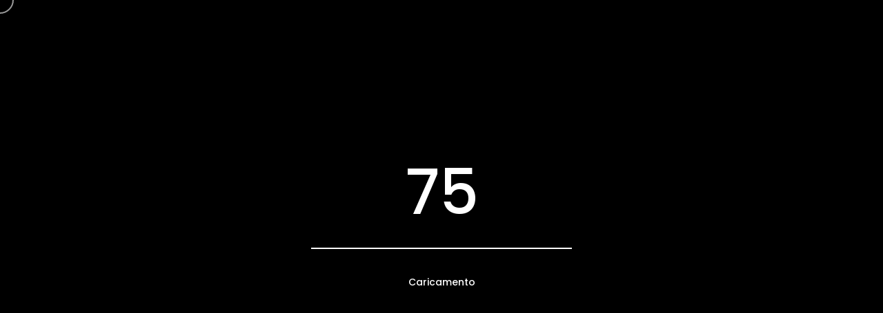

--- FILE ---
content_type: text/html; charset=UTF-8
request_url: https://www.danieleceraldi.com/projects/crowdfundme
body_size: 4035
content:

 

<!DOCTYPE html>
<!--

░█████╗░███████╗██████╗░░█████╗░  ██████╗░░█████╗░
██╔══██╗██╔════╝██╔══██╗██╔══██╗  ██╔══██╗██╔══██╗
██║░░╚═╝█████╗░░██████╔╝███████║  ██║░░██║██║░░╚═╝
██║░░██╗██╔══╝░░██╔══██╗██╔══██║  ██║░░██║██║░░██╗
╚█████╔╝███████╗██║░░██║██║░░██║  ██████╔╝╚█████╔╝
░╚════╝░╚══════╝╚═╝░░╚═╝╚═╝░░╚═╝  ╚═════╝░░╚════╝░

Ｐｅｒｓｏｎａｌ ｐｏｒｔｆｏｌｉｏ





-->
<html lang="it">
<head>
	<!-- Google Tag Manager -->
    <script>(function(w,d,s,l,i){w[l]=w[l]||[];w[l].push({'gtm.start':
    new Date().getTime(),event:'gtm.js'});var f=d.getElementsByTagName(s)[0],
    j=d.createElement(s),dl=l!='dataLayer'?'&l='+l:'';j.async=true;j.src=
    'https://www.googletagmanager.com/gtm.js?id='+i+dl;f.parentNode.insertBefore(j,f);
    })(window,document,'script','dataLayer','GTM-TZH3WSQ');</script>
    <!-- End Google Tag Manager -->
    
    <title>Daniele Ceraldi - Personal Portfolio</title>
    <meta name="viewport" content="width=device-width, initial-scale=1.0" />
    <meta name="description" content="Digital designer & Front-end developer. Benvenuti nel mio portfolio." />
    <meta name="author" content="Daniele ceraldi">
    <meta charset="UTF-8" />    
    <meta property="og:title" content="Daniele Ceraldi - Personal Portfolio" />
    <meta property="og:description" content="Digital designer & Front-end developer. Benvenuti nel mio portfolio."/>
    <meta property="og:type" content="website" />
    <meta property="og:url" content="https://www.imdb.com/title/tt0117500/" />
    <meta property="og:image" content="/assets/images/open-graph.jpg" />
    <link rel="icon" type="image/ico" href="favicon.ico" />
    <link href="/style.css" rel="stylesheet" />
    <link href="/assets/css/font-awesome.min.css" rel="stylesheet" />
    <link href="https://fonts.googleapis.com/css?family=Poppins:300,400,500,600,700" rel="stylesheet">
   
</head>
    

<body class="hidden hidden-ball smooth-scroll" data-primary-color="#ff0000">

<!-- Google Tag Manager (noscript) -->
<noscript><iframe src="https://www.googletagmanager.com/ns.html?id=GTM-TZH3WSQ"
height="0" width="0" style="display:none;visibility:hidden"></iframe></noscript>
<!-- End Google Tag Manager (noscript) -->

	
	<main>		
        <!-- Preloader -->
        <div class="preloader-wrap" data-firstline="Attendi" data-secondline="un istante">
            <div class="outer">
                <div class="inner">                    
                    <div class="trackbar">
                        <div class="loadbar"></div>
                    </div>
                    
                    <div class="percentage-wrapper"><div class="percentage" id="precent"></div></div>
                    <div class="percentage-intro">Caricamento</div>                     
                </div>
            </div>
        </div>
        <!--/Preloader -->      
        
        <div class="cd-index cd-main-content">
    
        <!-- Page Content -->
        <!-- Page Content -->
                <div id="page-content" class="light-content" data-bgcolor="#141414">
        
            
            <!-- Header -->
            <header class="fullscreen-menu">
                <div id="header-container">
                
                
                <!-- Logo -->
                <div id="logo" class="hide-ball">
                    <a class="ajax-link" data-type="page-transition" href="/" title="Homepage">
                        <img class="black-logo" src="/assets/images/logo.png" alt="Cera Logo">
                        <img class="white-logo" src="/assets/images/logo-white.png" alt="Cera Logo">
                    </a>
                </div>
                <!--/Logo -->
                            
                
                <!-- Navigation -->
                <nav> 
                	<div class="nav-height">
                        <div class="outer">
                            <div class="inner">           
                                <ul data-breakpoint="10025" class="flexnav">
                                    <li class="link menu-timeline"><a class="" href="/showcase" title="Showcase"><div class="before-span"><span data-hover="Portfolio">Portfolio</span></div></a></li>
                                    <li class="link menu-timeline"><a class="ajax-link" data-type="page-transition" href="/about" title="About"><div class="before-span"><span data-hover="About">About</span></div></a></li>
                                    <li class="link menu-timeline"><a class="ajax-link" data-type="page-transition" href="/contact" title="Contact"><div class="before-span"><span data-hover="Contatti">Contatti</span></div></a></li>
                                </ul>            
                            </div>
                        </div> 
                    </div>          
                </nav>
                <!--/Navigation -->
              
              
                <!-- Menu Burger -->
                <div class="button-wrap right  menu">
                    <div class="icon-wrap parallax-wrap">
                        <div class="button-icon parallax-element">
                            <div id="burger-wrapper">
                                <div id="menu-burger">
                                    <span></span>
                                    <span></span>
                                    <span></span>
                                </div>
                            </div>
                        </div>
                    </div>
                    <div class="button-text sticky right"><span data-hover="Menu">Menu</span></div> 
                </div>
                <!--/Menu Burger -->
            
                </div>
            </header>
            <!--/Header -->        
            
            
             
            
            
            <!-- Content Scroll -->
            <div id="content-scroll">
            
                     
            
    <!-- Main -->
    <div id="main">
    
        <!-- Hero Section -->
        <div id="hero" class="has-image autoscroll">
            <div id="hero-styles">
                <div id="hero-caption" class="reverse-parallax-onscroll">
                    <div class="inner">
                        <div class="hero-title"><span>CrowdFundMe</span></div>                                    
                        <div class="hero-subtitle"><span>Investi in Startup e PMI</span></div>
                    </div>
                </div>
                <div id="hero-footer">
                    <div class="hero-footer-left">
                        <div class="button-wrap left disable-drag scroll-down">
                            <div class="icon-wrap parallax-wrap">
                                <div class="button-icon parallax-element">
                                    <i class="fa fa-angle-down"></i>
                                </div>
                            </div>
                            <div class="button-text sticky left"><span data-hover="Guarda il progetto">Scorri in basso per navigare</span></div> 
                        </div>
                    </div>
                    <div class="hero-footer-right">
                        <div id="share" class="page-action-content disable-drag" data-text="Condividi:"></div>
                    </div>
                </div>                                    
            </div>
        </div>
        <div id="hero-image-wrapper">
            <div id="hero-background-layer" class="parallax-scroll-effect">
                <div id="hero-bg-image" style="background-image:url(/assets/images/projects/crowdfundme/crowdfundme-cover-1.jpg)"></div>
            </div>
        </div>                       
        <!--/Hero Section -->    
                
        
        <!-- Main Content -->
        <div id="main-content">
            <div id="main-page-content">
                
                <!-- Row -->
                <div class="vc_row row_padding_top row_padding_bottom small">
                
                    <h2 class="has-mask">Che cos'è CrowdFundMe</h5>
                    <h5 class="has-mask"> un portale di Crowdinvesting che sostiene le società, supportando sia l’investitore sia l’imprenditore con tutti gli strumenti necessari per favorire il buon esito dei progetti proposti.</h5>
                </div>
                <!--/Row -->
                
                
                <!-- Row -->
                <div class="vc_row row_padding_bottom dark-section" data-bgcolor="#141414">
                    
                    <div class="swiper-container content-looped-carousel disable-drag">
                        <div class="swiper-wrapper">
                            <div class="swiper-slide"><img src="/assets/images/projects/crowdfundme/crowdfundme-1.jpg" alt="CrowdFundMe"></div>
                            <div class="swiper-slide"><img src="/assets/images/projects/crowdfundme/crowdfundme-2.jpg" alt="CrowdFundMe"></div>
                            <div class="swiper-slide"><img src="/assets/images/projects/crowdfundme/crowdfundme-3.jpg" alt="CrowdFundMe"></div>
                        </div>
                        <div class="swiper-pagination"></div>   
                    </div>                                
                    
                </div>
                <!--/Row -->
                
                <!-- Row -->
                <div class="vc_row row_padding_top row_padding_bottom small">
                
                    <h2 class="has-mask">Informazioni sul progetto</h5>   
                        <ul>
                            <li>Analisi Ux e Restyling pagina progetto</li>
                            <li>Sviluppo Front-end restyling sito web</li>
                        </ul>
                        <br>
                    <p>Progetto svolto presso <a href="https://widesrl.com/" target="_blank" title="Wide S.r.l.">Wide S.r.l.</a></p>
                        
                </div>
                <!--/Row -->
                
            
            
            </div>
            <!--/Main Page Content -->

             <!-- Project Navigation --> 
             <div class="light-content">

                <div class="next-caption-wrapper disable-drag">
                    <a class="next-ajax-link-project" data-type="page-transition" href="/showcase" data-firstline="Torna" data-secondline="Indietro">
                    <div class="next-caption">
                        <div class="next-hero-title"><span>Torna ai progetti</span></div>                                    
                        <div class="next-hero-subtitle"><span>Indietro</span></div>
                    </div>
                    </a>
                </div>

            </div>      
            <!--/Project Navigation -->
                                    
                    
        </div>
        <!--/Main Content --> 
    </div>
    <!--/Main --> 
    


                <!-- Footer -->
                <footer class="hidden">        	
                    <div id="footer-container">
                        
                        <div id="backtotop" class="button-wrap left disable-drag">
                            <div class="icon-wrap parallax-wrap">
                                <div class="button-icon parallax-element">
                                    <i class="fa fa-angle-up"></i>
                                </div>
                            </div>
                            <div class="button-text sticky left"><span data-hover="Inizio">Torna su</span></div> 
                        </div>
                        
                        <div class="footer-middle">
                            <div class="copyright">2024 © <a class="link" target="_blank" href="https://www.danieleceraldi.com/">Daniele Ceraldi</a>. Tutti i diritti riservati. P.IVA 03953830126 | <a href="https://www.iubenda.com/privacy-policy/64368969" class="iubenda-nostyle no-brand iubenda-noiframe iubenda-embed iubenda-noiframe " title="Privacy Policy ">Privacy Policy</a><script type="text/javascript">(function (w,d) {var loader = function () {var s = d.createElement("script"), tag = d.getElementsByTagName("script")[0]; s.src="https://cdn.iubenda.com/iubenda.js"; tag.parentNode.insertBefore(s,tag);}; if(w.addEventListener){w.addEventListener("load", loader, false);}else if(w.attachEvent){w.attachEvent("onload", loader);}else{w.onload = loader;}})(window, document);</script> - <a href="https://www.iubenda.com/privacy-policy/64368969/cookie-policy" class="iubenda-nostyle no-brand iubenda-noiframe iubenda-embed iubenda-noiframe " title="Cookie Policy ">Cookie Policy</a><script type="text/javascript">(function (w,d) {var loader = function () {var s = d.createElement("script"), tag = d.getElementsByTagName("script")[0]; s.src="https://cdn.iubenda.com/iubenda.js"; tag.parentNode.insertBefore(s,tag);}; if(w.addEventListener){w.addEventListener("load", loader, false);}else if(w.attachEvent){w.attachEvent("onload", loader);}else{w.onload = loader;}})(window, document);</script></div>
                        </div>
                        
                        <div class="socials-wrap disable-drag">            	
                            <div class="socials-icon"><i class="fa fa-share-alt" aria-hidden="true"></i></div>
                            <div class="socials-text">Social Links</div>
                            <ul class="socials">
                                <li><span class="parallax-wrap"><a class="parallax-element" href="https://www.linkedin.com/in/daniele-ceraldi/" target="_blank">In</a></span></li>
                                <li><span class="parallax-wrap"><a class="parallax-element" href="https://www.behance.net/asganaway" target="_blank">Be</a></span></li>
                                <li><span class="parallax-wrap"><a class="parallax-element" href="https://www.facebook.com/DanieleCeraldi95/" target="_blank">Fb</a></span></li>
                                <li><span class="parallax-wrap"><a class="parallax-element" href="https://www.instagram.com/danieleceraldi/">In</a></span></li>
                            </ul>                
                        </div>
                        
                    </div>
                </footer>
                <!--/Footer -->
            
        
        	</div>
            <!--/Content Scroll -->
            
            
            <div id="app"></div>
            
            
		</div>    
        <!--/Page Content -->
    
		</div>
	</main>
    
    
    
    
    <div class="cd-cover-layer"></div>
    <div id="magic-cursor">
        <div id="ball">
        	<div id="ball-drag"></div>
        	<div id="ball-loader"></div>
        </div>
    </div>
    <div id="clone-image"></div>
    <div id="rotate-device"></div>

    <script type="text/javascript">
    var _iub = _iub || [];
    _iub.csConfiguration = {"consentOnContinuedBrowsing":false,"whitelabel":false,"lang":"it","siteId":2229299,"cookiePolicyId":64368969, "banner":{ "acceptButtonDisplay":true,"customizeButtonDisplay":true,"position":"float-bottom-right","acceptButtonColor":"#ffe400","acceptButtonCaptionColor":"#5a5a5a","customizeButtonColor":"#212121","customizeButtonCaptionColor":"white","rejectButtonColor":"#0073CE","rejectButtonCaptionColor":"white","textColor":"white","backgroundColor":"#515151" }};
    </script>
    <script type="text/javascript" src="//cdn.iubenda.com/cs/iubenda_cs.js" charset="UTF-8" async></script>
    
    
		
    <script src="/assets/js/jquery.min.js"></script>
    <script src="https://cdnjs.cloudflare.com/ajax/libs/ScrollMagic/2.0.5/ScrollMagic.min.js"></script>    
    <script src="https://cdnjs.cloudflare.com/ajax/libs/ScrollMagic/2.0.5/plugins/animation.gsap.min.js" ></script>
    <script src="https://cdnjs.cloudflare.com/ajax/libs/gsap/1.20.2/utils/Draggable.min.js" ></script>
    <script src='https://cdnjs.cloudflare.com/ajax/libs/three.js/r83/three.js'></script>
	<script src='https://cdnjs.cloudflare.com/ajax/libs/jquery.imagesloaded/4.1.4/imagesloaded.pkgd.js'></script>
	<script type="text/javascript" src="https://maps.googleapis.com/maps/api/js?key=AIzaSyCpK1sWi3J3EbUOkF_K4-UHzi285HyFX5M&sensor=false"></script>
	<script src="/assets/js/clapatwebgl.js"></script>
	<script src="/assets/js/plugins.js"></script>
    <script src="/assets/js/scripts.js"></script>



</body>

</html>

--- FILE ---
content_type: text/css
request_url: https://www.danieleceraldi.com/assets/css/showcase.css
body_size: 2689
content:

/*--------------------------------------------------
	General Styles
---------------------------------------------------*/	

	#showcase-slider-holder {
		width:100%;
		height:100vh;
		position:relative;
		overflow:hidden;
		opacity:0;
		cursor:grab;
	}
	
	.scale-drag #showcase-slider-holder {
		cursor: grabbing!important;
	}
	
	#showcase-slider {
		position:absolute;
		width:100%;
		height:100%;
		z-index:1;
		overflow:visible;
		cursor:grab;
	}
	
	.swiper-slide {
		width: 100%;
		height: 100%;
		position: relative;
		overflow: hidden;
		-webkit-user-select: none;
		-webkit-touch-callout: none; 
		user-select: none;
		z-index:0;
		display: flex;
		align-items: center;
		justify-content: center;		
	}
	
	.swiper-slide-active {
		z-index:1;		
	}
	
	.above.swiper-slide {
		opacity: 1 !important;
	}
	
	.img-mask {	
		width:100%;
		height:100%;
		display: block;
		position:absolute;
		left:0;
		right:0;
		margin:0 auto;
		box-sizing:border-box;
		z-index:0;
	}
	
	.section-image {
		position:relative;
		display:block;
		width:100%;
		height:100%;
		background-repeat:no-repeat;
		background-position:center center;
		background-size: cover;
	}
	
	.section-image.temporary {
		position:absolute;
		top:0;
		left:0;
	}
	
	.swiper-slide .outer {
		padding: 0px;
		margin: 0 auto;
		box-sizing: border-box;		
		display: table;
		padding: 0px 20px;
		padding-left:calc(50% - 390px);
		padding-right:20px;
		width:100%;
		height: 100%;
		visibility:visible;
		opacity:1;
		position:relative;
		z-index:10;
	}
	
	.swiper-slide .inner {
		vertical-align: middle;
		text-align:left;
		position:relative;
	}
	
	.slide-title-wrapper {
		position: relative;
		height: auto;
		width: auto;
		display: table;
		margin: 0;		
		text-align:center;
	}
	
	.slide-title-wrapper .slide-link {
		display:none;
		width:0;
		height:0;
	}
	
	.slide-title {
		font-size:80px;
		line-height:130px;
		font-weight:500;
		font-family: 'Poppins', sans-serif;
		margin-left:-4px;
		position:relative;
		display:block;		
		pointer-events:none;
		cursor:pointer;
		color:#000;
		z-index:10;
	}
	
	.light-content .slide-title {
		color:#fff;
	}
	
	#showcase-slider-holder .slide-title span::before {
		font-size: 12px;
		font-weight:500;
		line-height:30px;
		position: absolute;
		top: 22px;
		left: -40px;
		content: attr(data-text);
		width: auto;
		text-align: right;
		color: #000;
		-webkit-transition: opacity 0.2s ease-in-out 0s;
		transition: opacity 0.2s ease-in-out 0s;		
	}
	
	.light-content #showcase-slider-holder .slide-title span::before {
		color:#fff;
	}
	
	.show-loader #showcase-slider-holder .slide-title span::before {
		opacity:0;
	}
	
	#showcase-slider-holder .slide-title span::after {
		font-family: FontAwesome;
		content: "\f061";
		font-size: 32px;
		width: 40px;
		height: 40px;
		line-height: 40px;
		text-align: center;
		position: absolute;
		right: -60px;
		bottom: 20px;
		color: #000;
		opacity: 1;
		transform: rotate(45deg) translateY(0px);
		-webkit-transition: all 0.2s ease-in-out 0s;
		transition: all 0.2s ease-in-out 0s;
	}
	
	.light-content #showcase-slider-holder .slide-title span::after {
		color: #fff;
	}
	
	.show-loader #showcase-slider-holder .slide-title span::after {
		opacity:0;
	}
	
	#showcase-slider-holder .slide-title.hover-title span::after {
		transform: rotate(0deg) translateY(-5px);
		-webkit-transform: rotate(0deg) translateY(-5px);
	}
	
	#showcase-slider .swiper-slide .outer .slide-title.active-title {
		pointer-events:initial;
	}
	
	.scale-drag .swiper-slide .outer .slide-title.active-title {
		pointer-events:none;
	}
	
	.slide-title span {
		position: relative;
		display: block;
		opacity:0;
	}
	
	.slide-title span {
		text-align:left;
		opacity:0;
		transform: translateY(160px);
		-webkit-transform: translateY(160px);
	}
	
	.subtitle {
		font-size: 18px;
		font-weight:500;
		line-height:30px;
		margin-bottom:0px;
		z-index: 10;
		position:relative;
		display:block;
		color: #000;
		overflow:hidden;
	}
	
	.light-content .subtitle {
		color: #fff;
	}
	
	.subtitle span {
		position: relative;
		display: block;
		opacity:0;
		transform: translateY(30px);
		-webkit-transform: translateY(30px);
	}
	
/*--------------------------------------------------
	Showcase Sync Sliders
---------------------------------------------------*/
	
	#showcase-slider .inner .slide-title, #showcase-slider .inner .subtitle, #showcase-slider-captions .inner .subtitle {
		opacity:0;
	}
	
	#showcase-slider-captions {
		position:fixed;
		width:100%;
		height:160px;
		top:calc(50% - 80px);
		z-index:10;
		overflow:hidden;
		cursor:grab;
		pointer-events:none;
	}
	
	#showcase-slider-lists {
		position:fixed;
		width: 100%;
		height:calc(50% - 170px);
		top:calc(50% + 120px);
		z-index:5;
		overflow:hidden;
		cursor:grab;
		pointer-events:none;
	}
	
	#showcase-slider-lists .swiper-slide {
		height:auto;
		transform: translateY(-75px);
		-webkit-transform: translateY(-75px);
	}
	
	#showcase-slider-lists .slide-small-title {
		font-size: 18px;
		line-height: 40px;
		margin-top: 15px;
		margin-bottom: 15px;
		font-weight: 500;
		overflow:hidden;
		opacity:1;
		width: 100%;		
	}
	
	#showcase-slider-lists .slide-small-title span{
		color:#000;			
	}
	
	.light-content #showcase-slider-lists .slide-small-title span{
		color:#fff;		
	}
	
	#showcase-slider-lists .slide-small-title span {
		position: relative;
		display: block;
		opacity:0;
		transform: translateY(30px);
		-webkit-transform: translateY(30px);
	}
	
	#showcase-slider-holder.loaded #fixed-borders {
		opacity: 1;
		top: 50%;
		z-index: 100;
	}
	
	#showcase-slider-holder #fixed-borders .caption-border {
		-webkit-transition: width 0.5s ease-out 0.2s, opacity 0.2s ease-out 0s;
		transition: width 0.5s ease-out 0.2s, opacity 0.2s ease-out 0s;
	}
	
	#showcase-border {
		background-color:#000;
		height:2px;
		position:absolute;
		top:calc(50% + 80px);
		width: calc(100% - (50% - 330px));
		right:60px;
	}
	
	.light-content #showcase-border {
		background-color:#fff;
	}	

	
/*--------------------------------------------------
	WebGl Slider
---------------------------------------------------*/
	
	
	#canvas-slider {
		width:100%;
		height:100%;
		position:fixed;
		top:0;
		right:0;
		overflow:hidden;
		-webkit-transition: width 0.5s ease-in-out 0;
		transition: width 0.5s ease-in-out 0s;
	}
	
	#canvas-slider.split {
		transform: translateX(50%);
		-webkit-transform: translateX(50%);
	}
	
	#canvas-slider.split canvas{
		transform: translateX(-25%);
		-webkit-transform: translateX(-25%);
	}
	
	#canvas-slider .slider-img {
		position: absolute;
		height:100%;
		width:100%;
		background-size:cover;
		background-position:center center;
		background-color:#222;
		visibility:hidden;
		top: 0;
		left: 0;
		z-index: 0;
		opacity: 0;
		-webkit-transform: scale(1.01);
		transform: scale(1.01);
		-webkit-transition: all 0.3s ease-in-out;
		transition: all 0.3s ease-in-out;		
	}
	
	#canvas-slider img {
		width:100%;
		height: 100%;
		position:relative;
		display:none;
		z-index:100;
		cursor:pointer;		
		object-position: center; 
		object-fit: cover;
	}
	
/*--------------------------------------------------
	Showcase Footer Elements
---------------------------------------------------*/	
	
	
	footer .swiper-pagination {
		margin: 0 auto;
		width: 100%;
		left: 0;
		right: 0;
		top:20px;
		max-width: 400px;
		pointer-events:initial;
	}
	
	.showcase-footer.slider .swiper-pagination {
		position: relative;
		text-align: right;
		max-width:none;
		pointer-events:none;
	}
	
	.swiper-pagination .parallax-wrap {
		width: 40px;
		height: 40px;
		display: inline-flex;
		position: relative;
		justify-content: center;
		align-items: center;
		pointer-events:initial;
	}
	
	.swiper-pagination .parallax-element {
		height: 40px;
		width: 40px;
		color: #000;
		text-align: center;
		line-height: 50px;
	}
	
	.swiper-pagination .swiper-pagination-bullet {
		width: 40px;
		height: 40px;
		background: transparent!important;
	}
	
	.swiper-pagination-bullet {
		background: #000;
	}
	
	.swiper-pagination-bullet-active .path {
		display: inline-block !important;
		stroke-dasharray: 1000;
		stroke-dashoffset: 0;
		animation: dash ease-in 3s;
		animation-iteration-count: unset;
	}
	
	.swiper-pagination-bullet .path {
		stroke:#000;
	}
	
	.swiper-pagination-bullet .solid-fill {
		fill:#000;
	}
	
	.light-content .swiper-pagination-bullet .path {
		stroke:#fff;
	}
	
	 .light-content .swiper-pagination-bullet .solid-fill {
		 fill:#fff;
	 }
	
	.path {
		display: none;
	}

	@keyframes dash {
	  from {
		stroke-dashoffset: 1000;
	  }
	
	  to {
		stroke-dashoffset: 0;
	  }
	}
		
	
	
/*--------------------------------------------------
	Showcase Lists
---------------------------------------------------*/
	
	
	
	.showcase-list-holder {
		position:relative;
		z-index:15;
		width:100%;
		height:calc(100vh - 140px);
		margin:0 auto;
		display:table;
	    box-sizing: border-box;
		padding: 0px 60px 0px 60px;
		
	}
	
	.showcase-list {
		width:100%;
		position:relative;
		margin:0 auto;
		display:table-cell;
		vertical-align:middle;
		-webkit-box-sizing:border-box;
		-moz-box-sizing:border-box;
		box-sizing:border-box;
		overflow:hidden;
	}
	
	.slide-list  {
		width: calc(100% - (50% - 390px));
		position: relative;
		display:table;
		float:none;
		cursor: pointer;
		pointer-events: initial;
		margin:0 auto;
		margin-left:calc(50% - 390px);
		padding-top: 30px;
		padding-bottom:30px;
		z-index:10;
		text-align:left;
		border-top:2px solid transparent;
		-webkit-transition: border 0.2s ease-in-out 0.1s;
		transition: border 0.2s ease-in-out 0.1s;		
	}
	
	.slide-list.show-borders  {
		border-top:2px solid #000;
	}
	
	.light-content .slide-list.show-borders  {
		border-top:2px solid #fff;
	}
	
	.slide-list:last-child {
		border-bottom:2px solid #000;	
	}
	
	.light-content .slide-list:last-child {
		border-bottom:2px solid #fff;	
	}
	
	.slide-list::before {
		font-size: 12px;
		font-weight:500;
		line-height:30px;
		position: absolute;
		top: 48px;
		left: -40px;
		content: attr(data-text);
		width: auto;
		text-align: right;
		color: #000;
		opacity:0;
		-webkit-transition: opacity 0.2s ease-in-out 0.1s;
		transition: opacity 0.2s ease-in-out 0.1s;		
	}
	
	.light-content .slide-list::before {
		color: #fff;
	}
	
	.slide-list.show-borders::before {
		opacity:0.3;
	}
	
	.slide-list.above::before {
		opacity:0;
	}
	
	.slide-list.above {
		opacity:1!important;
		border-top:2px solid transparent!important;
		border-bottom:2px solid transparent!important;	
	}
	
	.sl-title {
		font-size: 72px;
		line-height: 100px;
		position: relative;
		font-weight: 500;
		position: relative;
		display: table;
		margin-bottom: 0px;
		vertical-align: top;
		width: 100%;
		margin:0 auto;
		z-index: 10;
		color: #000;
		overflow:hidden;
		-webkit-transition: opacity 0.1s ease-in-out;
		transition: opacity 0.1s ease-in-out;
	}
	
	.slide-list.disable .sl-title {
		opacity:0.1;
	}
	
	.light-content .sl-title {
		color: #fff;
	}
	
	.sl-title span {
		position: relative;
		display: block;
		opacity:0;
		transform: translateY(80px);
		-webkit-transform: translateY(80px);
	}
	
	.sl-subtitle {
		font-size: 18px;
		line-height: 30px;
		font-weight: 500;
		font-family: 'Poppins', sans-serif;
		color: #000;
		position:absolute;
		right:0;
		top:65px;
		opacity:0.5;
		overflow:hidden;
		margin:0 auto;
		-webkit-transition: all 0.1s ease-in-out;
		transition: all 0.1s ease-in-out;
	}
	
	.slide-list.disable .sl-subtitle {
		opacity:0.5;
	}
	
	.slide-list:hover .sl-subtitle {
		color: #000;
		opacity:1;
	}
	
	.light-content .sl-subtitle {
		color: #fff;
	}
	
	.light-content .slide-list:hover .sl-subtitle {
		color: #fff;
		opacity:1;
	}
	
	.sl-subtitle span {
		position: relative;
		display: block;
		opacity:0;
		transform: translateY(20px);
		-webkit-transform: translateY(20px);
	}
	
	.hover-reveal {
		position: fixed;
		width: 400px;
		height: 250px;
		pointer-events: none;
		opacity: 0;
	}
	
	.vertical-list .hover-reveal {
		width: 500px;
		height: 300px;
		top: calc(50vh - 150px);
		left:calc(50% - 250px);
	}
	
	.hover-reveal__inner,
	.hover-reveal__img {
		width: 100%;
		height: 100%;
		position: relative;
	}
	
	.hover-reveal__img {
		background-size:cover;
		background-position:center center;
		background-repeat:no-repeat;
		width:100%;
		height: 100%;
		position:relative;
		display:block;
	}
	

	

	
	
	
/*--------------------------------------------------
	16. Responsive
---------------------------------------------------*/			


@media only screen and (max-width: 1466px) {
	
	.slide-title {
		font-size: 80px;
		line-height: 120px;
	}

}


@media only screen and (max-width: 1024px) {
	
	.swiper-slide .outer {
		padding: 0 40px;
		max-width: 860px;
	}
	
	.slide-title {
		font-size: 72px;
		line-height: 100px;
	}
	
	#showcase-slider-holder .slide-title span::after {
		font-size: 30px;
		bottom: 14px;
	}
	
	#showcase-slider .inner .slide-title, #showcase-slider .inner .subtitle, #showcase-slider-captions .inner .subtitle {
		opacity:1;
	}
	
	#showcase-slider-captions {
		display:none;
		opacity:0;
	}
	
	#showcase-slider-lists {
		display:none;
		opacity:0;
	}
	
	#showcase-border {
		display:none;
	}
	
	/*-- Showcase Lists --*/
	
	.showcase-list-holder {
		padding: 0px 40px 0px 40px;
	}
	
	.slide-list.show-borders, .slide-list:last-child {
		border-top: none;
		border-bottom: none;
	}
	
	.slide-list {
		position: relative;
		opacity: 1;
		margin: 0;
		width: 100%;
		height: auto;
		padding: 0;
		padding-bottom:60px;
		float: left;
		text-align: left;
		display: block;		
	}
	
	.slide-list:last-child {
		padding-bottom:0px;
	}
	
	.slide-list::before {
		display:none;
	}
	
	.hover-reveal {
		position: relative;
		opacity: 1;
		width: 100%;
		height: 50vw;
		top: 0;
		left: 0;
		pointer-events:initial;
	}
	
	.sl-title {
		font-size: 24px;
		line-height: 40px;
		margin-top: 10px;
	}
	
	.sl-title span {
		opacity: 1;
		transform: translate3d(0px, 0px, 0px);
	}
	
	.sl-subtitle {
		font-size: 14px;
		opacity: 1;
		transform: translate3d(0px, 0px, 0px);
		position: relative;
		top: 0;
	}
	
	.sl-subtitle span {
		opacity: 1;
		transform: translate3d(0px, 0px, 0px);
	}
	
	

	
}


@media only screen and (max-width: 767px) {
	
	.swiper-slide .outer {
		padding: 0 30px;
	}
	
	.slide-title {
		font-size: 60px;
		line-height: 80px;
	}
	
	#showcase-slider-holder .slide-title span::after {
		font-size: 26px;
		bottom: 10px;
	}
	
	.subtitle {
		font-size: 16px;
		line-height: 30px;
	}
	
	footer .swiper-pagination {
		display: none;
	}
	
	#showcase-slider-lists .slide-small-title {
    	font-size: 32px;
	}
	
	/*-- Showcase Lists --*/
	
	.showcase-list-holder {
		padding: 0px 30px 0px 30px;
	}
	
}


@media only screen and (max-width: 479px) {
	
	.swiper-slide .outer {
		padding: 0 20px;
	}
	
	.slide-title {
		font-size: 48px;
		line-height: 72px;
	}
	
	#showcase-slider-holder .slide-title span::after {
		font-size: 24px;
		bottom: 8px;
	}
	
	.subtitle {
		font-size: 14px;
		line-height: 30px;
	}
	
	/*-- Showcase Slider --*/
	
	#showcase-slider-lists .slide-small-title {
    	font-size: 28px;
	}
	
	.showcase-list-holder {
		padding: 0px 20px 0px 20px;
	}
	
	.slide-list {
		margin: 0;
		width: 100%;
	}
	
	.slide-list.show-borders, .slide-list:last-child {
		border-top: none;
		border-bottom: none;
	}
	
}			

--- FILE ---
content_type: text/css
request_url: https://www.danieleceraldi.com/assets/css/portfolio.css
body_size: 3695
content:
	#app {
		top: 0;
		left: 0;
		position: fixed;
		width: 100%;
		height: 100vh;
		overflow: hidden;
		pointer-events: none;
		opacity:0;
		-webkit-transition: all 0.1s ease-in-out 0.3s;
		transition: all 0.1s ease-in-out 0.3s;
	}
	
	.load-project-thumb #app, .load-project-thumb-with-title #app, .load-project-thumb-with-title-and-scale #app {
		opacity:1;
	}
	
	.grid__item-img--large {
		pointer-events: none;
		position: absolute ;
		opacity: 0;
	}
	
	.grid__item-hidden {
		pointer-events: none;
		position: fixed;
		opacity: 0;
	}
	
	#project-holder {
		position: absolute;
		top: 0;
		right: 0;
		bottom: 0;
		left: 0;
		z-index:100;
		pointer-events:none;
	}
	
	#project-holder.open {
		pointer-events:initial;
	}
	
	#showcase-height {
		position:relative;
		width:100vw;
		height:0;
	}
	
	#project-holder #main, #project-holder #main-page-content {
		opacity:1;
	}


	.thumb-container {
		visibility: hidden;
		height:100vh;
		width: 100%;
		left:0px;
		position: fixed;
		top:0;
		z-index:100;
		opacity:1;
		-webkit-transform: scale(1.05);
		transform: scale(1.05);	
		background-color:#161717;
	}
	
	
	.thumb-page {
		cursor: pointer;
		position: absolute;
		height:100vh;
		width:100%;
		top:0;
		left:0px;
		position: fixed;
		visibility:hidden;
		background-position:center center;
		background-size:cover;
		background-repeat:no-repeat;
	}
	
	.thumb-page::after {
		content: "";
		width: 100%;
		height: 60%;
		position: absolute;
		bottom: 0;
		left: 0;
		pointer-events: none;
		background: -moz-linear-gradient(top, rgba(0,0,0,0) 0%, rgba(0,0,0,0.5) 100%);
		background: -webkit-linear-gradient(top, rgba(0,0,0,0) 0%,rgba(0,0,0,0.5) 100%);
		background: linear-gradient(to bottom, rgba(0,0,0,0) 0%,rgba(0,0,0,0.5) 100%);
		filter: progid:DXImageTransform.Microsoft.gradient( startColorstr='#00000000', endColorstr='#a6000000',GradientType=0 );
	}
	
/*--------------------------------------------------
	02. Filters
---------------------------------------------------*/		
	
		
	#show-filters {
		font-weight: 600;
		font-family: 'Poppins', sans-serif;
		font-size: 12px;
		color:#000;
		opacity: 0;
		display: block;
		cursor: pointer;
		position: fixed;
		left: 48px;
		bottom: 30px;
		height: 80px;
		width: 80px;
		background: none;
		transform-origin: 0 0;
		z-index:100;
		pointer-events:none;
	}
	
	.light-content #show-filters {
		color:#fff;
	}
	
	#show-filters.enabled {
		pointer-events:initial;
	}
	
	.show-filters-wrap {
		width: 80px;
		height: 80px;
		float: right;
		top: 0px;
		display: flex;
		position: relative;
		justify-content: center;
		align-items: center;
		cursor: pointer;
	}
	
	.open-filters {
		height: 46px;		
		width: 46px;
		text-align:center;
		line-height:46px;
		font-size:16px;
		cursor: pointer;
		position: relative;		
	}
	
	#filters-overlay {
		position:fixed;
		z-index:15;
		height:100vh;
		width:100%;
		top:0;
		left:0;
		right:0;
		bottom:0;
		opacity:0;
		visibility:hidden;
	    box-sizing: border-box;
		-webkit-transition: all 0.1s ease-in-out 0.6s;
		transition: all 0.1s ease-in-out 0.6s;
	}
	
	#filters-overlay.active {
		opacity:1;
		visibility:visible;
		-webkit-transition: all 0.3s ease-in-out 0.2s;
		transition: all 0.3s ease-in-out 0.2s;
	}
	
	#close-filters {
		position: fixed !important;
		height:100vh;
		width:100vw;
		top:0;
		left:0;
		right:0;
		bottom:0;
	}
	
	#filters-overlay .outer {
		width: 100%;
		margin: 0 auto;
		padding: 80px;
		padding-top:160px;
		box-sizing: border-box;
	}
	
	#filters-overlay .inner {
		vertical-align: middle;
		position: relative;
		pointer-events: none;
		text-align: center;
	}
	
	.filters-wrap {
		position: relative;
		width: 100%;
		max-height: 0px;
		opacity:0;
		margin-top: 100px;
		transition: all 0.6s cubic-bezier(0.895, 0.03, 0.685, 0.22) 0.2s;
		-webkit-transition: all 0.6s cubic-bezier(0.895, 0.03, 0.685, 0.22) 0.2s;
	}
	
	.filters-wrap.active {
		opacity: 1;
		max-height: 100px;
		transition: all 1s cubic-bezier(0.165, 0.84, 0.44, 1);
		-webkit-transition: all 1s cubic-bezier(0.165, 0.84, 0.44, 1);
	}
	
	#filters {
		height: auto;
		z-index: 15;
		position: relative;
		width: auto;
		display: inline-block;
		padding: 0;
		pointer-events: initial;
		margin: 0;
	}
	
	#filters li {
		display: block;
		opacity: 1;
		position: relative;
		margin: 15px 0;
		opacity: 0;
		text-align: center;
	}
	
	#filters li a {
		display: inline-block;
		color: #000;
		font-weight: 500;
		font-size:48px;
		line-height: 60px;
		z-index: 15;
		position: relative;
		-webkit-transition: all 0.15s ease-in-out;
		transition: all 0.15s ease-in-out;
	}
	
	.light-content #filters li a {
		color: #fff;
	}
	
	#filters:hover li a {
		opacity:0.4;
	}
	
	#filters li a:hover {
		opacity:1;
	}
	
	
/*--------------------------------------------------
	09. Portfolio Isotope Transitions
---------------------------------------------------*/

	.isotope, .isotope .isotope-item {
		-webkit-transition-duration: 1.8s;
		-moz-transition-duration: 1.8s;
		-ms-transition-duration: 1.8s;
		-o-transition-duration: 1.8s;
		transition-duration: 1.8s;
	}
	
	.isotope {
		-webkit-transition-property: height, width;
		-moz-transition-property: height, width;
		-ms-transition-property: height, width;
		-o-transition-property: height, width;
		transition-property: height, width;
	}
	
	.isotope .isotope-item {
		-webkit-transition-property: -webkit-transform, opacity;
		-moz-transition-property: -moz-transform, opacity;
		-ms-transition-property: -ms-transform, opacity;
		-o-transition-property: -o-transform, opacity;
		transition-property: transform, opacity;
	}
	
/*--------------------------------------------------
	03. Portfolio Layout
---------------------------------------------------*/	
	
	
	.scale-up .portfolio-wrap {		
		pointer-events:none;
	}
		
	.portfolio-wrap {		
		position:relative;
		margin:0 auto;
		width: 100%;
		padding:0;
		box-sizing:border-box;
		min-height:50vh;
	}
	
	.portfolio {
		position: relative;
		margin: 0 auto;
		box-sizing: border-box;
		-webkit-transition: height 0.5s ease-out;
		transition: height 0.5s ease-out;
	}
	
	.portfolio:after {
		content:""; 
		display:table; 
		clear:both;
	}
	
	.portfolio .item:last-child {
		margin-bottom:0!important;
	}
	
	/*-- Spaced Grid --*/
	
	.landing-grid .button-wrap {
		opacity: 1;
		transform: translate3d(0px, 0px, 0px);
		position: absolute;
		left: calc(100% - (50% - 450px));
		bottom: 35px;
		height: 60px;
		float: none;
		top: auto;
	}
	
	.landing-grid:before {	
		content:"";
		position:absolute;
		bottom:0;
		width:100%;
		height:20vw;
		background-color:#eee;
		z-index:0;
		-webkit-transition: opacity 0.15s ease-out;
		transition: opacity 0.15s ease-out;
	}
	
	.light-content .landing-grid:before {
		background-color:rgb(34, 34, 34);
	}
	
	.show-loader .landing-grid:before {
		opacity:0;
	}		
	
	.item {
		display: block;
		position: relative;
		box-sizing: border-box;
		z-index: 0;
		margin:0px;
		width: 50%;
		height: 32vw;
	}
	
	.landing-grid .item:nth-child(1) {
		width: calc(50% - 390px);
		margin-top:20vw;
		height: 20vw;
	}
	
	.landing-grid .item:nth-child(2) {
		width: calc(100% - (50% - 390px));
		margin-top:0;
		height: 40vw;
	}
	
	.landing-grid .item:nth-last-child(2) {
		width: calc(100% - (50% - 390px));
		margin-top:0;
		height: 40vw;
	}
	
	.landing-grid .item:nth-last-child(1) {
		width: calc(50% - 390px);
		margin-top:0;
		height: 20vw;
	}
	
	.metro-grid .item:nth-child(1) {
		margin-top:20vw!important;
		height: 20vw!important;
	}
	
	.metro-grid .item:nth-of-type(6n+1) {
		width: calc(50% - 390px);
		margin-top:0;
		height: 40vw;
	}
	
	.metro-grid .item:nth-of-type(6n+2) {
		width: calc(100% - (50% - 390px));
		margin-top:0;
		height: 40vw;
	}
	
	.metro-grid .item:nth-of-type(6n+3) {		
		margin:0px;
		width: 50%;
		height: 32vw;
	}
	
	.metro-grid .item:nth-of-type(6n+4) {
		margin:0px;
		width: 50%;
		height: 32vw;
	}
	
	.metro-grid .item:nth-of-type(6n+5) {
		width: calc(100% - (50% - 390px));
		margin-top:0;
		height: 40vw;
	}
	
	.metro-grid .item:nth-of-type(6n+6) {
		width: calc(50% - 390px);
		margin-top:0;
		height: 40vw;
	}
	
	.metro-grid .item:nth-of-type(6n+6):nth-last-child(1) {
		margin-top:0;
		height: 20vw;
	}
	
	.item-parallax {
		height: 100%;
		width: 100%;
		position: absolute;
	}
	
	.item-appear {
		display: block;
		position: relative;
		box-sizing: border-box;
		z-index: 0;
		width: 100%;
		height: 100%;
		overflow:hidden;
					
	}
	
	.item-image::after {
		content: "";
		opacity:0;
		width: 100%;
		height: 60%;
		position: absolute;
		bottom: 0;
		left: 0;
		pointer-events: none;
		background: -moz-linear-gradient(top, rgba(0,0,0,0) 0%, rgba(0,0,0,0.5) 100%);
		background: -webkit-linear-gradient(top, rgba(0,0,0,0) 0%,rgba(0,0,0,0.5) 100%);
		background: linear-gradient(to bottom, rgba(0,0,0,0) 0%,rgba(0,0,0,0.5) 100%);
		filter: progid:DXImageTransform.Microsoft.gradient( startColorstr='#00000000', endColorstr='#a6000000',GradientType=0 );
		-webkit-transition: all 0.6s ease-in-out;
		transition: all 0.6s ease-in-out;
	}
	
	.load-project-thumb .item-image::after {
		content: "";
		opacity:1;
		width: 100%;
		height: 60%;
		position: absolute;
		bottom: 0;
		left: 0;
		pointer-events: none;
		background: -moz-linear-gradient(top, rgba(0,0,0,0) 0%, rgba(0,0,0,0.5) 100%);
		background: -webkit-linear-gradient(top, rgba(0,0,0,0) 0%,rgba(0,0,0,0.5) 100%);
		background: linear-gradient(to bottom, rgba(0,0,0,0) 0%,rgba(0,0,0,0.5) 100%);
		filter: progid:DXImageTransform.Microsoft.gradient( startColorstr='#00000000', endColorstr='#a6000000',GradientType=0 );
		-webkit-transition: all 0.6s ease-in-out;
		transition: all 0.6s ease-in-out;
	}

	.item-content {
		width: 100%;
		height: 100%;
		position:relative;
		opacity:1; 
	}
	
	.fade-scalein-effect .item-content {
		opacity:0; 
		-webkit-transform:scale(0.8);
		transform: scale(0.8);
		-webkit-transition: all 1s cubic-bezier(.165,.84,.44,1) 0.2s;	
		transition: all 1s cubic-bezier(.165,.84,.44,1) 0.2s;	
	}
	
	.fade-scalein-effect .item.active .item-content {
		opacity: 1;
		-webkit-transform: scale(1);
		transform: scale(1);
		position:absolute;
		right:0;	
	}
	
	.fade-scaleout-effect .item-content {
		opacity:0; 
		-webkit-transform:scale(1.2);
		transform: scale(1.2);
		-webkit-transition: all 1s cubic-bezier(.165,.84,.44,1) 0.2s;	
		transition: all 1s cubic-bezier(.165,.84,.44,1) 0.2s;	
	}
	
	.fade-scaleout-effect .item.active .item-content {
		opacity: 1;
		-webkit-transform: scale(1);
		transform: scale(1);
		position:absolute;
		right:0;	
	}
	
	.width-scale-effect .item-content {
		-webkit-transform:scale(1.2);
		transform: scale(1.2);
		-webkit-transition: all .6s cubic-bezier(0.54, 0.49, 0.2, 1.01);
		-o-transition: all .6s cubic-bezier(0.54, 0.49, 0.2, 1.01);
		transition: all .6s cubic-bezier(0.54, 0.49, 0.2, 1.01);	
	}
	
	.width-scale-effect .item.active .item-content {
		-webkit-transform: scale(1);
		transform: scale(1);	
	}
	
	.width-scale-effect .item-content:after {
		content: "";
		width: 100%;
		height: 100%;
		background-color:#141414;
		position:absolute;
		top:0;
		right:0;
		-webkit-transition: all .6s cubic-bezier(0.54, 0.49, 0.2, 1.01);
		-o-transition: all .6s cubic-bezier(0.54, 0.49, 0.2, 1.01);
		transition: all .6s cubic-bezier(0.54, 0.49, 0.2, 1.01);	
	}
	
	.width-scale-effect .item.active .item-content:after {
		width: 0;
	}
	
	.height-scale-effect .item-content {
		opacity: 0;
		-webkit-transition:translateY(220px) scaleY(1.3);
		transform: translateY(220px) scaleY(1.3);
		-webkit-transition: transform 1s cubic-bezier(.165,.84,.44,1), opacity 1s cubic-bezier(.165,.84,.44,1);	
		transition: transform 1s cubic-bezier(.165,.84,.44,1), opacity 1s cubic-bezier(.165,.84,.44,1);		
	}
	
	.height-scale-effect .item.active .item-content {
		opacity: 1;
		-webkit-transition:translateY(0px) scaleY(1);
		transform: translateY(0px) scaleY(1);	
	}
	
	.item-wrap {
		width: 100%;
		height: 100%;
		position:absolute;	 				
	}
	
	.item-wrap-image {
		width: 100%;
		height: 100%;
		position:relative;
		z-index:0;
		overflow:hidden;
		-webkit-transform:scale(1.05);
		transform: scale(1.05);
		-webkit-transition: all 1s cubic-bezier(.165,.84,.44,1) 0s;	
		transition: all 1s cubic-bezier(.165,.84,.44,1) 0s;			
	}
	
	.item:hover .item-appear .item-wrap-image, .above  .item-wrap-image {		
		-webkit-transform:scale(1);
		transform: scale(1);			
	}
	
	.item-image {
		width:100%;
		height: 100%;
		position:relative;
		display:block;
		z-index:100;	
		object-position: center; 
		object-fit: cover;
	}
	
	.portfolio .item-image {
		cursor:pointer;		
	}
	
	.above.item {
		opacity: 1 !important;
	}
	
	.item-caption {
		z-index: 10;
		position: absolute;
		bottom: 0px;
		height: auto;
		padding:50px 60px;
		box-sizing: border-box;
		width: 100%;
		cursor:default;
		pointer-events: none;
		opacity:0;
		-webkit-transition: all 0.2s ease-out 0.4s;
		transition: all 0.2s ease-out 0.4s;	
	}
	
	.item.active .item-caption {
		opacity: 1;
	}
	
	.item-title {		
		margin: 0;
		font-weight: 500;
		font-size:24px;
		transform: translateY(20px);
		-webkit-transform: translateY(20px);
		margin-left:-1px;
		display: block;
		position:relative;
		color:#000;
		-webkit-transition: all 0.2s ease-out;
		transition: all 0.2s ease-out;		
	}
	
	.light-content .item-title {
		color:#000;
	}
	
	.change-header .item-title {
		color:#fff;
	}
	
	.light-content .change-header .item-title {
		color:#fff;
	}
	
	.item:hover .item-title {
		-webkit-transform: translateY(0px);
		transform: translateY(0px);
	}
	
	.portfolio .item:first-child .item-title::after {
		font-family: 'Poppins', sans-serif;
		font-weight: 300;
		font-size: 10px;
		position: absolute;
		font-weight: 600;
		margin-left: 10px;
		color: #FF1B0B;
		top: -6px;
	}
	
	.item-cat {
		display:block;
		font-size: 12px;
		font-weight: 500;
		opacity: 0;
		line-height: 20px;
		overflow:hidden;
		-webkit-transform: translateY(15px);
		transform: translateY(15px);
		color:#000;
		-webkit-transition: all 0.1s ease-out;
		transition: all 0.1s ease-out;		
	}
	
	.change-header .item-cat {
		color:#fff;
	}
	
	.light-content .change-header .item-cat {
		color:#fff;
	}
	
	.light-content .item-cat {
		color:#000;
	}
	
	.item:hover .item-cat {
		-webkit-transform: translateY(5px);
		transform: translateY(5px);
		opacity:1;
		-webkit-transition: all 0.1s ease-out 0.1s;
		transition: all 0.1s ease-out 0.1s;
	}


/*--------------------------------------------------
	Project Page Navigation
---------------------------------------------------*/	
	
	#project-nav {
		height: 100vh;
		width: 100%;
		color: #000;
		position: absolute;
		margin-bottom: 0;
		bottom: -100vh;
		overflow:hidden;
	}
	
	.light-content #project-nav {
		color: #fff;
	}
	
	.next-project-wrap {
		display: table;
		width: 100%;
		margin: 0 auto;
		height: 100%;
		position: relative;
		box-sizing: border-box;
		opacity:0;
		top:-40%;
		z-index:10;
	}
	
	.next-project-image-wrapper {
		background-color: #171717;
		position: fixed;
		width: 100%;
		height: 100%;
		top:0;
		left:0;
	}
	
	.next-project-image {
		position: fixed;
		top:60%;
		opacity:0;
		left: 0;
		height: 100%;
		width: 100%;
		overflow:hidden;
	}
	
	.load-project-thumb-with-title .next-project-image {
		z-index:10;
	}
	
	.next-project-image.temporary {
		top:0!important;
	}
	
	.next-project-image.visible {
		opacity:1!important;
	}
	
	.next-project-image-bg {
		position: absolute;
		top: 0;
		left: 0;
		height: 100%;
		width: 100%;
		background-size: cover;
		background-position:center center;
		background-repeat: no-repeat;
		opacity:1;
		z-index:1;
		-webkit-transform: scale(1);
		transform: scale(1);	
	}
	
	.next-project-title {
		display: table;
		width: 100%;
		padding:20px;
		margin: 0 auto;
		height: 100%;
		position: relative;
		box-sizing: border-box;
		opacity:0;
		top:-40%;
		z-index:10;
		-webkit-transform: scale(0.9);
		transform: scale(0.9);
	}
	
	.app-canvas .next-project-title {
		padding: 0px;
		max-width:none;
	}
	
	.next-project-caption {
		display: table-cell;
		vertical-align: middle;
		box-sizing: border-box;
		vertical-align: middle;
		text-align:left;
		
	}
	
	.next-caption-wrapper {
		display: table;
		margin: 0 auto;
		width: 100%;
		position:relative;
		padding: 20px;
		padding-left:calc(50% - 390px);
		max-width:none;
		box-sizing:border-box;
	}
	
	#project-nav .next-ajax-link-project {
		display: block;
		margin: 0 auto;
		width: 100%;
		height: 100%;
		position: absolute;
		top: 0;
		left: 0;
		z-index:10;
	}
	
	.next-caption {
		display:block;
		position:relative;
		z-index:1;
	}

	.main-title {
		display:block;
		width:auto;
		font-size:60px;
		line-height:70px;
		font-weight: 500;
		z-index:10;
		color:#000;		
		position:relative;
		margin:0 auto;
		margin-bottom: 20px;
		margin-left: -3px;
	}
	
	.light-content .main-title {
		color:#fff;		
	}
	
	.main-title span {
		background-image: linear-gradient(transparent calc(100% - 3px), #000 1px);
		background-size: 0;
		background-repeat: no-repeat;
		display: inline;
		transition: 0.5s ease;
	}
	
	.light-content .main-title span {
		background-image: linear-gradient(transparent calc(100% - 3px), #fff 1px);
	}
  
  	.main-title:hover span {    
      	background-size: 100%;
    }
	
	.page-is-changing .main-title span {
		background-size: 0;
		transition: 0.3s ease;
	}
	
	.next-title {
		margin-bottom: 0;
		line-height: 20px;
		height:20px;
		overflow:hidden;
		position: relative;
		left: 0;
		display: block;
		font-size:16px;
		font-weight: 600;		
		transform: translateY(-20px);
		-webkit-transform: translateY(-20px);
	}
	
	.light-content .next-title {
		color:#FFF;		
	}
	
	.next-subtitle-name {
		margin-bottom: 0;
		opacity: 1;
		line-height: 20px;
		height:20px;
		overflow:hidden;
		position: relative;
		left: 0;
		display: block;
		font-size:16px;
		font-weight: 600;
		font-family: 'Poppins', sans-serif;
		color: #000;
	}
	
	.next-subtitle-name {
		transform: translateY(50px) rotate(-7deg);
		-webkit-transform: translateY(50px) rotate(-7deg);
		opacity:0;
	}
	
	.light-content .next-subtitle-name {
		color: #fff;
	}
	
	#project-nav #itemsWrapperLinks {
		height:auto;
	}
	
	#project-nav #itemsWrapper {
		z-index:10!important;
		position:relative;
		padding: 0;
		max-width:1000px;
		margin: 0 auto;
	}
	
	#project-nav .item .item-title {
		-webkit-transform: translateY(10px);
		transform: translateY(10px);
		font-size:14px;
	}
	
	#project-nav .item-wrap-image {
		-webkit-transform:scale(1);
		transform: scale(1);	
	}
	
	#project-nav .item-image {
		opacity: 1 !important;
	}
	
	#project-nav .item-caption {
		bottom:-5px;
		text-align:center;
	}
	
	
/*--------------------------------------------------
	Responsive
---------------------------------------------------*/	




@media only screen and (max-width: 1466px) {
	
	#filters-overlay .outer {
		padding: 60px;
	}
	
	#show-filters {
		left: 26px;
		bottom: 20px;
	}
	
	#main .landing-grid .large-btn .button-text {
		font-size: 12px;
		font-weight: 600;
		margin: 15px 0;
	}
	
	
}


@media only screen and (max-width: 1300px) {
	
	.landing-grid::before {
		height: calc(50vw + 60px);
	}
	
	.landing-grid .item:nth-child(1) {
		width: calc(100% - (50% - 390px));
		margin-top: 0;
		margin-left:calc(50% - 390px);
		height: 50vw;
	}
	
	.landing-grid .item:nth-child(2) {
		margin: 0px;
		width: 70%;
		height: 40vw;
	}
	
	.landing-grid .item:nth-last-child(2) {
		margin: 0px;
		width: 30%;
		height: 40vw;
	}
	
	.landing-grid .item:nth-last-child(1) {
		width: calc(100% - (50% - 390px));
		margin-top: 0;
		height: 50vw;
	}
	
	.metro-grid .item:nth-child(1) {
		width: calc(100% - (50% - 390px))!important;
		margin-top: 0!important;
		margin-left:calc(50% - 390px)!important;
		height: 50vw!important;
	}
	
	.metro-grid .item:nth-of-type(6n+1) {
		margin: 0px;
		width: 30%;
		height: 40vw;
	}
	
	.metro-grid .item:nth-of-type(6n+2) {
		margin: 0px;
		width: 70%;
		height: 40vw;
	}
	
	.metro-grid .item:nth-of-type(6n+3) {
		margin: 0px;
		width: 30%;
		height: 40vw;
	}
	
	.metro-grid .item:nth-of-type(6n+4) {
		margin: 0px;
		width: 30%;
		height: 40vw;
	}
	
	.metro-grid .item:nth-of-type(6n+5) {
		margin: 0px;
		width: 70%;
		height: 40vw;
	}
	
	.metro-grid .item:nth-of-type(6n+6) {
		margin: 0px;
		width: 70%;
		height: 40vw;
	}
	
	.metro-grid .item:nth-of-type(6n+6):nth-last-child(1) {
		width: calc(100% - (50% - 390px));
		margin-top: 0;
		height: 50vw;
	}
	
	.see-all-works {
		display: table;
		max-width: 820px;
		width: 100%;
		margin: 0 auto;
		position: relative;
		padding: 0 20px;
		box-sizing: border-box;
	}
	
	.landing-grid .button-wrap {
		opacity: 1;
		transform: translate3d(0px, 0px, 0px);
		position: relative;
		left: auto;
		bottom: auto;
		height: 60px;
		float: none;
		top: 20px;
	}
	
}

@media only screen and (max-width: 1024px) {	
	
	#filters-overlay .outer {
		padding: 40px;
		padding-bottom:80px;
	}
	
	#filters li a {
		font-size: 24px;
		line-height: 40px;
	}
	
	#show-filters {
		left: 22px;
		bottom: 14px;
		height: 46px;
		width: 46px;
	}
	
	#show-filters[data-tooltip][data-placement="top"]::before {
		display:none;
	}
	
	.show-filters-wrap {
		width: 46px;
		height: 46px;
	}
	
	.landing-grid .item:nth-child(1) {
		width: 100%;
		margin-top: 0;
		margin-left:0;
		height: 50vw;
	}
	
	.landing-grid .item:nth-child(2) {
		width: 50%;
		margin-top: 0;
		height: 30vw;
	}
	
	.landing-grid .item:nth-last-child(2) {
		width: 50%;
		margin-top: 0;
		height: 30vw;
	}
	
	.landing-grid .item:nth-last-child(1) {
		width: 100%;
		margin-top: 0;
		margin-left:0;
		height: 50vw;
	}
	
	.metro-grid .item:nth-child(1) {
		width: 100%!important;
		margin-top: 0!important;
		margin-left:0!important;
		height: 50vw!important;
	}
	
	.metro-grid .item {
		width: 50%!important;
		margin-top: 0!important;
		height: 30vw!important;
	}
	
	.metro-grid .item:nth-of-type(6n+6):nth-last-child(1) {
		width: 100%!important;
		margin-top: 0!important;
		margin-left:0!important;
		height: 50vw!important;
	}
	
	.item-caption {
		padding: 30px 40px;
	}
	
	.see-all-works {
		padding: 0px 40px;
	}
	
	.next-caption-wrapper {
		padding: 0 40px;
		max-width: 860px;
	}
	
}

@media only screen and (max-width: 767px) {
	
	#filters-overlay .outer {
		padding: 30px;
		padding-bottom:80px;
	}
	
	#show-filters {
		left: 12px;
		bottom: 10px;
	}
	
	.landing-grid .item, .metro-grid .item, .metro-grid .item:nth-child(1), .metro-grid .item:nth-of-type(6n+6):nth-last-child(1) {
		width: 100%!important;
		margin-top: 0!important;
		height: 64vw!important;
	}
	
	.item-caption {
		padding: 30px 30px;
	}
	
	.see-all-works {
		padding: 0px 30px;
	}
	
	.next-caption-wrapper {
		padding: 0 30px;
	}
	
}

@media only screen and (max-width: 479px) {
	
	#filters-overlay .outer {
		padding: 20px;
		padding-bottom:80px;
	}
	
	#show-filters {
		left: 2px;
		bottom: 2px;
	}
	
	.portfolio {
		overflow:hidden;
	}	
	
	.item-caption {
		padding: 30px 20px;
	}
	
	.item-title {
    	font-size: 18px;
	}
	
	.see-all-works {
		padding: 0px 20px;
	}
	
	.next-caption-wrapper {
		padding: 0 20px;
	}
		
}			
	

--- FILE ---
content_type: text/css
request_url: https://www.danieleceraldi.com/assets/css/shortcodes.css
body_size: 6215
content:

/*--------------------------------------------------
	Content Marquee
---------------------------------------------------*/

	.content-marquee-wrapper {
		position:relative;
		float:left;
		z-index:0;
		pointer-events:none;
	}
	
	.content-marquee {
		font-size:100px;
		line-height:130px;
		font-weight:500;
		white-space: nowrap;
		animation: content-marquee 15s infinite linear;
		padding-left: 2vw;
		color:#000;
	}
	
	.light-content .content-marquee {
		color:#fff;
	}
  
	.content-marquee:after{
		content: attr(data-text);
		padding-left: 2vw;
	}


	@keyframes content-marquee {
	  0% {
		transform: translateX(0)
	  }
	  100% {
		transform: translateX(-50%)
	  }
	}

	
/*--------------------------------------------------
	Carousel
---------------------------------------------------*/
	
	.swiper-container {
        width: 100%;
        height: auto;
        margin-left: auto;
        margin-right: auto;
    }
	
	.content-carousel .swiper-wrapper {
	 
	}
	
	.swiper-container.content-carousel, .swiper-container.content-looped-carousel, .swiper-container.content-middle-carousel {
		overflow: visible!important;
		cursor:grab;
    }
	
	.swiper-container.content-middle-carousel {
		margin-bottom:100px
	}
	
	.drag-cursor .swiper-container.content-carousel, .drag-cursor .swiper-container.content-looped-carousel {
		cursor:grabbing;
    }
	
	.content-carousel .swiper-slide, .content-looped-carousel .swiper-slide, .content-middle-carousel .swiper-slide {
        text-align: left;
        font-size: 18px;
        background: transparent;
        display: block;
		height:100%;
		width:auto;
		padding-right:10vw;
		overflow:visible!important;
    }
	
	.content-looped-carousel .swiper-slide {
        padding-left:2vw;
		padding-right:2vw;
		text-align:center;
    }
	
	.content-carousel .swiper-slide:last-child {
		padding-right:0px;
    }
	
	.content-carousel .swiper-slide img, .content-looped-carousel .swiper-slide img {
		height:100%;
		max-height:26vw;
		width:auto;
    }
	
	.content-middle-carousel .swiper-slide {
        padding-left:20px;
		padding-right:20px;
		text-align:center;
    }
	
	.content-middle-carousel .swiper-slide img {
		height:100%;
		max-height:30vw;
		width:auto;
	}
	
	.content-middle-carousel .swiper-slide .hover-caption {
		color:#fff;
		font-size:14px;
		font-weight:500;
		margin-top:20px;
		opacity: 0;
		-webkit-transition:translateY(10px);
		transform: translateY(10px);	
		-webkit-transition: all 0.2s ease-out;
		transition: all 0.2s ease-out;
	}
	
	.content-middle-carousel .swiper-slide:hover .hover-caption {
		opacity:1;
		-webkit-transition:translateY(0px);
		transform: translateY(0px);	
	}
	
	.content-carousel-caption {
		position:absolute;
		left:0;
		bottom:-100px;
		width:100%;
		padding-left:2px;
	}
	
	.content-carousel .swiper-slide h5, .content-looped-carousel h5 {
		margin-top:20px;
		margin-bottom:0px;
    }
	
	.content-slider .slider-button-prev {
		position:absolute;
		top:0;
		left:0;
		margin:0;
		width:50%;
		height:100%;
		z-index:10;
		cursor:pointer;	
	}
	
	.content-slider .slider-button-next {
		position:absolute;
		top:0;
		right:0;
		margin:0;
		width:50%;
		height:100%;
		z-index:10;
		cursor:pointer;		
	}
	
	
	.content-carousel .swiper-pagination-bullets, .content-looped-carousel .swiper-pagination-bullets {
		display:none;
	}
	
	.content-looped-carousel.middle .swiper-pagination-bullets {
		display:block;
	}
	
	.swiper-container-horizontal.content-middle-carousel > .swiper-pagination-bullets {
		bottom: -100px;
		left: 0;
		width: 100%;
	}
	
	
/*--------------------------------------------------
	Light Box
---------------------------------------------------*/	

	.image-link {
		display: inline-block;
		width: auto;
	}
	
	.mfp-with-zoom .mfp-container, .mfp-with-zoom.mfp-bg {
		opacity: 0;
		-webkit-backface-visibility: hidden;
		-webkit-transition: all 0.3s ease-out;
		-moz-transition: all 0.3s ease-out;
		-o-transition: all 0.3s ease-out;
		transition: all 0.3s ease-out;
	}

	.mfp-with-zoom.mfp-ready .mfp-container {
		opacity: 1;
	}
	
	.mfp-with-zoom.mfp-ready.mfp-bg {
		opacity: 0.93;
	}

	.mfp-with-zoom.mfp-removing .mfp-container, .mfp-with-zoom.mfp-removing.mfp-bg {
	  opacity: 0;
	}
	
	.mfp-content figcaption, .mfp-bottom-bar {
		display:none;
	}
	
	
/*--------------------------------------------------
	Video Player
---------------------------------------------------*/	
	
	.hero-video-wrapper {
		position: fixed;
    	box-sizing: border-box;
		min-width: 100%;
		min-height: 100%;
		width: 100%;
		height: auto;
		background-size: cover;
		padding:0;
		overflow:hidden!important;
		opacity:1;		
	}
	
	.item .hero-video-wrapper, .swiper-slide .hero-video-wrapper, .hover-reveal__img .hero-video-wrapper, .vp-img-mask .hero-video-wrapper {
		position: absolute;
		box-sizing: border-box;
		min-width: 100%;
		min-height: 100%;
		width: 100%;
		height: auto;
		background-size: cover;
		padding: 0;
		overflow: hidden !important;
		opacity: 1;
		top: 0;
		z-index: 120;
		pointer-events: none;
	
	}
	
	.hero-video-wrapper video.bgvid {
		position: absolute;
		top: 50%;
		left: 50%;
		min-width: 100%;
		min-height: 100%;
		width: auto;
		height: auto;
		z-index: -100;
		transform: translateX(-50%) translateY(-50%);
	  	background-size: cover;
	}
	
	.video-wrapper {
		position: relative;
    	box-sizing: border-box;
		min-width: 100%;
		max-height: 100vh;
		width: 100%;
		height: auto;
		background-size: cover;
		padding:0;
		overflow:hidden!important;
		opacity:1;
		-webkit-transform: translateY(0px);
		-moz-transform: translateY(0px);
		-o-transform: translateY(0px);
		-ms-transform: translateY(0px);
		transform: translateY(0px);
	}
	
	.video-cover {
		position:absolute;
		width:100%;
		height:100%;
		top:0;
		left:0;
		z-index:100;
		cursor:pointer;
		background-size:cover;
		background-position:center center;
		background-repeat:no-repeat;
		-webkit-transition: opacity 0.3s ease-out 0.05s, height 0s ease-out 0s;
		transition: opacity 0.3s ease-out 0.05s, height 0s ease-out 0s;
	}
	
	.video-cover.hidden {
		opacity:0;
		height: calc(100% - 50px);
		-webkit-transition: opacity 0.3s ease-out, height 0s ease-out 0.3s;
		transition: opacity 0.3s ease-out, height 0s ease-out 0.3s;
	}
	
	video.bgvid { 
		background-size: cover;
		height: auto;
		min-height: 100%;
		min-width: 100%;
		position: absolute;
		width: 100%;
		z-index: -100;
	}
	
	.video-wrapper video.bgvid {
		position: relative;
	}
	
	.full .video-wrapper video.bgvid {
		position: relative;
		margin-top: 50vh;
		left: 50%;
		transform: translateX(-50%) translateY(-50%);
	}

	.control {
		bottom: 25px;
		color: #ccc;
		display: none;
		left: 0;
		position: absolute;
		width: calc(100% - 40px);
		z-index: 5;
		background-color: #eee;
		padding: 0;
		box-sizing: border-box;
		right: 0;
		margin: 0 auto;
	}
	
	.full .control {
		bottom: 10px;
		width: calc(100% - 160px);
	}

	.btmControl{
		clear:both;
	}
	
	.control .sound{
		width: 30px;
		height: 50px;
		float:left;
		cursor:pointer;
		text-align:center;
		line-height:50px;
		color:#fff;
		opacity:0.4;
		-webkit-transition: all 0.2s ease-in-out;
		-moz-transition: all 0.2s ease-in-out;
		-o-transition: all 0.2s ease-in-out;
		-ms-transition: all 0.2s ease-in-out;
		transition: all 0.2s ease-in-out;
	}
	
	.control .sound:hover {
		opacity:1;
	}
	
	.control .sound i {
		line-height:50px;
	}
	
	.control .sound.muted i:first-child {
		display:none;
	}
	
	.control .sound.muted i:last-child {
		display:block;
	}
	
	.control .sound i:last-child {
		display:none;
	}
	
	.control .btnFS{
		width: 50px;
		height: 50px;
		float:left;
		cursor:pointer;
		text-align:center;
		line-height:50px;
		color:#fff;
		opacity:0.4;
		-webkit-transition: all 0.2s ease-in-out;
		-moz-transition: all 0.2s ease-in-out;
		-o-transition: all 0.2s ease-in-out;
		-ms-transition: all 0.2s ease-in-out;
		transition: all 0.2s ease-in-out;
	}
	
	.control .btnFS:hover{
		opacity:1;
	}

	.progress-bar {
		background: rgba(255,255,255,0.5);
		box-sizing: border-box;
		float: left;
		height: auto;
		width: calc(100% - 123px);
		cursor: pointer;
		bottom: 23px;
		position: absolute;
		left: 23px;
		opacity:0;
		-webkit-transition: opacity 0.2s ease-in-out;
		-moz-transition: opacity 0.2s ease-in-out;
		-o-transition: opacity 0.2s ease-in-out;
		-ms-transition: opacity 0.2s ease-in-out;
		transition: opacity 0.2s ease-in-out;
	}
	
	.video-wrapper:hover .progress-bar {
		opacity:1;
	}
	
	.progress {
		height: 2px;
		max-width: 100%;
		position: relative;
		width: 100%;
	}
	
	.progress span {
		height:100%;
		position:absolute;
		top:0;
		left:0;
		display:block;
	}
	
	.timeBar{
		z-index:10;
		width:0;
		background: #fff;
	}
	
	.bufferBar{
		z-index:5;
		width:0;
		background: rgba(255,255,255,0.2);
	}
	
	.video-btns {
		position: absolute;
		right: 3px;
		bottom: 0px;
		opacity:0;
		-webkit-transition: all 0.2s ease-in-out;
		-moz-transition: all 0.2s ease-in-out;
		-o-transition: all 0.2s ease-in-out;
		-ms-transition: all 0.2s ease-in-out;
		transition: all 0.2s ease-in-out;
	}
	
	.video-wrapper:hover .video-btns {
		opacity:1;
	}
	
	.volume{
		position:relative;
		cursor:pointer;
		width:70px;
		height:10px;
		float:right;
		margin-top:10px;
		margin-right:10px;
	}
	
	.volumeBar{
		display:block;
		height:100%;
		position:absolute;
		top:0;
		left:0;
	}
	
	
/*--------------------------------------------------
	Intro Landing
---------------------------------------------------*/

	.random-collage-wrap {
		display:block;
		position:relative;
		box-sizing:border-box;
		padding:0 25px;
		width:100%;
		height:auto;
	}
	
	.random-collage {
		display: flex;
		flex-wrap: wrap;
		padding: 0;
		margin: 0;
	}
	
	.rc-slide {
		display: block;
		position: relative;
		box-sizing: border-box;
		z-index: 0;
		margin:25px;
		width: calc(33.333% - 50px);
		height: auto;
		float:left;
		display: flex;
		flex-grow: 1;
		flex-direction: column;
		justify-content:center;
	}
	
	.random-collage .rc-slide:nth-of-type(9n+1) {
		width: calc(26% - 50px);
		justify-content:flex-end;
	}
	
	.random-collage .rc-slide:nth-of-type(9n+2) {
		width: calc(48% - 50px);
		justify-content:flex-end;	
	}
	
	.random-collage .rc-slide:nth-of-type(9n+3) {
		width: calc(26% - 50px);
		justify-content:flex-end;
	}
	
	.random-collage .rc-slide:nth-of-type(9n+4) {
		width: calc(33.333% - 50px);
	}
	
	.random-collage .rc-slide:nth-of-type(9n+5) {
		width: calc(33.333% - 50px);	
	}
	
	.random-collage .rc-slide:nth-of-type(9n+6) {
		width: calc(33.333% - 50px);
	}
	
	.random-collage .rc-slide:nth-of-type(9n+7) {
		width: calc(40% - 50px);
		justify-content: start;
	}
	
	.random-collage .rc-slide:nth-of-type(9n+8) {
		width: calc(20% - 50px);
		justify-content: start;	
	}
	
	.random-collage .rc-slide:nth-of-type(9n+9) {
		width: calc(40% - 50px);
		justify-content: start;
	}
	
	.rc-slide a {
		overflow:hidden;
	}
	
	.random-collage .rc-slide .item-wrap-image {
		height:100%;
		display: flex;
		flex-grow: 1;
		flex-direction: column;
		justify-content: center;
		position: relative;
	}
	
	.random-collage .rc-slide .item-wrap-image:hover {		
		-webkit-transform:scale(1);
		transform: scale(1);			
	}
	
	.random-collage .rc-slide img{
		display: block;
		max-width: 100%;
		height: auto;
		width: 100%;
	}
	
	.rc-title {
		font-size:14px;
		font-weight:500;
		color:#fff;
		text-align:center;
		margin-top:10px;
		display:none;
	}
	
	.portfolio-features {
		background-color:#1c1c1c;
		border-radius:5px;
		margin-bottom:20px;
	}
	
	.portfolio-features:after {
		content:""; 
		display:table; 
		clear:both;
	}
	
	.pf-box {
		display: block;
		position:relative;
		width: 33.333%;
		float: left;
		box-sizing: border-box;
		padding: 30px 30px 30px 80px;
		text-align: left;
		border-right:1px solid rgba(255,255,255,0.1);
	}
	
	.pf-box:last-child {
		border-right:none;
	}
	
	.pf-nr {
		font-size:60px;
		font-weight:600;
		position:absolute;
		left:30px;
		top:6px;
		-webkit-transition: all 0.2s ease-in-out;
		transition: all 0.2s ease-in-out;
	}
	
	.pf-box:hover .pf-nr {
		color:#f33a3a;
	}
	
	.pf-box h5, .pf-box h5.has-mask span, h5.has-mask span > span {
		line-height: 20px;
		height: 20px;
	}
	
	.theme-features {
		margin:0;
		padding:0;
		display:block;
		width:100%;
		position:relative;
	}
	
	.theme-features li {
		list-style:none;
		margin:0;
		margin-bottom:30px;
		text-align:center;
		display:block;
		float:left;
		width:16.66%;
	}
	
	.theme-features li img {
		border-radius:5px;
		overflow:hidden;
		background-color:#222;
		display:block;
		width:120px;
		margin:0 auto;
		-webkit-transition: all 0.2s ease-in-out;
		transition: all 0.2s ease-in-out;
	}
	
	.theme-features li:hover img {
		background-color:#f33a3a;
	}
	
	.feature-title {
		font-size:12px;
		margin-top:15px;
		line-height:18px;
	}
	
	.buy-features {
		background-color:#fff;
		border-radius:5px;
		margin-bottom:20px;
		max-width:600px;
		width:100%;
		margin:0 auto;
		display:table;
	}
	
	.buy-features:after {
		content:""; 
		display:table; 
		clear:both;
	}
	
	.bf-box {
		display: block;
		position:relative;
		width: 50%;
		float: left;
		box-sizing: border-box;
		padding: 30px 20px;
		text-align: center;
		border-right:1px solid rgba(0,0,0,0.1);
	}
	
	.bf-box:last-child {
		border-right:none;
	}
	
	.bf-box h5 {
		color:#000!important;
		margin-top:20px;
	}
	

/*--------------------------------------------------
	Buttons
---------------------------------------------------*/	

	.button-box {
		margin-top:10px;
		line-height:16px;
		cursor:pointer;
		border:none;
		box-sizing:border-box;
		text-align:center;
		display:inline-block;
		position:relative;
	}
	
	nav .button-box {
		opacity:0;
		display:table;
		margin:0 auto;
		-webkit-transform: translateY(200px) scale(0.5);
		transform: translateY(200px) scale(0.5);
	}
	
	.text-align-center .button-box {
		margin-left:10px;
		margin-right:10px;
	}
	
	.button-content .submit-box {
		color:#fff;
	}
	
	.clapat-button-wrap {
		display: flex;
		position: relative;
		justify-content: center;
		align-items: center;
		left:0;
		right:0;
		min-width:100px;
		height:60px;		
	}
	
	.clapat-button-wrap.circle {
		min-width:104px;
		height:104px;	
	}
	
	.text-align-center .clapat-button-wrap {
		margin:0 auto;
	}
	
	.clapat-button {		
		opacity:1;		
	}
	
	.button-border {
		height: 50px;
		width: auto;
		border: solid 2px #000;
		background-color:#000;
		border-radius: 5px;
		cursor:pointer;
		font-weight: 600;
		font-family: 'Poppins', sans-serif;
		font-size: 14px;
		line-height:50px;
		overflow: hidden;
		color:#000;
		text-align:center;
		-webkit-transition : border 0.2s ease-out;
		transition : border 0.2s ease-out;
	}
	
	.light-content .button-border {
		border: solid 2px #fff;
		background-color:#fff;
	}
	
	.light-content .buy-button .button-border {
		border: solid 2px #80b541;
		background-color:#80b541;
		color:#fff;
		font-size: 18px;
		line-height:60px;
		height:60px;
	}
	
	.button-border.rounded {
		border-radius: 30px;
	}
	
	.button-border.outline {
		border: solid 3px #000;
		color:#000;
		background-color:transparent;
	}
	
	.light-content .button-border.outline {
		border: solid 3px #fff;
		color:#fff;
		background-color:transparent;
	}
	
	.light-content .white-section .button-border.outline {
		border: solid 3px #000;
		color:#000;
		background-color:transparent;
	}
	
	.circle .button-border {
		border-radius: 100px;
		height: 100px;
		width: 100px;
	}
	
	
	.button-border span {
		position: relative;
		display: inline-block;
		-webkit-transition: -webkit-transform 0.2s;
		transition: transform 0.2s;
		width: auto;
		text-align: center;
		transform-origin: 100% 0%;
		padding: 0 30px;
	}
	
	.button-border span::before {
		position: absolute;
		width: 100%;
		top: 100%;
		left: 0;
		content: attr(data-hover);
		text-align: center;
	}
	
	.clapat-button:hover .button-border span {
		-webkit-transform: translateY(-100%);
		transform: translateY(-100%);
		transform-origin: 0% 0%;
	}
	
	.clapat-button-wrap.circle:hover .button-border {
		border: solid 2px transparent;	
	}
	
	.clapat-button-wrap.circle .button-border input, .clapat-button-wrap.circle .button-border a {
		height: 100px;
		width: 100px;
		line-height: 100px;
		text-align: center;
		padding: 0;
		font-size: 12px;
		cursor:pointer;	
	}
	
	

/*--------------------------------------------------
	Appearing Items
---------------------------------------------------*/	
	
	.has-animation {
		opacity: 0;
		-webkit-transition:translateY(60px);
		transform: translateY(60px);
	}
	
	.has-animation.has-scale {
		opacity: 0;
		-webkit-transition:translateY(0px) scale(1.1);
		transform: translateY(0px) scale(1.1);
		transform-origin: 50% 0;
		will-change:transform;
	}
	.has-animation.has-scale-vertical {
		opacity: 1;
		-webkit-transition:translateY(20px) scale(1.1);
		transform: translateY(20px) scale(1.1);
		transform-origin: 50% 0;
		will-change:transform;
	}
	
	.has-mask {
		margin-bottom:10px;
	}
	
	.has-mask span {
		display:inline-block;
		overflow:hidden;
	}
	
	.has-mask span > span {
		display: inline-block;
		margin:0!important;
		line-height:40px;
		height:40px;
		opacity:0;
		-webkit-transform:translateY(60px);
		transform: translateY(60px);
	}
	
	h1.big-title.has-mask span, h1.big-title.has-mask span > span {
		line-height:inherit;
		height:inherit;
		margin-right:12px;
	}
	
	h1.has-mask span, h1.has-mask span > span {
		line-height:60px;
		height:60px;
		margin-right:12px;
	}
	
	h2.has-mask span, h2.has-mask span > span {
		line-height:48px;
		height:48px;
		margin-right:10px;
	}
	
	h3.has-mask span, h3.has-mask span > span {
		line-height:40px;
		height:40px;
		margin-right:8px;
	}	
	
	h4.has-mask span, h4.has-mask span > span {
		line-height:36px;
		height:36px;
		margin-right:7px;
	}
	
	h5.has-mask span, h5.has-mask span > span {
		line-height:28px;
		height:28px;
		margin-right:6px;
	}
	
	h6.has-mask span, h6.has-mask span > span {
		line-height:24px;
		height:24px;
		margin-right:5px;
	}
	
	


/*--------------------------------------------------
	Underline Link
---------------------------------------------------*/			
	
	a.link {
		display:inline-block;
		position:relative;
	}
	
	.light-content a.link {
		color:#fff;
	}
	
	.light-content .white-section a.link {
		color:#000;
	}
	
	a.link::before {
		content: '';
		position: absolute;
		bottom: 0px;
		left: 0;
		width: 100%;
		height: 2px;
		background: rgba(0,0,0,1);
		transform: scaleX(0);
		transform-origin: right;
		transition: transform .2s ease-out;
	}
	
	h1 a.link::before {
		bottom: 0px;
		height: 3px;
	}
	
	.light-content a.link::before {
		background: rgba(255,255,255,1);
	}
	
	.light-content .white-section a.link::before {
		background: rgba(0,0,0,1);
	}
  
    a.link:hover::before {
		transform: scaleX(1);
		transform-origin: left;
	}
	
	.clapat-icon {
		color: #000;
		position: relative;
		margin-top: 15px;
		margin-bottom: 20px;
	}
	
	.clapat-icon i {
		position:relative;
		margin-bottom:0px;
		font-size:24px;
	}
	
	.light-content .clapat-icon {
		color:#fff;
	}
	
	.light-content .white-section .clapat-icon {
		color:#000;
	}
	
	.clapat-icon:after {
	  content: "";
	  clear: both;
	  display: table;
	}
	
	.clapat-icon h5 {
		margin-bottom:5px;
	}
	
	
/*--------------------------------------------------
	Clients Table
---------------------------------------------------*/	
	
	.clients-table {
		margin:0;
		margin-left:2px;
		display:block;
	}
	
	.clients-table:after {
	  content: "";
	  clear: both;
	  display: table;
	}
	
	.clients-table li {
		display: block;
		float: left;
		width: 25%;
		min-height: 30px;
		border: 1px solid #ddd;
		box-sizing: border-box;
		text-align: left;
		margin: 0px;
		margin-left: 0px;
		margin-left: -1px;
		margin-bottom:-1px;
	}
	
	.light-content .clients-table li {
		border: 1px solid #222;
	}
	
	.clients-table.no-borders li {
		border:none;
	}
	
	.clients-table:hover li img {
		margin:0 auto;
		opacity:0.5;
		transition: all 0.2s ease 0s;
		-webkit-transition: all 0.2s ease 0s;
	}
	
	.clients-table li:hover img {
		opacity:1;
	}	
	
	
/*--------------------------------------------------
	Accordion
---------------------------------------------------*/
	
	.accordion {
		border-top: 2px solid rgba(0,0,0,1);
		border-bottom: 2px solid rgba(0,0,0,1);
		padding:50px 0;
		overflow:hidden;
	}
	
	.light-content .accordion {
		border-bottom: 2px solid rgba(255,255,255,1);
		border-top: 2px solid rgba(255,255,255,1);
	}
	
	.accordion dt {
		position:relative;
		cursor: pointer;
		padding: 0px;
		margin-bottom:0;
		font-size:48px;
		color: #999;
		font-weight:400;	
		transition:all 0.2s ease 0s;
    	-webkit-transition:all 0.2s ease 0s;
		z-index:10;
	}
	
	.accordion dt span {
		width: calc(90% - 80px);
		position: relative;
		overflow: hidden;
		display: block;
		padding: 5px 0px;
		color:#000;
	}
	
	.light-content .accordion dt span {
		color:#fff;
	}
	
	.accordion .accordion-content {
		margin-bottom: 0;
		font-size:18px;
		color:#000;
		font-weight:400;
		line-height: 28px;
		padding-left: 0;
		padding-right: 80px;
		padding-bottom:20px;
		z-index: 0;
		position: relative;
	}
	
	.light-content .accordion .accordion-content {
		color:#fff;
	}
	
	.acc-icon-wrap {
		width: 80px;
		height: 80px;
		display: flex;
		position: relative;
		justify-content: center;
		align-items: center;
		float: none;
		position: absolute;
		right: -25px;
		top: 0px;
		opacity:0;
		transition:opacity 0.2s ease 0s;
    	-webkit-transition:opacity 0.2s ease 0s;
	}
	
	.accordion dt:hover .acc-icon-wrap, .accordion dt.accordion-active .acc-icon-wrap {
		opacity:1;
	}
	
	.acc-button-icon {
		height: 40px;
		width: 40px;
		color: #000;
		text-align: center;
		line-height: 30px;
		font-size: 22px;
	}
	
	.light-content .acc-button-icon {
		color: #fff;
	}
	
	.acc-button-icon i {
		height: 40px;
		line-height: 40px;
		width: 40px;
		text-align: center;
		transition:transform 0.2s ease 0s;
    	-webkit-transition:transform 0.2s ease 0s;
	}
	
	dt.accordion-active .acc-button-icon i {
		-webkit-transform: rotate(45deg);
		transform: rotate(45deg);
	}
	


/*--------------------------------------------------
	Justified Gallery
---------------------------------------------------*/	
	
	.justified-gallery {
		box-sizing: border-box;
		padding: 0 10px;
		width:calc(100% + 20px) !important;
		margin-left:0px;
	}
	
	.collage-thumb {
		position:relative;
		overflow:hidden;
		cursor:pointer;
	}
	
	.collage-thumb:hover .thumb-info {
		opacity:1;
		bottom:-5px;
	}
	
	.thumb-info {
		position:absolute;
		bottom:-10px;
		left:0;
		width:100%;
		opacity:0;
		color: #fff!important;
		padding: 50px 20px 20px;
		box-sizing:border-box;
		font-size:12px;
		font-weight: 500;
		transition:all 0.2s ease-in-out 0s;
    	-webkit-transition:all 0.2s ease-in-out 0s;
		background: -moz-linear-gradient(top, rgba(0,0,0,0) 0%, rgba(0,0,0,0.55) 100%); /* FF3.6+ */
		background: -webkit-gradient(linear, left top, left bottom, color-stop(0%,rgba(0,0,0,0)), color-stop(100%,rgba(0,0,0,0.55))); /* Chrome,Safari4+ */
		background: -webkit-linear-gradient(top, rgba(0,0,0,0) 0%,rgba(0,0,0,0.55) 100%); /* Chrome10+,Safari5.1+ */
		background: -o-linear-gradient(top, rgba(0,0,0,0) 0%,rgba(0,0,0,0.55) 100%); /* Opera 11.10+ */
		background: -ms-linear-gradient(top, rgba(0,0,0,0) 0%,rgba(0,0,0,0.55) 100%); /* IE10+ */
		background: linear-gradient(to bottom, rgba(0,0,0,0) 0%,rgba(0,0,0,0.55) 100%); /* W3C */
		filter: progid:DXImageTransform.Microsoft.gradient( startColorstr='#00000000', endColorstr='#a6000000',GradientType=0 ); /* IE6-9 */
	}
	
/*--------------------------------------------------
	Team Members
---------------------------------------------------*/	
	
	
	#team-members-list  {
		position: relative;
		top: 0;
		left: 0;
		width: 100%;
		box-sizing:border-box;
		margin: 0 auto;
		padding: 50px 0px;
		overflow:hidden;
		pointer-events: none;
	}
	
	#team-members-list li {
		list-style:none;
		position: relative;
		margin:0;
		width:100%;
		cursor:pointer;
		pointer-events: initial;
		padding-bottom:25px;
	}
	
	#team-members-list li:last-child {
		padding-bottom:0px;
	}
	
	.team-member {
		font-size: 48px;
		font-weight: 400;
		line-height:80px;
		position: relative;
		display:table;
		margin-bottom:0px;
		vertical-align: top;
		width:100%;	
		z-index:10;
		color:#000;
	}
	
	.light-content .team-member {
		color:#fff;
	}
	
	#team-members-list:hover li .team-member {
		opacity:0.3;
	}
	
	#team-members-list li:hover .team-member {
		opacity:1;
	}
	
	.team-member span {
		font-size: 12px;
		line-height: inherit;
		position: relative;
		color: #000;
		display: block;
		float: right;
	}
	
	.light-content .team-member span {
		color:#fff;
	}
	
	#team-members-list .hover-reveal {
		position: fixed;
		width: 300px;
		height: 400px;
		pointer-events: none;
		opacity: 0;
	}
	
	
/*--------------------------------------------------
	Contact Formular
---------------------------------------------------*/	
	
	#contact-formular {
		margin-top:30px;
	}
	
	.text-align-center #contact-formular {
		margin:0 auto;
		max-width:800px;
		margin-top:30px;
	}
	
	#contact-formular::after {
		clear: both;
		content: " ";
		display: table;
	}
	
	#contactform {
		position:relative;
	}
	
	.name-box, .email-box, .message-box {
		position:relative;
		display:block;
	}
	
	.name-box, .email-box  {
		width: 47%;
		float: left;
		margin-bottom: 20px;
		margin-right: 6%;
		position: relative;
	}
	
	.name-box::after, .email-box::after {
		clear: both;
		content: " ";
		display: table;
	}

	.email-box {
		margin-right:0px;
	}
	
	.message-box {
		float:left;
		width:100%;		
		margin-top:60px;
	}
	
	input[type="text"], input[type="search"], textarea {
		color: rgba(0,0,0,1);
		font-family: 'Poppins', sans-serif;
		font-size: 14px;
		font-weight: 400;
		height: 50px;
		padding: 12px 20px 12px 20px;
		padding-left:0;
		width: 100%;
		border-radius:0px;
		margin-bottom:0px;
		border:none;
		transition: all 0.2s linear;
		-moz-transition: all 0.2s linear;
		-webkit-transition: all 0.2s linear;
		-o-transition: all 0.2s linear;
		box-sizing: border-box;
		background-color:transparent;
		outline:none;
		border-bottom:1px solid rgba(0,0,0,0.1);
	}
	
	.bigger-form input[type="text"], .bigger-form input[type="search"], .bigger-form textarea {
		font-size: 48px;
		font-weight: 500;
		height: 100px;
		padding: 0;
	}
	
	input[type="search"] {
		padding-left:0px;
	}
	
	.light-content input[type="text"], .light-content input[type="search"], .light-content textarea {
		color:rgba(255,255,255,1);
		border-bottom:1px solid rgba(255,255,255,0.3);
	}
	
	.light-content .white-section input[type="text"], .light-content .white-section input[type="search"], .light-content .white-section textarea {
		color:rgba(0,0,0,1);
		border-bottom:1px solid rgba(0,0,0,0.3);
	}
	
	::placeholder, .light-content .white-section ::placeholder { /* Chrome, Firefox, Opera, Safari 10.1+ */
	  color: #000;
	  opacity: 1; /* Firefox */
	}
	
	.light-content ::placeholder { /* Chrome, Firefox, Opera, Safari 10.1+ */
	  color: #fff;
	  opacity: 1; /* Firefox */
	}
	
	.light-content :-ms-input-placeholder { /* Internet Explorer 10-11 */
	  color: #fff;
	}
	
	.light-content .white-section :-ms-input-placeholder { /* Chrome, Firefox, Opera, Safari 10.1+ */
	  color: #000;
	  opacity: 1; /* Firefox */
	}
	
	.light-content ::-ms-input-placeholder { /* Microsoft Edge */
	  color: #fff;
	}
	
	:-ms-input-placeholder { /* Internet Explorer 10-11 */
	  color: #000;
	}
	
	.input_label {
		background-color: #000;
		height: 2px;
		left: 0;
		position: absolute;
		top: 49px;
		width: 0;
		-webkit-transition: all 0.2s ease-in-out;
		-moz-transition: all 0.2s ease-in-out;
		-o-transition: all 0.2s ease-in-out;
		-ms-transition: all 0.2s ease-in-out;
		transition: all 0.2s ease-in-out;
	}
	
	.bigger-form .input_label {
		top: 99px;
	}
	
	.light-content .input_label {
		background-color: #fff;
	}
	
	.light-content .white-section .input_label {
		background-color: #000;
	}
	
	.input_label.slow {
		-webkit-transition: all 0.4s ease-in-out;
		-moz-transition: all 0.4s ease-in-out;
		-o-transition: all 0.4s ease-in-out;
		-ms-transition: all 0.4s ease-in-out;
		transition: all 0.4s ease-in-out;
	}
	
	input[type="text"]:focus + .input_label, input[type="search"]:focus + .input_label, textarea:focus + .input_label {
		width:100%;		
	}
	
	input[type="text"]:focus, textarea:focus {
		color:#000;
	}
	
	.light-content input[type="text"]:focus, .light-content textarea:focus {
		color:#fff;
	}
	
	.light-content .white-section input[type="text"]:focus, .light-content .white-section textarea:focus {
		color:#000;
	}
	
	textarea {
		resize:none;
		margin-bottom:0;
		height:50px;
		box-sizing: border-box;
		padding: 14px 20px 6px 20px;
		padding-left:0;
		margin-bottom:60px;
	}
	
	textarea:after {
		background-color: #000;
		content: "";
		height: 2px;
		left: 0px;
		position: absolute;
		top: 20px;
		width: 100%;
		-webkit-transition: all 0.2s ease-in-out;
		-moz-transition: all 0.2s ease-in-out;
		-o-transition: all 0.2s ease-in-out;
		-ms-transition: all 0.2s ease-in-out;
		transition: all 0.2s ease-in-out;
	}
	
	input[type="submit"] {
		margin:0;
		background:transparent;
		border:none;
		color:#fff;
		font-family: 'Poppins', sans-serif;
		font-size: 14px;
		font-weight: 600;
		padding-left:30px;
		padding-right:30px;
	}
	
	.light-content input[type="submit"] {
		color:#000;
	}
	
	.outline input[type="submit"] {
		color:#000;
	}
	
	.light-content .outline input[type="submit"] {
		color:#fff;
	}
	
	.light-content .white-section .outline input[type="submit"] {
		color:#000;
	}
	
	.error_message {				
		margin-bottom:30px;
		font-size:13px;		
		color:#e93735;		
		font-weight:bold;		
	}
	
	#success_page p, #success_page p strong {		
		color:#fff;		
		margin-top:20px;		
	}
	
	#message fieldset {		
		border:none;		
	}
	
	
/*--------------------------------------------------
	Google Map
---------------------------------------------------*/	
	
	#map_canvas {
		display: block;
		height:62vh;
		position:relative;
		width: 100%;
	}
	
	#hero-image.bgrelative #map_canvas {
		position:relative!important;
	}
	
	.gmnoprint a, .gmnoprint span, .gm-style-cc {
		display:none;
	}
	
	.gmnoprint div {
		background:none !important;
	}
	
	.gm-style button {
		display:none!important;
	}
	
	
	.services-icon i {
		font-size:24px;
		margin-bottom:20px;
	}
	
	.service-info-text {
		margin-bottom:40px;
	}
	
	
	
/*--------------------------------------------------
	Responsive
---------------------------------------------------*/			
			


@media only screen and (max-width: 1466px) {
	
	.content-carousel .swiper-slide {
		padding-right:11vw;
    }
	
	.content-carousel .swiper-slide img, .content-looped-carousel .swiper-slide img {
		max-height:30vw;
    }
	
	.button-border {
		height: 36px;
		line-height: 36px;
	}
	
	.button-border span {
		padding: 0 26px;
	}
	
	.content-marquee {
		font-size: 80px;
		line-height: 100px;
	}
	
	.random-collage-wrap {
		padding:0 15px;
	}
	
	.rc-slide {
		margin:15px;
		width: calc(33.333% - 30px);
	}
	
	.random-collage .rc-slide:nth-of-type(9n+1) {
		width: calc(26% - 30px);
		justify-content:flex-end;
	}
	
	.random-collage .rc-slide:nth-of-type(9n+2) {
		width: calc(48% - 30px);
		justify-content:flex-end;	
	}
	
	.random-collage .rc-slide:nth-of-type(9n+3) {
		width: calc(26% - 30px);
		justify-content:flex-end;
	}
	
	.random-collage .rc-slide:nth-of-type(9n+4) {
		width: calc(33.333% - 30px);
	}
	
	.random-collage .rc-slide:nth-of-type(9n+5) {
		width: calc(33.333% - 30px);	
	}
	
	.random-collage .rc-slide:nth-of-type(9n+6) {
		width: calc(33.333% - 30px);
	}
	
	.random-collage .rc-slide:nth-of-type(9n+7) {
		width: calc(40% - 30px);
	}
	
	.random-collage .rc-slide:nth-of-type(9n+8) {
		width: calc(20% - 30px);
	}
	
	.random-collage .rc-slide:nth-of-type(9n+9) {
		width: calc(40% - 30px);
	}
	
	
	
}


@media only screen and (max-width: 1024px) {
	
	.content-carousel .swiper-slide {
		padding-right:10vw;
    }
	
	.content-carousel .swiper-slide img, .content-looped-carousel .swiper-slide img {
		max-height:35vw;
    }
	
	.content-middle-carousel .swiper-slide img {
		max-height: 50vw;
	}
	
	.content-middle-carousel .swiper-slide .hover-caption {
		opacity: 1;
		-webkit-transition: translateY(0px);
		transform: translateY(0px);
	}
	
	.content-carousel .swiper-pagination-bullets, .content-looped-carousel .swiper-pagination-bullets {
		display:block;
	}
	
	.text-align-center .clapat-icon {
		padding-left: 0;
	}
	
	.text-carousel {
		max-width:500px;
		margin: 0 auto;
	}
	
	#mc_embed_signup .submit-box {
		margin-top: 30px;
	}
	
	textarea {
		margin-bottom: 30px;
	}
	
	.justified-gallery {
		margin-left:0px;
		width:100% !important;
		padding:0;
	}
	
	.slider .owl-nav, .carousel .owl-nav {
    	display:none;
	}
	
	.full .video-wrapper video.bgvid {
		position: relative;
		margin-top: 0;
		left: 0;
		transform: translateX(0) translateY(0);
	}
	
	.full .control {
		bottom: 10px;
		width: calc(100% - 100px);
	}
	
	#map_canvas {
		height:50vh;
	}
		
	h1.has-mask span, h1.has-mask span > span {
		line-height:50px;
		height:50px;
		margin-right:12px;
	}
	
	h2.has-mask span, h2.has-mask span > span {
		line-height:40px;
		height:40px;
		margin-right:10px;
	}
	
	.accordion dt {
    	font-size: 36px;
	}
	
	.accordion dt span {
		max-width: none;
	}
	
	.accordion .accordion-content {
		padding-bottom: 40px;
		margin-bottom: 0;
		line-height: 28px;
		margin-top: 0;
		padding-left: 0;
		padding-right: 0;
		-webkit-transform:translateY(0px);
		transform: translateY(0px);
	}
	
	.team-member {
		font-size: 36px;
		line-height: 60px;
	}
	
	#team-members-list .hover-reveal {
		width: 200px;
		height: 300px;
	}
	
	.random-collage-wrap {
		padding:0 10px;
	}
	
	.rc-slide {
		margin:10px;
		width: calc(33.333% - 20px);
	}
	
	.random-collage .rc-slide:nth-of-type(9n+1) {
		width: calc(26% - 20px);
	}
	
	.random-collage .rc-slide:nth-of-type(9n+2) {
		width: calc(48% - 20px);
	}
	
	.random-collage .rc-slide:nth-of-type(9n+3) {
		width: calc(26% - 20px);
	}
	
	.random-collage .rc-slide:nth-of-type(9n+4) {
		width: calc(33.333% - 20px);
	}
	
	.random-collage .rc-slide:nth-of-type(9n+5) {
		width: calc(33.333% - 20px);	
	}
	
	.random-collage .rc-slide:nth-of-type(9n+6) {
		width: calc(33.333% - 20px);
	}
	
	.random-collage .rc-slide:nth-of-type(9n+7) {
		width: calc(40% - 50px);
	}
	
	.random-collage .rc-slide:nth-of-type(9n+8) {
		width: calc(20% - 20px);
	}
	
	.random-collage .rc-slide:nth-of-type(9n+9) {
		width: calc(40% - 20px);
	}
	
	.random-collage .rc-slide .item-wrap-image {
		-webkit-transform: scale(1);
		transform: scale(1);
	}
	
	.rc-title {
		display:block;
		margin-bottom:10px;
	}
	
}


@media only screen and (max-width: 767px) {
	
	.content-carousel .swiper-slide {
		padding-right:10vw;
    }
	
	.content-carousel .swiper-slide img, .content-looped-carousel .swiper-slide img {
		max-height:50vw;
    }
	
	.content-middle-carousel .swiper-slide img {
		max-height: 60vw;
	}
	
	.content-marquee {
		font-size: 40px;
		line-height: 55px;
	}
	
	.text-carousel .owl-prev, .text-carousel .owl-next {
		width:80px;
		height:80px;
		margin:0;
		padding:23px;
		box-sizing:border-box;
		display: inline-block;
		justify-content: center;
		align-items: center;
		float:none;
	}
	
	.video-wrapper {
    	max-height: 50vh;
	}
	
	.control {
		display:none;
	}
	
	.name-box, .email-box {
		width: 100%;
		margin-right: 0;
	}
	
	.clients-table li {
    	width: 50%;
	}
	
	.empty-space, .empty-space.tx { 
		height:60px;
	}
	
	input[type="text"], textarea {
    	font-size: 14px;
	}
	
	.team-member {
		font-size: 30px;
		line-height: 48px;
	}
	
	.random-collage-wrap {
		padding:0px;
	}
	
	.rc-slide {
		margin:30px;
		width: calc(100% - 60px)!important;
	}
	
	.rc-title {
		margin-bottom:0px;
	}
	
	.portfolio-features {
		width: 100%;
		max-width: 400px;
		margin: 0 auto;
		display: table;
		margin-bottom: 20px;
	}
	
	.pf-box {
		display: block;
		position: relative;
		width: 100%;
		float: left;
		box-sizing: border-box;
		padding: 30px 30px 30px 80px;
		text-align: left;
		border-right:none;
		border-bottom: 1px solid rgba(255,255,255,0.1);
	}
	
	.pf-box:last-child {
		border-bottom:none;
	}
	
	.theme-features li {
		width: 33.333%;
	}
	
	.accordion dt {
    	font-size: 30px;
	}
	
}


@media only screen and (max-width: 479px) {
	
	.content-carousel .swiper-slide img, .content-looped-carousel .swiper-slide img {
		max-height:60vw;
    }
	
	.content-middle-carousel .swiper-slide img {
		max-height: 70vw;
	}
			
	.clapat-button {
    	margin-bottom: 20px;
	}
	
	.text-carousel {
    	max-width: 280px;
	}
	
	.text-carousel .owl-prev, .text-carousel .owl-next {
		margin: 0;
	}
	
	.team-member {
		font-size: 24px;
		line-height: 40px;
	}
	
	#team-members-list .hover-reveal {
		width: 150px;
		height: 220px;
	}
	
	.rc-slide {
		margin:20px;
		width: calc(100% - 40px)!important;
	}
	
	.theme-features li {
		width: 50%;
	}
		
}			
	

--- FILE ---
content_type: application/javascript; charset=utf-8
request_url: https://cs.iubenda.com/cookie-solution/confs/js/64368969.js
body_size: -291
content:
_iub.csRC = { showBranding: false, publicId: '9e78a8e0-6db6-11ee-8bfc-5ad8d8c564c0', floatingGroup: false };
_iub.csEnabled = true;
_iub.csPurposes = [4,5,1];
_iub.cpUpd = 1619087707;
_iub.csT = 0.025;
_iub.googleConsentModeV2 = true;
_iub.totalNumberOfProviders = 2;


--- FILE ---
content_type: application/javascript
request_url: https://www.danieleceraldi.com/assets/js/scripts.js
body_size: 19008
content:


	$(document).ready(function() {
		
		"use strict";
		
		PageLoad();
		ScrollEffects();
		FirstLoad();
		PageLoadActions();
		Showcase();
		ShowcaseWebglCore();
		FloatingLists();
		Portfolio();
		FitThumbScreen();
		Shortcodes();
		Sliders();	
		AjaxLoad();
		JustifiedGrid();
		Lightbox();
		ContactForm();	
		PlayVideo();
		ContactMap();
	});

/*--------------------------------------------------
Function Page Load
---------------------------------------------------*/

	function PageLoad() {	
		
		if ($('#page-content').hasClass("light-content")) {
			$('.preloader-wrap').addClass('light-content');			
		}
		
		gsap.set($(".menu-timeline .before-span"), {y: 120, opacity:0});
		
		// Page Navigation Events
		$(".preloader-wrap").on('mouseenter', function() {	
			var $this = $(this);			
			gsap.to('#ball', {duration: 0.3, borderWidth: '2px', scale: 1.2, borderColor:$("body").data('primary-color'), backgroundColor:$("body").data('primary-color')});
			gsap.to('#ball-loader', {duration: 0.2, borderWidth: '2px', top: 2, left: 2});
			$( "#ball" ).append( '<p class="first">' + $this.data("firstline") + '</p>' + '<p>' + $this.data("secondline") + '</p>' );				
		});
							
		$(".preloader-wrap").on('mouseleave', function() {					
			gsap.to('#ball', {duration: 0.2, borderWidth: '4px', scale:0.5, borderColor:'#999999', backgroundColor:'transparent'});
			gsap.to('#ball-loader', {duration: 0.2, borderWidth: '4px', top: 0, left: 0});
			$('#ball p').remove();				
		});		
		
		$('body').removeClass('hidden').removeClass('hidden-ball');
		gsap.to($(".preloader-marquee-wrapper"), {duration: 1, force3D:true, opacity:1, y: 0, delay:0.2, ease:Power3.easeOut});
		gsap.to($("#header-container"), {duration: 0.5, force3D:true, opacity:1, delay:0.2, ease:Power2.easeOut}); //modified time
		var width = 100,
			perfData = window.performance.timing, 
			EstimatedTime = -(perfData.loadEventEnd - perfData.navigationStart),
			time = ((EstimatedTime/100)%500) * 10
			
		// Loadbar Animation
		$(".loadbar").animate({
			width: width + "%"
		}, time  );	
		
		
		// Percentage Increment Animation
		var PercentageID = $("#precent"),
				start = 0,
				end = 100,
				durataion = time + 0;
				animateValue(PercentageID, start, end, durataion);
				
		function animateValue(id, start, end, duration) {
		  
			var range = end - start,
			  current = start,
			  increment = end > start? 1 : -1,
			  stepTime = Math.abs(Math.floor(duration / range)),
			  obj = $(id);
			
			var timer = setInterval(function() {
				current += increment;
				$(obj).text(current);
			  //obj.innerHTML = current;
				if (current == end) {
					clearInterval(timer);
				}
			}, stepTime);
		}
		
		// Fading Out Loadbar on Finised
		setTimeout(function(){
			$('.loadbar').append('<span class="hold-progress-bar"></span>');
			
			gsap.to($('.hold-progress-bar'), {duration: 0.3, force3D:true,width:'100%', delay:0, ease:Power2.easeOut, onComplete:function(){  //modified time 2019 nov
				
				$('body').waitForImages({
						finished: function() {
							gsap.to('#ball', {duration: 0.2, borderWidth: '4px', scale:0.5, borderColor:'#999999', backgroundColor:'transparent'});
							gsap.to('#ball-loader', {duration: 0.2, borderWidth: '4px', top: 0, left: 0});
							$('#ball p').remove();
							gsap.to($(" .trackbar, .percentage-intro, .percentage"), {duration: 0.3, force3D:true, opacity:0, y:-10, delay:0, ease:Power2.easeIn});						
							gsap.to($(".preloader-wrap"), {duration: 1, force3D:true, yPercent: -101, delay:0.6, ease:Power2.easeInOut});
							gsap.set($(".preloader-wrap"), {visibility:'hidden', delay:1.7, opacity:0});
							gsap.to($("#header-container"), {duration: 0.5, force3D:true, opacity:1, delay:1.4, ease:Power2.easeOut}); //modified time
							setTimeout(function(){
							
								$('body').waitForImages({
									finished: function() {
										gsap.to($(".header-middle, #footer-container, .showcase-counter, .swiper-pagination-bullet-active .counter"), {duration: 1, force3D:true, opacity:1, delay:0, ease:Power2.easeOut}); 
												
									},
									waitForAll: true
								});
								
								if( $('.hero-video-wrapper').length > 0 ){
									$('#hero-image-wrapper').find('video').each(function() {
										$(this).get(0).play();
									}); 
								}
								
								gsap.to($("#main"), {duration: 0, opacity:1, delay:0, ease:Power2.easeOut});//modified time
								if( $('#hero').hasClass("has-image")) {	
									gsap.to($("#hero-bg-image, #hero-fg-image"), {duration: 1, force3D:true, scale:1 , opacity:1, delay:0.2, ease:Power2.easeOut});
									gsap.to($(".hero-title span"), {duration: 1, force3D:true, y: 0, opacity:1, rotation:0, delay:0.6, ease:Power2.easeOut});
									gsap.to($(".hero-subtitle span"), {duration: 1, force3D:true, y:0, opacity:1, rotation:0, delay:0.8, ease:Power2.easeOut});
									gsap.to($(".hero-footer-left"), {duration: 1, force3D:true, y: 0, opacity:1, rotation:0, delay:1.1, ease:Power2.easeOut});
									gsap.to($(".hero-footer-right"), {duration: 1, force3D:true, y:0, opacity:1, rotation:0, delay:1.2, ease:Power2.easeOut});
									gsap.to($(".scroll-down-wrap"), {duration: 1, force3D:true, scale:1, opacity:1, delay:1.2, ease: Elastic.easeOut});														
									gsap.to($("#main-page-content"), {duration: 0.4, opacity:1, delay:1.15, ease:Power2.easeOut});
								} else {
									// Fading In Small Carousel elements on Finised
									var tlHerospan = gsap.timeline();
									tlHerospan.set($("#hero .hero-title span"), {y: 120, opacity:0});
									$("#hero .hero-title span").each(function(index, element) {
										tlHerospan.to(element, {duration: 0.7, y:0, opacity:1, delay:0.7, ease:Power3.easeOut}, index * 0.05)
									});
									gsap.to($(".hero-subtitle span"), {duration: 0.4, force3D:true, y: 0, opacity:1, rotation:0, delay:0.5, ease:Power2.easeOut});
									gsap.to($(".hero-footer-left"), {duration: 0.7, force3D:true, y: 0, opacity:1, rotation:0, delay:1, ease:Power2.easeOut});
									gsap.to($(".hero-footer-right"), {duration: 0.7, force3D:true, y:0, opacity:1, rotation:0, delay:1.1, ease:Power2.easeOut});									
									gsap.to($("#main-page-content"), {duration: 0.7, opacity:1, delay:1.1, ease:Power2.easeOut});
									gsap.to($(".error-button"), {duration: 0.4, y: 0, opacity:1, rotation:0, delay:1, ease:Power2.easeOut});				
								}	
								
								
								// Fading In Showcase elements on Finised
								gsap.set($("#showcase-slider-holder"), {opacity:0});
								gsap.set($(".swiper-prev, .swiper-next, .swiper-pagination-bullet, .arrows-wrap, .carousel-allprojects-wrapper"), {opacity:0});								
								gsap.to($("#showcase-slider-holder"), {duration: 0.7, opacity:1, delay:0.6, ease:Power2.easeOut});
								
								gsap.to($("#showcase-slider-holder .swiper-slide .slide-title span"), {duration: 1, force3D:true, y: 0, opacity:1, delay:0.8, ease:Power2.easeOut});
								gsap.to($("#showcase-slider-holder .swiper-slide .subtitle span"), {duration: 0.7, force3D:true, y: 0, opacity:1, delay:1.2, ease:Power2.easeOut});
								
								
								
								gsap.to($(".swiper-prev"), {duration: 0.7, force3D:true, y: 0, opacity:1, rotation:0, delay:1.2, ease:Power2.easeOut});
								gsap.to($(".swiper-pagination-bullet, .arrows-wrap, .carousel-allprojects-wrapper"), {duration: 0.7, force3D:true, y:0, opacity:1, rotation:0, delay:1, ease:Power2.easeOut});
								gsap.to($(".swiper-next"), {duration: 0.7, force3D:true, y: 0, opacity:1, rotation:0, delay:1.2, ease:Power2.easeOut});
								setTimeout( function(){	
									$('#showcase-slider-holder, #showcase-carousel-holder, #showcase-slider-webgl-holder, .showcase-list-holder').addClass("loaded");
								} , 1500 );
								var tlSmallTitles = gsap.timeline();					
								$(".slide-small-title span").each(function(index, element) {
									tlSmallTitles.to(element, {duration: 0.5, force3D:true, y:0, opacity:1, delay:1, ease:Power2.easeOut}, index * 0.05)
								});
								
								
								
								var SlideListTitle = gsap.timeline();					
								$(".sl-title span, .split-title span").each(function(index, element) {
									SlideListTitle.to(element, {duration: 0.7, force3D:true, y:0, opacity:1, delay:0.5, ease:Power2.easeOut}, index * 0.05)
								});
								
								var SlideListSubtitle = gsap.timeline();					
								$(".sl-subtitle span, .split-subtitle span").each(function(index, element) {
									SlideListSubtitle.to(element, {duration: 0.7, force3D:true, y:0, opacity:1, delay:0.6, ease:Power2.easeOut}, index * 0.05)
								});
									
								setTimeout( function(){
									$('.slide-list').addClass('show-borders')
								} ,300 );
								
								
								//Blog Appear
								TweenMax.to($("#blog-content"), {duration: 0.4, opacity:1, y:0, delay:1.05, ease:Power2.easeOut});
								TweenMax.to($(".post-article-wrap"), {duration: 0.4,  y: 0, opacity:1, delay:0.7, ease:Power2.easeOut});
								TweenMax.to($("#post-content, #post .post-image, .post-meta-data, .post-navigation, .post-comments, .post-form"), {duration: 0.4, opacity:1, y:0, delay:0.75, ease:Power2.easeOut});
								TweenMax.to($("#blog-navigation, #sidebar"), {duration: 1, opacity:1, ease:Power2.easeOut});
									
								setTimeout( function(){	
									$('body').removeClass("load-project-page").removeClass("load-project-page-carousel");
								} , 600 );
								
								setTimeout( function(){	
									$('body').removeClass("load-next-project");
									$('body').addClass("header-visible");
									$('#showcase-holder').removeClass("disabled");
								} , 1600 );
								
								setTimeout( function(){	
									$('body').removeClass("show-loader")
								} , 800 );	
								
							} , 600 );
						},
					waitForAll: true
				});
				
			}});
	  
		}, time);
		
		
		
	}// End Page Load




/*--------------------------------------------------
Function Scroll Effects
---------------------------------------------------*/

function ScrollEffects() {
		
		gsap.defaults({overwrite: "auto"});	
		gsap.registerPlugin(ScrollMagic);
		gsap.registerPlugin(ScrollToPlugin);
		
		setTimeout(function(){
			var threeapp = document.getElementById("app");
			threeapp.className += "active"; 
			$("body").append(threeapp)
		} , 1500 );
		
		if( $('#showcase-slider').length > 0 ){
			setTimeout(function(){
				var threeSlider = document.getElementById("canvas-slider");
				threeSlider.className += " active"; 
				$("body").append(threeSlider)
			} , 1500 );
		}
		
		if ($(window).width() < 1025) {			
				
			var winHeight = $(window).height();
			var footer_height = $('footer').height();						
			$('nav, #canvas-slider, #showcase-slider-holder, #hero.has-image, #hero.has-image #hero-styles, #hero-image-wrapper, #project-nav').css({'height': winHeight});			
			$('#main-page-content.project-page').css({'margin-bottom': winHeight-footer_height});
			$('#project-nav').css({'bottom': -winHeight});
			$(".icon-wrap").removeClass("parallax-wrap");
			
			var resizeTime;
			$(window).resize(function() {
				clearTimeout(resizeTime);
				resizeTime = setTimeout(doneResizing, 100);
			});
			
			function doneResizing(){
				var winHeight = $(window).height();	
				var footer_height = $('footer').height();					
				$('nav, #canvas-slider, #showcase-slider-holder, #hero.has-image, #hero.has-image #hero-styles, #hero-image-wrapper, #project-nav').css({'height': winHeight});			
				$('#main-page-content.project-page').css({'margin-bottom': winHeight-footer_height});
				$(".icon-wrap").removeClass("parallax-wrap");
			}
			
		}
		
		
		if ($("body").hasClass("smooth-scroll")) {
			const ScrollArea = document.querySelector('#content-scroll');
			var scrollbar = window.Scrollbar;
			// Use plugins
			// import { ScrollbarPlugin } from 'smooth-scrollbar';
			var __extends = (this && this.__extends) || (function () {
				var extendStatics = Object.setPrototypeOf ||
					({ __proto__: [] } instanceof Array && function (d, b) { d.__proto__ = b; }) ||
					function (d, b) { for (var p in b) if (b.hasOwnProperty(p)) d[p] = b[p]; };
				return function (d, b) {
					extendStatics(d, b);
					function __() { this.constructor = d; }
					d.prototype = b === null ? Object.create(b) : (__.prototype = b.prototype, new __());
				};
			})();
			var EdgeEasingPlugin = /** @class */ (function (_super) {
				__extends(EdgeEasingPlugin, _super);
				function EdgeEasingPlugin() {
					var _this = _super !== null && _super.apply(this, arguments) || this;
					_this._remainMomentum = {
						x: 0,
						y: 0
					};
					return _this;
				}
				EdgeEasingPlugin.prototype.transformDelta = function (delta) {
					var _a = this.scrollbar, limit = _a.limit, offset = _a.offset;
					var x = this._remainMomentum.x + delta.x;
					var y = this._remainMomentum.y + delta.y;
					// clamps momentum within [-offset, limit - offset]
					this.scrollbar.setMomentum(Math.max(-offset.x, Math.min(x, limit.x - offset.x)), Math.max(-offset.y, Math.min(y, limit.y - offset.y)));
					return { x: 0, y: 0 };
				};
				EdgeEasingPlugin.prototype.onRender = function (remainMomentum) {
					Object.assign(this._remainMomentum, remainMomentum);
				};
				EdgeEasingPlugin.pluginName = 'edgeEasing';
				return EdgeEasingPlugin;
			}(Scrollbar.ScrollbarPlugin));
			Scrollbar.use(EdgeEasingPlugin);
			// Config
			var ScrollbarOptions = {
				damping:0.1,
				renderByPixel: true,
				continuousScrolling: true,
				syncCallbacks: true,
			};

			// Initialise
			var scrollbar = Scrollbar.init(ScrollArea, ScrollbarOptions);			
			

		}
			
		// Hero AutoScroll On Page Load
		if ($('#hero.has-image').hasClass('autoscroll')) {		
			if ($("body").hasClass("smooth-scroll")) {
				gsap.to(scrollbar, {duration: 1.5, scrollTo:120, delay:0.7, ease:Power4.easeInOut});
			} else {                    
				gsap.to(window, {duration: 1.5, scrollTo:120, delay:0.7, ease:Power4.easeInOut});           
			}	
		}
		
		
		// Slider Center on click
		$('.autocenter').on('click', function() {				
			var $window = $(window),
				$element = $(this),
				elementTop = $element.offset().top,
				elementHeight = $element.height(),
				viewportHeight = $window.height(),
				scrollIt = elementTop - ((viewportHeight - elementHeight) / 2);	
			if ($("body").hasClass("smooth-scroll")) {					
				var scrollOffset = scrollbar.offset.y + (elementTop - scrollbar.getSize().container.height/2);                    
				gsap.to(scrollbar, {duration: 0.8, scrollTo:scrollOffset + elementHeight/2, ease:Power4.easeInOut});                    
			}
			else{                    
				$("html, body").animate({ scrollTop: scrollIt }, 350);                
			}				
		});
		
		
		// Back To Top
		$('#backtotop').on('click', function() {	
			if ($("body").hasClass("smooth-scroll")) {
				gsap.to(scrollbar, {duration: 1.5, scrollTop:0, delay:0.1, ease:Power4.easeInOut});
				gsap.to('#ball', {duration: 0.3, borderWidth: '4px', scale:0.5, borderColor:'#999999', delay:0.15});
			} else {
				$("html,body").animate({scrollTop: 0}, 800);
				gsap.to('#ball', {duration: 0.3,  borderWidth: '4px', scale:0.5, borderColor:'#999999', delay:0.15});
			}
		});
		
		//Scroll Down
		$('.scroll-down').on('click', function() {	
			var heroheight = $("#hero").height();			
			if ($("body").hasClass("smooth-scroll")) {
				gsap.to(scrollbar, {duration: 1.5, scrollTop:heroheight, ease:Power4.easeInOut});
				gsap.to('#ball', {duration: 0.3, borderWidth: '4px', scale:0.5, borderColor:'#999999', delay:0.15});
			} else {
				$("html,body").animate({scrollTop: heroheight}, 800);
				gsap.to('#ball', {duration: 0.3, borderWidth: '4px', scale:0.5, borderColor:'#999999', delay:0.15});
			}
		});
		
		
		//Hero Parallax
		var heroparallax = gsap.to('.parallax-scroll-effect', {duration: 1, top:"5%", scale:1.1, opacity:1, ease:Linear.easeNone});
		var captionParallax = gsap.to('#hero-caption.parallax-onscroll', {duration: 0.5, yPercent:10, opacity:0, ease:Linear.easeNone});
		var reverseCaptionParallax = gsap.to('#hero-caption.reverse-parallax-onscroll', {duration: 0.5, yPercent:10, opacity:0.5, ease:Linear.easeNone});
		var bottomParallax = gsap.to('#hero-footer', {duration: 0.5, yPercent:15, opacity:0, ease:Linear.easeNone});
		
		var bottomProjectParallax = gsap.to('.next-project-image', {duration: 1, top:"0",  scale:1, opacity:0.8, ease:Linear.easeNone});
		var bottomProjectCaptionParallax = gsap.to('.next-project-wrap', {duration: 0.5, top:"0", scale:1, opacity:1, ease:Linear.easeNone});
		var bottomPageCaptionParallax = gsap.to('.next-page-title', {duration: 0.5, top:"0", scale:1, opacity:1, ease:Linear.easeNone});
		
		var controller = new ScrollMagic.Controller();
		
		var heroScene = new ScrollMagic.Scene({
			triggerElement: '#hero',
			triggerHook: 0,
			duration:'120%'
		})
		.setTween(heroparallax)
		.addTo(controller);
		  
		var captionScene = new ScrollMagic.Scene({
			triggerElement: '#hero',
			triggerHook: 0,
			duration:'50%'
		})
		.setTween(captionParallax)
		.addTo(controller);
		
		var reverseCaptionScene = new ScrollMagic.Scene({
			triggerElement: '#hero',
			triggerHook: 0,
			duration:'100%'
		})
		.setTween(reverseCaptionParallax)
		.addTo(controller);
		
		var bottomScene = new ScrollMagic.Scene({
			triggerElement: '#hero',
			triggerHook: 0,
			duration:'30%'
		})
		.setTween(bottomParallax)
		.addTo(controller);
		
				
		
		var bottomProjectScene = new ScrollMagic.Scene({
			triggerElement: '#project-nav',
			triggerHook: 1,
			duration:'100%'
		})
		.setTween(bottomProjectParallax)
		.addTo(controller);
		  
		var bottomProjectCaptionScene = new ScrollMagic.Scene({
			triggerElement: '#project-nav',
			triggerHook: 1,
			duration:'99%'
		})
		.setTween(bottomProjectCaptionParallax)
		.addTo(controller);
		
		
		var $PageNavHeight = $('#page-nav').outerHeight() + $('footer').outerHeight();
		var bottomPageCaptionScene = new ScrollMagic.Scene({
			triggerElement: '#page-nav',
			triggerHook: 1,
			duration:$PageNavHeight
		})
		.setTween(bottomPageCaptionParallax)
		.addTo(controller);
				
		if ($("body").hasClass("smooth-scroll")) {
			scrollbar.addListener(() => {
				heroScene.refresh()
				captionScene.refresh()
				reverseCaptionScene.refresh()
				bottomScene.refresh()
				bottomProjectScene.refresh()
				bottomProjectCaptionScene.refresh()
				bottomPageCaptionScene.refresh()
			});
		}
		
		// 	Content Parallax Image 
		$(".has-parallax").each( function () {
			var $this = $(this);
			var $thisHeight = window.innerHeight*2;
			var bg = $this.find("img");
			
			// Add tween for backgroundParallax
			var parallax = gsap.fromTo( bg, {y: '-20%'}, {duration: 1, y: '20%', ease:Linear.easeNone});
			
			// Create scrollmagic scene
			var parallaxScene = new ScrollMagic.Scene({
				triggerElement: this, // <-- Use this to select current element
				triggerHook: 1,
				duration:$thisHeight
			})
			.setTween(parallax)
			.addTo(controller);
			
			if ($("body").hasClass("smooth-scroll")) {
				scrollbar.addListener(() => {
					parallaxScene.refresh()
				});
			}
			
		});
		
		// Elements Animation
		$('.has-animation').each(function(){
			var $this = $(this);
			var $thisHeight = $(this).height();
			
			var scene = new ScrollMagic.Scene({triggerElement:$this[0],duration: $thisHeight})
				.addTo(controller);
			
			scene.triggerHook(1)
			
			scene.on('enter', function(){
				$this.delay($this.attr('data-delay')).queue(function(next){
					gsap.to($this, {duration: 0.6, force3D:true, opacity:1, y:0, scale:1, delay:0, ease:Power2.easeOut});
					next();
					$this.addClass('animated')
				});
			});
			
			if ($("body").hasClass("smooth-scroll")) {
				scrollbar.addListener(() => {
					scene.refresh()
				});
			}
		})
		
		$('.has-mask').each(function(){
			var words = $(this).text().split(" ");
			var total = words.length;
			$(this).empty();
			for (index = 0; index < total; index ++){
				$(this).append($("<span /> ").text(words[index]));
			}
		});
		
		$('.has-mask span').each(function(){
			var words = $(this).text().split(" ");
			var total = words.length;
			$(this).empty();
			for (index = 0; index < total; index ++){
				$(this).append($("<span /> ").text(words[index]));
			}
		});
		
		$('.has-mask').each(function(){
			var $this = $(this);
			var $thisHeight = $(this).height();
			
			var scene = new ScrollMagic.Scene({triggerElement:$this[0],duration: $thisHeight})
				.addTo(controller);
			
			scene.triggerHook(1)
			
			scene.on('enter', function(){				
				$this.delay($this.attr('data-delay')).queue(function(next){
					var tl = gsap.timeline();
						
					$this.find('span > span').each(function(index, element) {
						tl.to(element, 0.6, {y:0, opacity:1, delay:0.1, ease:Power2.easeOut}, index * 0)
					});
					next();
				});				
			});
			
			if ($("body").hasClass("smooth-scroll")) {
				scrollbar.addListener(() => {
					scene.refresh()
				});
			}
		})
		
		
		
		
		
		//Row Options
		$(".white-section").each(function(i) {				
			if ($(this).hasClass("large")) {
				$(this).wrap( "<div class='white-section-wrapper large'><div class='white-section-container'></div></div>" );
			} else {
				$(this).wrap( "<div class='white-section-wrapper'><div class='white-section-container'></div></div>" );
			}
			$("body").find(".white-section-wrapper").each(function(i) {				
				$(this).css('background-color', function () {
					return $(this).children().children().data('bgcolor')
				});
			});
		});
		
		$(".dark-section").each(function(i) {				
			if ($(this).hasClass("large")) {
				$(this).wrap( "<div class='dark-section-wrapper large'><div class='dark-section-container'></div></div>" );
			} else {
				$(this).wrap( "<div class='dark-section-wrapper'><div class='dark-section-container'></div></div>" );
			}			
			$("body").find(".dark-section-wrapper").each(function(i) {				
				$(this).css('background-color', function () {
					return $(this).children().children().data('bgcolor')
				});
			});
		});
		
		
		$('#project-nav.change-header').each(function(){
			const contentu = $('#page-content');
			var $this = $(this);
			var $thisHeight = $(this).outerHeight(true);
			
			var whiteScene = new ScrollMagic.Scene({triggerElement:this,duration: $thisHeight})
				.addTo(controller)
				
			
			whiteScene.triggerHook(0.08)
			
			whiteScene.on('enter', function(){
				contentu.removeClass('light-content');
			});
			
			whiteScene.on('leave', function(){
			  	contentu.addClass('light-content');
		  	});
			
					
			if ($("body").hasClass("smooth-scroll")) {
				scrollbar.addListener(() => {
					whiteScene.refresh()
				});
			}
		})
		
		if (!$('#page-content').hasClass("light-content")) {
			if (!$('#project-nav').hasClass("change-header")) {
				$('#project-nav').each(function(){
					const contentu = $('#page-content');
					var $this = $(this);
					var $thisHeight = $(this).outerHeight(true);
					
					var whiteScene = new ScrollMagic.Scene({triggerElement:this,duration: $thisHeight})
						.addTo(controller)							
					
					whiteScene.triggerHook(0.08)
					
					whiteScene.on('enter', function(){
						contentu.addClass('light-content');							
					});
					
					whiteScene.on('leave', function(){
						contentu.removeClass('light-content');
					});
							
					if ($("body").hasClass("smooth-scroll")) {
						scrollbar.addListener(() => {
							whiteScene.refresh()
						});
					}
				})
			}
		}
		
		
		if( $('.change-header-color').length > 0 ){	
			$('body').waitForImages({
				finished: function() {
			
					$('.change-header-color').each(function(){
						const headeru = $('header');
						var $this = $(this);
						var $thisHeight = $(this).outerHeight(true);
						
						var whiteScene = new ScrollMagic.Scene({triggerElement:this,duration: $thisHeight})
							.addTo(controller)
						
						whiteScene.triggerHook(0.08)
						
						whiteScene.on('enter', function(){
							setTimeout( function(){
								headeru.addClass('white-header');
							} , 10 );
						});
						
						whiteScene.on('leave', function(){
							headeru.removeClass('white-header');
						});
						
						if ($("body").hasClass("smooth-scroll")) {
							scrollbar.addListener(() => {
								whiteScene.refresh()
							});
						}
					})
			
				},
				waitForAll: true
			});	
		
		}
		
		$('header').removeClass('white-header');
		
		
		
		
		var $elheight = window.innerHeight;
		
		//Portfolio Items Appear
		$('.portfolio .item').each(function(){
			var $this = $(this);
			var $thisHeight = $(this).height();
			
			var scene = new ScrollMagic.Scene({triggerElement:$this[0],duration: $thisHeight})
				.addTo(controller);
			
			scene.triggerHook(0.9)
			
			scene.on('enter', function(){				
				$this.addClass('active');
			});
			
			if ($("body").hasClass("smooth-scroll")) {
				scrollbar.addListener(() => {
					scene.refresh()
				});
			}
		})	
		
		$(".item").each( function () {
			var $this = $(this);
			var $thisheight = $(this).height() + $elheight;
			var bg = $this.find(".item-parallax.enabled");
			
			var parallax = gsap.fromTo( bg, {y: '20%'}, {duration: 1, y: '-20%', ease:Linear.easeNone});
			
			var parallaxScene = new ScrollMagic.Scene({
				triggerElement: this, // <-- Use this to select current element
				triggerHook: 1,
				duration:$thisheight
			})
			.setTween(parallax)
			.addTo(controller);
			
			if ($("body").hasClass("smooth-scroll")) {
				scrollbar.addListener(() => {
					parallaxScene.refresh()
				});
			}
			
		});
		
		
		
		$('.content-carousel').each(function(){
			var $this = $(this);
			var $thisHeight = $(this).outerHeight(true);
			var tlCarousel = gsap.timeline();
			tlCarousel.set($(".content-carousel .swiper-slide"), {x: 800, opacity:0});
			
			var scene = new ScrollMagic.Scene({triggerElement:this,duration: $thisHeight})
				.addTo(controller);
			
			scene.triggerHook(1)
			
			scene.on('enter', function(){				
				$this.find(".swiper-slide").each(function(index, element) {
					tlCarousel.to(element, 1.4, {x:0, opacity:1, delay:0.1, ease:Power3.easeOut}, index * 0.1)
				});
				
			});
					
			if ($("body").hasClass("smooth-scroll")) {
				scrollbar.addListener(() => {
					scene.refresh()
				});
			}
		})
		
			
	
	}// End Scroll Effects



/*--------------------------------------------------
Function First Load
---------------------------------------------------*/	

	function FirstLoad() {		
		
		
		if( $('#project-nav').length > 0 ){
			$('#main-content').addClass('solid-color');
			$('#main-page-content').addClass('project-page');					
		}
		
		if( $('.portfolio').length > 0 ){			
			$('#main-page-content').addClass('portfolio-page');				
		}
		
		if ($("#page-content").hasClass("light-content")) {
			$("nav").css('background-color', '#141414');
			$("main, #main-content.solid-color").css('background-color', function () {
				return $("#page-content").data('bgcolor')
			});
			$('#magic-cursor').addClass('light-content');
			if( $('#hero').length > 0 ){						
				if( $('#hero').hasClass("has-image")) {	
					$("header").css('background-color', 'transparent');
				} else {
					if ($("header").hasClass("fullscreen-menu")) {
						$("header").css('background-color', 'transparent');
					} else {
						if( $('#blog').length > 0 ){
							$("header").css('background-color', '#141414');
						}
						if( $('#post').length > 0 ){
							$("header").css('background-color', '#141414');
						}
					}
				}
			} else {
				$("header").css('background-color', 'transparent');
			}
		} else {			
			$("nav").css('background-color', '#141414');
			$("main, #main-content.solid-color").css('background-color', function () {
				return $("#page-content").data('bgcolor')
			});
			$('#magic-cursor').removeClass('light-content');
			if( $('#hero').length > 0 ){	
				if( $('#hero').hasClass("has-image")) {	
					$("header").css('background-color', 'transparent');
				} else {
					if ($("header").hasClass("fullscreen-menu")) {
						$("header").css('background-color', 'transparent');
					} else {
						if( $('#blog').length > 0 ){
							$("header").css('background-color', '#fff');
						}
						if( $('#post').length > 0 ){
							$("header").css('background-color', '#fff');
						}
					}
				}
			} else {
				$("header").css('background-color', 'transparent');
			}
		}	
		
		
		
		$('.video-cover').each(function() {
			var image = $(this).data('src');	
			$(this).css({'background-image': 'url(' + image + ')'});
		});
		
		//Load Default Page
		$('a.ajax-link').on('click', function() {
			$("body").addClass("show-loader");	
			$(".flexnav").removeClass("flexnav-show");
			$('#menu-burger').removeClass("open");
			$('header').removeClass('white-header');
			$("#app").remove();
			setTimeout(function(){
				$("#canvas-slider.active").remove();						
			} , 300 );
			$(".temporary-hero").remove();	
			var tlMenu = gsap.timeline();
			$(".fullscreen-menu .menu-timeline").each(function(index, element) {
				tlMenu.to(element, {duration: 0.25, y:-30, opacity:0, ease:Power2.easeIn}, index * 0.03)
			});	
			gsap.to('#ball', {duration: 0.3, borderWidth:"4px",scale:0.5,backgroundColor:"rgba(0, 0, 0, 0)",opacity:1});			
			gsap.to($("#main, #hero-image-wrapper, #project-nav, .next-project-image, #app, #canvas-slider, #showcase-slider-webgl-holder, #quickmenu-scroll, #blog"), {duration: 0.3, opacity:0, delay:0, ease:Power0.ease});					
			gsap.to($("#footer-container, .header-middle"), {duration: 0.3, opacity:0, ease:Power0.ease});
			gsap.to('#show-filters, #counter-wrap', {duration: 0.2, opacity:0});
		});
		
		
		//Load Page From Menu
		$('nav .ajax-link').on('click', function() {
			$(this).parents('.flexnav').addClass('hover');
			$(this).parents('.item-with-ul').addClass('hover');
			gsap.set($(this).find('span'),{yPercent:0});
			var tl = gsap.timeline();
			$(".menu-timeline .before-span").each(function(index, element) {
				tl.to(element, {duration: 0.5, force3D:true, y:-120, opacity:0, delay:0, ease:Power2.easeIn}, index * 0.05)
			});
			$('header').removeClass('white-header');
			$("#app").remove();
			$(".big-title-caption").remove();	
		});
		
		
		$('#burger-wrapper, .menu .button-text').on('click', function() {
			$('#menu-burger, nav').toggleClass('open');			
			setTimeout( function(){			
				if ($('#menu-burger').hasClass("open")) {
					$('header').addClass('over-sidebar').addClass('over-white-section');
					if (!$('#page-content').hasClass("light-content")) {	
						$('#magic-cursor').addClass('light-content');
						$('#header-container').addClass('light-content');
					}
					gsap.set($("nav ul ul li"), {y: 0, opacity:1});
					//Fade In Navigation Lists
					var tlMenu = gsap.timeline();
					tlMenu.set($(".menu-timeline .before-span"), {y: 120, opacity:0});
					$(".menu-timeline .before-span").each(function(index, element) {
						tlMenu.to(element, {duration: 0.7, force3D:true, y:0, opacity:1, delay:0.4, ease:Power2.easeOut}, index * 0.1)
					});
					  
					  
					$('.touch-button').click(function(e, bIndirect) {
						
						if( bIndirect == true ){
							return;
						}
						
						let currentItem = $(this);						
						
						$('.touch-button.active').each( function() {							
							if( currentItem.get(0) !== $(this).get(0) ) { 							
								$(this).trigger('click', true); 
							}  
						});
						
					});
					
				
						
				} else {	
					//Fade Out Navigation Lists	
					var tlMenu = gsap.timeline();					
					$(".menu-timeline .before-span").each(function(index, element) {
						tlMenu.to(element, 0.5, {force3D:true, y:-120, opacity:0, delay:0, ease:Power2.easeIn}, index * 0.05)
					});
					
					var tlSubMenu = gsap.timeline();					
					$("nav ul ul li").each(function(index, element) {
						tlSubMenu.to(element, 0.5, {force3D:true, y:-120, opacity:0, delay:0, ease:Power2.easeIn}, index * 0.03)
					});
					
					if (!$('#page-content').hasClass("light-content")) {	
						setTimeout( function(){
							$('#magic-cursor').removeClass('light-content');
							$('#header-container').removeClass('light-content');
						} , 500 );
					}
					setTimeout( function(){
						$(".touch-button.active").trigger("click");
						$('header').removeClass('over-sidebar')
						setTimeout( function(){
							$('header').removeClass('over-white-section');
						} , 350 );
					} , 500 );
				}							
			} , 20 );
		});
		
		
		var viewportWidth = $(window).width();
		if (viewportWidth < 1024) {				
			$('.hero-video-wrapper').remove();							 
		}
		
		
		// add a label element to CF7 input elements for the underline highlight effect
		$( '.wpcf7-form-control-wrap' ).each( function() {
			
			if( $( this ).has('label').length <= 0 ){
				$( this ).append( '<label class="input_label"></label>' );
			}
		});
		
		$( '.page-numbers li a' ).each( function() {			
			$(this).addClass("link")	
		});	
		
		
		
	}// End First Load
	
	
/*--------------------------------------------------
Page Load Actions
---------------------------------------------------*/	
	
	function PageLoadActions() {
		
		
		// Default Page Navigation Load Events
		$(".next-ajax-link-page").on('mouseenter', function() {	
			var $this = $(this);			
			gsap.to('#ball', {duration: 0.3, borderWidth: '2px', scale: 1.2, borderColor:$("body").data('primary-color'), backgroundColor:$("body").data('primary-color')});
			gsap.to('#ball-loader', {duration: 0.2, borderWidth: '2px', top: 2, left: 2});
			$( "#ball" ).append( '<p class="first">' + $this.data("firstline") + '</p>' + '<p>' + $this.data("secondline") + '</p>' );				
		});
							
		$(".next-ajax-link-page").on('mouseleave', function() {					
			gsap.to('#ball', {duration: 0.2, borderWidth: '4px', scale:0.5, borderColor:'#999999', backgroundColor:'transparent'});
			gsap.to('#ball-loader', {duration: 0.2, borderWidth: '4px', top: 0, left: 0});
			$('#ball p').remove();				
		});				
		
		if (!$("body").hasClass("load-no-ajax")) {
			$('.next-ajax-link-page').on('click', function() {					
				$("body").addClass("load-next-page");
				$("body").addClass("show-loader");
				$('header').removeClass('white-header');
				$("#app").remove();
				$(".big-title-caption").remove();	
					
				gsap.to('#ball', {duration: 0.2, borderWidth: '4px', scale:0.5, borderColor:'#999999', backgroundColor:'transparent'});
				gsap.to('#ball-loader', {duration: 0.2, borderWidth: '4px', top: 0, left: 0});
				$("#ball").removeClass("with-icon");
				$('#ball p').remove();
				$('#ball i').remove();	
				
				if ($('#project-nav').hasClass("light-content")) {				
					setTimeout(function(){
						$('body').addClass('light-content');								
					} , 300 );
				}
				if ($("body").hasClass("smooth-scroll")) {
					var navmove = $("#content-scroll").height() - $("#page-nav").height() - $("footer").height() 			
				} else {
					var navmove = window.innerHeight - $("#page-nav").height() - $("footer").height()	   
				}
				
				gsap.to($(".subtitle-info"), {duration: 0.3, force3D:true, opacity:0, delay:0, y: -20, ease:Power2.easeOut});
				gsap.to($(".subtitle-name"), {duration: 0.3, force3D:true, opacity:1, y: 0, delay:0.15, ease:Power2.easeOut});
				
				gsap.to($("#main-page-content, #hero"), {duration: 0.3, opacity:0});		
				gsap.to($("#page-nav"), {duration: 0.7, y: - navmove, delay:0, ease:Power2.easeInOut});
				gsap.to($("footer"), {duration: 0.3, opacity:0, delay:0, ease:Power2.easeInOut});
			});
		}
		
		
		// Project Page Navigation Load Events
		$("#project-nav .next-ajax-link-project").mouseenter(function(e) {	
			var $this = $(this);		
			$( "#ball" ).append( '<p class="first">' + $this.data("firstline") + '</p>' + '<p>' + $this.data("secondline") + '</p>' );
			gsap.to('#ball', {duration: 0.3, borderWidth: '2px', scale: 1.2, borderColor:$("body").data('primary-color'), backgroundColor:$("body").data('primary-color')});			
			gsap.to('#ball-loader', {duration: 0.2, borderWidth: '2px', top: 2, left: 2});
			$("#project-nav .next-hero-title").addClass('hover-title');				
		});
						
		$("#project-nav .next-ajax-link-project").mouseleave(function(e) {
			gsap.to('#ball', {duration: 0.2, borderWidth: '4px', scale:0.5, borderColor:'#999999', backgroundColor:'transparent'});
			gsap.to('#ball-loader', {duration: 0.2, borderWidth: '4px', top: 0, left: 0});
			$('#ball p').remove();
			$("#project-nav .next-hero-title").removeClass('hover-title');
		});	
		
		if (!$("body").hasClass("load-no-ajax")) {
			$('.next-ajax-link-project').on('click', function() {					
				$("body").addClass("load-project-thumb-with-title").addClass("show-loader");
				$('header').removeClass('white-header');
				$("#app").remove();
				$('.next-project-image').addClass("temporary").appendTo('body');
				if ($(this).parents('#project-nav').hasClass("change-header")) {
					$("body").append('<div class="temporary-hero"><div class="outer"><div class="inner"></div></div></div>');
				} else {
					$("body").append('<div class="temporary-hero light-content"><div class="outer"><div class="inner"></div></div></div>');
				}
				$('.next-caption').appendTo('.temporary-hero .inner');	
					
				gsap.to('#ball', {duration: 0.2, borderWidth: '4px', scale:0.5, borderColor:'#999999', backgroundColor:'transparent'});
				gsap.to('#ball-loader', {duration: 0.2, borderWidth: '4px', top: 0, left: 0});
				$("#ball").removeClass("with-icon");
				$('#ball p').remove();
				$('#ball i').remove();
				
				gsap.to($("#main-page-content"), {duration: 0.3, opacity:0});			
				gsap.to($(".next-project-image"), {duration: 0.6, scale:1, opacity: 1, ease:Power2.easeOut,onComplete: function() {
				  $('.next-project-image').addClass("visible")
				}});
				gsap.to($("footer"), {duration: 0.3, opacity:0, ease:Power2.easeInOut});				
			});
		}
		
	}// Page Load Actions
	
	

	
/*--------------------------------------------------
Function Lazy Load
---------------------------------------------------*/

	function LazyLoad() {	
		
		gsap.set($("#show-filters, #counter-wrap"), {opacity:0, delay:0});
		
		$('body').waitForImages({
			finished: function() {
				$('body').removeClass('loading')
				setTimeout( function(){	
					$('body').removeClass('hidden').removeClass('scale-up').removeClass('scale-none');
				} , 1500 );
			},
			waitForAll: true
		});	
		
		$('body').waitForImages({
			finished: function() {
				gsap.to($("#header-container, .header-middle"), {duration: 1, force3D:true, opacity:1, ease:Power2.easeOut});				
			},
			waitForAll: true
		});
		
		if( !$('#canvas-slider').hasClass("active")) {	
			gsap.set($('#canvas-slider'), {opacity:0, scale:1.1});
			gsap.to($('#canvas-slider'), {duration: 1, force3D:true, opacity:1, scale:1, delay:0.3, ease:Power2.easeOut});
		}
		
		gsap.to($("#main"), {duration: 0.3, opacity:1, delay:0.1, ease:Power2.easeOut});
		gsap.to($("#footer-container"), {duration: 1, force3D:true, opacity:1, delay:0.4, ease:Power2.easeOut});		
		
		if( $('#hero').hasClass("has-image")) {	
			if( $('body').hasClass("load-project-thumb-with-title")) {
				gsap.to($("#hero-bg-image"), {duration: 0, force3D:true, scale:1 , opacity:1, delay:0, ease:Power2.easeOut});				
				gsap.to($(".hero-title span"), {duration: 0, force3D:true, y: 0, opacity:1, delay:0, ease:Power2.easeOut});
				gsap.to($(".hero-subtitle span"), {duration: 0, force3D:true, y:0, opacity:1, delay:0, ease:Power2.easeOut});
				gsap.to($(".hero-footer-left"), {duration: 0.7, force3D:true, y: 0, opacity:1, rotation:0, delay:0.9, ease:Power2.easeOut});
				gsap.to($(".hero-footer-right"), {duration: 0.7, force3D:true, y:0, opacity:1, rotation:0, delay:1, ease:Power2.easeOut});		
			} else if( $('body').hasClass("load-project-thumb-with-title-and-scale")) {
				gsap.to($("#hero-bg-image"), {duration: 0, force3D:true, scale:1.02, opacity:1, delay:0, ease:Power2.easeOut});				
				gsap.to($(".hero-title span"), {duration: 0, force3D:true, y: 0, opacity:1, delay:0, ease:Power2.easeOut});
				gsap.to($(".hero-subtitle span"), {duration: 0, force3D:true, y:0, opacity:1, delay:0, ease:Power2.easeOut});
				gsap.to($(".hero-footer-left"), {duration: 0.7, force3D:true, y: 0, opacity:1, rotation:0, delay:0.9, ease:Power2.easeOut});
				gsap.to($(".hero-footer-right"), {duration: 0.7, force3D:true, y:0, opacity:1, rotation:0, delay:1, ease:Power2.easeOut});		
			} else if( $('body').hasClass("load-project-thumb")) {
				gsap.to($("#hero-bg-image"), {duration: 0, force3D:true, scale:1.02 , opacity:1, delay:0, ease:Power2.easeOut});				
				gsap.to($(".hero-title span"), {duration: 0.7, force3D:true, y: 0, opacity:1, rotation:0, delay:0.6, ease:Power2.easeOut});
				gsap.to($(".hero-subtitle span"), {duration: 0.7, force3D:true, y:0, opacity:1, rotation:0, delay:0.9, ease:Power2.easeOut});
				gsap.to($(".hero-footer-left"), {duration: 0.7, force3D:true, y: 0, opacity:1, rotation:0, delay:1.1, ease:Power2.easeOut});
				gsap.to($(".hero-footer-right"), {duration: 0.7, force3D:true, y:0, opacity:1, rotation:0, delay:1.2, ease:Power2.easeOut});			
			} else {
				gsap.to($("#hero-bg-image"), {duration: 0, force3D:true, scale:1 , opacity:1, delay:0, ease:Power2.easeOut});
				gsap.to($(".hero-title span"), {duration: 0.7, force3D:true, y: 0, opacity:1, rotation:0, delay:0.6, ease:Power2.easeOut});
				gsap.to($(".hero-subtitle span"), {duration: 0.7, force3D:true, y:0, opacity:1, rotation:0, delay:0.9, ease:Power2.easeOut});
				gsap.to($(".hero-footer-left"), {duration: 0.7, force3D:true, y: 0, opacity:1, rotation:0, delay:1.1, ease:Power2.easeOut});
				gsap.to($(".hero-footer-right"), {duration: 0.7, force3D:true, y:0, opacity:1, rotation:0, delay:1.2, ease:Power2.easeOut});	
			}
			gsap.to($("#main-page-content"), {duration: 0.4, opacity:1, delay:0.95, ease:Power2.easeOut});
		} else {
			var tlHerospan = gsap.timeline();
			tlHerospan.set($("#hero .hero-title span"), {y: 60, opacity:0});
			$("#hero .hero-title span").each(function(index, element) {
				tlHerospan.to(element, {duration: 0.7, y:0, opacity:1, delay:0.25, ease:Power3.easeOut}, index * 0.05)
			});
			gsap.to($(".hero-subtitle span"), {duration: 0.4, force3D:true, y: 0, opacity:1, rotation:0, delay:0.1, ease:Power2.easeOut});
			gsap.to($(".hero-footer-left"), {duration: 0.7, force3D:true, y: 0, opacity:1, rotation:0, delay:0.5, ease:Power2.easeOut});
			gsap.to($(".hero-footer-right"), {duration: 0.7, force3D:true, y:0, opacity:1, rotation:0, delay:0.6, ease:Power2.easeOut});
			gsap.to($("#main-page-content"), {duration: 0.5, opacity:1, delay:0.15, ease:Power2.easeOut});
			gsap.to($(".post-article-wrap"), {duration: 0.4, force3D:true, y: 0, opacity:1, ease:Power2.easeOut});
			gsap.to($(".error-button"), {duration: 0.4, force3D:true, y: 0, opacity:1, rotation:0, delay:0.2, ease:Power2.easeOut});
		}	
		
		// Fading In Showcase elements on Finised
		gsap.set($("#showcase-slider-holder"), {opacity:0});
		gsap.to($("#showcase-slider-holder"), {duration: 0.3, opacity:1, delay:0, ease:Power2.easeOut});
		gsap.set($(".swiper-prev, .swiper-next, #showcase-border"), {opacity:0});		
		gsap.to($(".swiper-prev, .swiper-next"), {duration: 0.7, y: 0, opacity:1, delay:1.2, ease:Power2.easeOut});		
		gsap.to($("#showcase-border"), {duration: 0.7, opacity:1, delay:0.8, ease:Power2.easeOut});
		// Fading In Showcase Slider						
		gsap.to($("#showcase-slider-holder .swiper-slide .slide-title span"), {duration: 1, force3D:true, y: 0, opacity:1, delay:0.6, ease:Power2.easeOut});
		var tlSmallTitles = gsap.timeline();					
		$(".slide-small-title span").each(function(index, element) {
			tlSmallTitles.to(element, {duration: 0.5, force3D:true, y:0, opacity:1, delay:1, ease:Power2.easeOut}, index * 0.05)
		});
		// Fading In Floating Lists 
		var SlideListTitle = gsap.timeline();					
		$(".sl-title span, .split-title span").each(function(index, element) {
			SlideListTitle.to(element, {duration: 0.7, force3D:true, y:0, opacity:1, delay:0.5, ease:Power2.easeOut}, index * 0.05)
		});		
		var SlideListSubtitle = gsap.timeline();					
		$(".sl-subtitle span, .split-subtitle span").each(function(index, element) {
			SlideListSubtitle.to(element, {duration: 0.7, force3D:true, y:0, opacity:1, delay:0.6, ease:Power2.easeOut}, index * 0.05)
		});
		
		setTimeout( function(){
			$('.slide-list').addClass('show-borders')
		} ,300 );
		
		
		
		if( $('.load-project-thumb').length > 0 ){
			$('#hero-image-wrapper').waitForImages({
				finished: function() {
					setTimeout( function(){
						$('#hero-image-wrapper').find('video').each(function() {
							$(this).get(0).play();
						});
						$("#app.active").remove();
						$(".big-title-caption").remove();	
					} ,250 );
				},
				waitForAll: true
			});
		} else if( $('.load-project-thumb-with-title').length > 0 ){
			$('#hero-image-wrapper').waitForImages({
				finished: function() {
					setTimeout( function(){
						$('#hero-image-wrapper').find('video').each(function() {
							$(this).get(0).play();
						});
						$("#app.active").remove();
						$("#canvas-slider.active").remove();
						$(".temporary-hero").remove();
						$(".next-project-image.temporary").remove();
						$('body').removeClass("load-project-thumb-with-title").removeClass("show-loader");	
					} , 500 );
				},
				waitForAll: true
			});			
		} else if( $('.load-project-thumb-with-title-and-scale').length > 0 ){
			$('#hero-image-wrapper').waitForImages({
				finished: function() {
					setTimeout( function(){
						$('#hero-image-wrapper').find('video').each(function() {
							$(this).get(0).play();
						});
						$("#app.active").remove();
						$("#canvas-slider.active").remove();
						$(".temporary-hero").remove();
						$(".next-project-image.temporary").remove();
						$('body').removeClass("load-project-thumb-and-title").removeClass("show-loader");	
					} , 500 );
				},
				waitForAll: true
			});	
		} else {
			$('#hero-image-wrapper').waitForImages({
				finished: function() {
					$('#hero-image-wrapper').find('video').each(function() {
						$(this).get(0).play();
					});
					$("#app.active").remove();
					$("#canvas-slider.active").remove();
				},
				waitForAll: true
			});
		}
		
		setTimeout( function(){	
			$('header').removeClass('white-header');
			$('body').removeClass("load-project-page").removeClass("load-project-thumb").removeClass("load-next-project").removeClass("load-next-page");
			setTimeout( function(){	
				$('body').removeClass("load-project-thumb-with-title").removeClass("show-loader");
			} , 300 );			
		} , 800 );
		
	
	}// End Lazy Load		




	
	
	
/*--------------------------------------------------
Function Showcase Slider
---------------------------------------------------*/
	
	function Showcase() {
		
	
		if( $('#showcase-slider-holder').length > 0 ){
			
			$("footer").addClass("showcase-footer")
								
			var interleaveOffset = 0.3;
			
			var swiperOptions = {
				direction: "vertical",
				loop: true,
				grabCursor: false,
				resistance : true,
				resistanceRatio:0.5,
				slidesPerView: 'auto',
				allowTouchMove:true,  
				speed:700,
				autoplay: false,
				mousewheel: true,
				parallax:true,
				navigation: {
					nextEl: '.swiper-next',
					prevEl: '.swiper-prev',
				},						
				on: {					
					slideChangeTransitionStart: function () {
						
						$('#trigger-slides .swiper-slide-active').find('div').first().each(function() {
							if (!$(this).hasClass("active")) {
								$(this).trigger('click');
							}
							
						});
						
						$('#trigger-slides .swiper-slide-duplicate-active').find('div').first().each(function() {
							if (!$(this).hasClass("active")) {
								$(this).trigger('click');
							}
						}); 
												
						
						if ($('.swiper-slide-active').hasClass("change-header")) {
							$('#page-content').removeClass('light-content');
							$('#magic-cursor').removeClass('light-content');
						} else {
							$('#page-content').addClass('light-content');
							$('#magic-cursor').addClass('light-content');
						}
						
						if ($('.swiper-slide-duplicate-active').hasClass("change-header")) {
							$('#page-content').removeClass('light-content');
							$('#magic-cursor').removeClass('light-content');
						} else {
							$('#page-content').addClass('light-content');
							$('#magic-cursor').addClass('light-content');
						}
						
						$('.swiper-slide').find('.slide-title').each(function() {
							$(this).removeClass('active-title');							
						});
						
						
					},
					slideChangeTransitionEnd: function () {	
						
						setTimeout(function(){ 
						$('.swiper-slide-active').find('.slide-title').each(function() {
							$(this).addClass('active-title');							
						});
						
						$('.swiper-slide-duplicate-active').find('.slide-title').each(function() {
							$(this).addClass('active-title');	
						});
						}, 0);
						
					},
  				},
			};
			
			
			var showcaseSwiper = new Swiper("#showcase-slider", swiperOptions);	
			
			
			if( $('#showcase-slider').length > 0 ){
				$('body').waitForImages({
					finished: function() {	
						showcaseSwiper.update();
					},				
					waitForAll: true
				});	
			}
			
			
			if ($(window).width() >= 1024) {
				
				var captionsSwiper = new Swiper('#showcase-slider-captions', {
					speed: 500,
					spaceBetween: 0,
					slidesPerView: 'auto',
					direction: 'vertical',
					longSwipes:true,
					longSwipesRatio:0.5,
					touchRatio:3,
					longSwipesMs: 0,
					centeredSlides: true,
					loop: true,
					mousewheel: true,
					parallax:true,
				});
				
				var listsSwiper = new Swiper('#showcase-slider-lists', {
					speed: 500,
					spaceBetween: 0,
					slidesPerView: 'auto',
					direction: 'vertical',
					longSwipes:true,
					longSwipesRatio:0.5,
					touchRatio:3,
					longSwipesMs: 0,
					loop: true,
					mousewheel: true,
					parallax:true,
				});
				
				showcaseSwiper.controller.control = listsSwiper;
				showcaseSwiper.controller.control = captionsSwiper;
				captionsSwiper.controller.control = listsSwiper;
			
			} 
			
			
			
			if ($(window).width() >= 1024) {
			
				$('#showcase-slider-holder .slide-title').on('mousedown', function(event) {
					return false;
				});				
				
				$('.swiper-container').on('mousedown touchstart', function() {	
					if ($('#magic-cursor').hasClass("light-content")) {
						gsap.to('#ball', {duration: 0.2, borderWidth: '2px', scale: 1, borderColor:'#fff',});
					} else {
						gsap.to('#ball', {duration: 0.2, borderWidth: '2px', scale: 1, borderColor:'#000',});
					}
					$("body" ).addClass("scale-drag-y");
				});
					
				$('.swiper-container').on('mouseup touchend', function() {
					gsap.to('#ball', {duration: 0.2, borderWidth: '4px', scale:0.5, borderColor:'#999999',});
					$("body").removeClass("scale-drag-y");
				});
				
				$('body').on('mouseup touchend', function() {				
					$('body').removeClass('scale-drag-y');					
				});
				
				$("#showcase-slider-holder .slide-title").on('mouseenter', function() {	
					var $this = $(this);			
					gsap.to('#ball', {duration: 0.3, borderWidth: '2px', scale: 1.2, borderColor:$("body").data('primary-color'), backgroundColor:$("body").data('primary-color')});
					gsap.to('#ball-loader', {duration: 0.2, borderWidth: '2px', top: 2, left: 2});
					$( "#ball" ).append( '<p class="first">' + $this.data("firstline") + '</p>' + '<p>' + $this.data("secondline") + '</p>' );	
					$("#showcase-slider-holder .slide-title").addClass('hover-title')			
				});
									
				$("#showcase-slider-holder .slide-title").on('mouseleave', function() {					
					gsap.to('#ball', {duration: 0.2, borderWidth: '4px', scale:0.5, borderColor:'#999999', backgroundColor:'transparent'});
					gsap.to('#ball-loader', {duration: 0.2, borderWidth: '4px', top: 0, left: 0});
					$('#ball p').remove();		
					$("#showcase-slider-holder .slide-title").removeClass('hover-title')		
				});
				
				
				
			
			}
			
			
			// Showcase Slider Project Load Events
			if (!$("body").hasClass("load-no-ajax")) {
				$('#showcase-slider-holder .slide-title').on('click', function() {
					let parent_slide = $(this).closest( '.swiper-slide' );
					parent_slide.addClass('above');
					
					$("body").addClass("show-loader");
					if ($(this).parents('.swiper-slide').hasClass("change-header")) {
						$("body").append('<div class="temporary-hero"><div class="outer"><div class="inner"></div></div></div>');
					} else {
						$("body").append('<div class="temporary-hero light-content"><div class="outer"><div class="inner"></div></div></div>');
					}
					
					gsap.to('.slide-small-title span', {duration: 0.3, y:-30, opacity:0, delay:0, ease:Power2.easeIn});				
					gsap.to('footer, .showcase-pagination-wrap .parallax-element', {duration: 0.5, opacity:0, ease:Power4.easeInOut});
					gsap.to('#showcase-border', {duration: 0.5, width:'0', opacity:0, ease:Power4.easeInOut});
					
					gsap.to('#showcase-slider .inner .subtitle', {duration: 0.3, opacity:1, delay:0.4, ease:Power2.easeOut, onComplete:function(){
						parent_slide.find('.slide-title').appendTo('.temporary-hero .inner');
						parent_slide.find('.subtitle').appendTo('.temporary-hero .inner');
						parent_slide.find(".section-image").addClass("temporary").appendTo('.temporary-hero');
						$("body").addClass("load-project-thumb-with-title");
						$(this).delay(100).queue(function() {
							var link = $(".above").find('a');
							link.trigger('click');
						});	
					}});
					gsap.to('#ball', {duration: 0.2, borderWidth: '4px', scale:0.5, borderColor:'#999999', backgroundColor:'transparent'});
					gsap.to('#ball-loader', {duration: 0.2, borderWidth: '4px', top: 0, left: 0});
					$("#ball").removeClass("with-icon");
					$('#ball p').remove();
					$('#ball i').remove();				
				});
			}
			
			
		}	
		
			
	}//End Showcase Slider	
	
	
	
	
/*--------------------------------------------------
Function Showcase Webgl Slider Core
---------------------------------------------------*/
	
	function ShowcaseWebglCore() {
		
	
		if( $('#showcase-slider-holder').length > 0 ){
			
			
			var vertex = 'varying vec2 vUv; void main() {  vUv = uv;  gl_Position = projectionMatrix * modelViewMatrix * vec4( position, 1.0 );	}';
			var fragment = `
				varying vec2 vUv;

				uniform sampler2D currentImage;
				uniform sampler2D nextImage;
				uniform sampler2D disp;
				uniform float dispFactor;
				uniform float effectFactor;
				uniform vec4 resolution;

				void main() {

					vec2 uv = (vUv - vec2(0.5))*resolution.zw + vec2(0.5);

					vec4 disp = texture2D(disp, uv);
					vec2 distortedPosition = vec2(uv.x, uv.y - dispFactor * (disp.r*effectFactor));
					vec2 distortedPosition2 = vec2(uv.x, uv.y + (1.0 - dispFactor) * (disp.r*effectFactor));
					vec4 _currentImage = texture2D(currentImage, distortedPosition);
					vec4 _nextImage = texture2D(nextImage, distortedPosition2);
					vec4 finalTexture = mix(_currentImage, _nextImage, dispFactor);

					gl_FragColor = finalTexture; }

				`;

			var gl_canvas = new ClapatWebGL({
					vertex: vertex,
					fragment: fragment,
			});
			
			if( $('#showcase-slider').length > 0 ){
			
				var addEvents = function(){
	
					var triggerSlide = Array.from(document.getElementById('trigger-slides').querySelectorAll('.slide-wrap'));
					gl_canvas.isRunning = false;
	
					triggerSlide.forEach( (el) => {
	
						el.addEventListener('click', function() {
	
								if( !gl_canvas.isRunning ) {
	
									gl_canvas.isRunning = true;
	
									document.getElementById('trigger-slides').querySelectorAll('.active')[0].className = '';
									this.className = 'active';
	
									var slideId = parseInt( this.dataset.slide, 10 );
	
									gl_canvas.material.uniforms.nextImage.value = gl_canvas.textures[slideId];
									gl_canvas.material.uniforms.nextImage.needsUpdate = true;
	
									gsap.to( gl_canvas.material.uniforms.dispFactor, {
										duration: 0.7,
										value: 1,
										ease: 'Sine.easeInOut',
										onComplete: function () {
											gl_canvas.material.uniforms.currentImage.value = gl_canvas.textures[slideId];
											gl_canvas.material.uniforms.currentImage.needsUpdate = true;
											gl_canvas.material.uniforms.dispFactor.value = 0.0;
											gl_canvas.isRunning = false;
										}
									});
	
								}
	
						});
	
					});
	
				};
	
				addEvents();
				
			}
			
			
		}	
		
			
	}//End Showcase WebGL Core		





	
	
/*--------------------------------------------------
Function Floating Lists
---------------------------------------------------*/

	function FloatingLists() {
	
		if( $('.showcase-list-holder').length > 0 ){	
			
			if ($(window).width() < 1024) {
				$('.hover-reveal').addClass('trigger-slide-link');
				$('.sl-title').addClass('trigger-slide-link');
			}
			
			if ($(window).width() >= 1024) {
			
				if ($("body").hasClass("smooth-scroll")) {
					var elem = document.querySelector("#content-scroll");
					var scrollbar = Scrollbar.init(elem,
					{
						renderByPixels: true,
						damping:0.1
					});
				}
				
				const getMousePos = (e) => {
					let posx = 0;
					let posy = 0;
					if (!e) e = window.event;
					if (e.pageX || e.pageY) {
						posx = e.pageX;
						posy = e.pageY;
					}
					else if (e.clientX || e.clientY) 	{
						posx = e.clientX + document.body.scrollLeft + document.documentElement.scrollLeft;
						posy = e.clientY + document.body.scrollTop + document.documentElement.scrollTop;
					}
					return { x : posx, y : posy }
				}
			
				// Effect 1
				class HoverImgFx1 {
					constructor(el) {
						this.DOM = {el: el};
						this.DOM.reveal = this.DOM.el.querySelector('.hover-reveal');				
						this.DOM.revealInner = this.DOM.reveal.querySelector('.hover-reveal__inner');
						this.DOM.revealInner.style.overflow = 'hidden';
						this.DOM.revealImg = this.DOM.revealInner.querySelector('.hover-reveal__img');
						this.initEvents();
					}
					initEvents() {				
						
						this.positionElement = (ev) => {
							const mousePos = getMousePos(ev);
							if ($("body").hasClass("smooth-scroll")) {
								const docScrolls = {
									left : document.body.scrollLeft + document.documentElement.scrollLeft, 
									top : - scrollbar.scrollTop
								};
								if ($(".showcase-list-holder").hasClass("vertical-list")) {
									gsap.to($('.hover-reveal'), { duration: 0.7, top: `${mousePos.y-150-docScrolls.top}px`, left: `${mousePos.x-250-docScrolls.left}px`, ease:Power4.easeOut });
								} else {
									gsap.to($('.hover-reveal'), { duration: 1, top: `${mousePos.y+40-docScrolls.top}px`, left: `${mousePos.x+10-docScrolls.left}px`, ease:Power4.easeOut });
								}
							} else {
								const docScrolls = {
									left : document.body.scrollLeft + document.documentElement.scrollLeft, 
									top : document.body.scrollTop + document.documentElement.scrollTop
								};
								if ($(".showcase-list-holder").hasClass("vertical-list")) {
									gsap.to($('.hover-reveal'), { duration: 0.7, top: `${mousePos.y-150-docScrolls.top}px`, left: `${mousePos.x-250-docScrolls.left}px`, ease:Power4.easeOut });
								} else {
									gsap.to($('.hover-reveal'), { duration: 1, top: `${mousePos.y+40-docScrolls.top}px`, left: `${mousePos.x+10-docScrolls.left}px`, ease:Power4.easeOut });
								}
							}
							
						};
						this.mouseenterFn = (ev) => {
							this.positionElement(ev);
							this.showImage();
						};
						this.mousemoveFn = ev => requestAnimationFrame(() => {
							this.positionElement(ev);
						});
						this.mouseleaveFn = () => {
							this.hideImage();
						};
						
						this.DOM.el.addEventListener('mouseenter', this.mouseenterFn);
						this.DOM.el.addEventListener('mousemove', this.mousemoveFn);
						this.DOM.el.addEventListener('mouseleave', this.mouseleaveFn);
					}
					showImage() {
						gsap.killTweensOf(this.DOM.revealInner);
						gsap.killTweensOf(this.DOM.revealImg);
			
						this.tl = gsap.timeline({
							onStart: () => {
								this.DOM.reveal.style.opacity = 1;
								gsap.set(this.DOM.el, {zIndex: 1000});
							}
						})
						.add('begin')
						.add(gsap.to(this.DOM.revealInner, {
							duration: 0.4,
							ease: Sine.easeOut,
							startAt: {x: '-100%'},
							x: '0%'
						}), 'begin')
						.add(gsap.to(this.DOM.revealImg, {
							duration: 0.4,
							ease: Sine.easeOut,
							startAt: {x: '100%'},
							x: '0%'
						}), 'begin');
					}
					hideImage() {
						gsap.killTweensOf(this.DOM.revealInner);
						gsap.killTweensOf(this.DOM.revealImg);
			
						this.tl = gsap.timeline({
							onStart: () => {
								gsap.set(this.DOM.el, {zIndex: 999});
							},
							onComplete: () => {
								gsap.set(this.DOM.el, {zIndex: ''});
								gsap.set(this.DOM.reveal, {opacity: 0});
							}
						})
						.add('begin')
						.add(gsap.to(this.DOM.revealInner, {
							duration: 0.4,
							ease: Sine.easeOut,
							x: '100%'
						}), 'begin')
						
						.add(gsap.to(this.DOM.revealImg, {
							duration: 0.4,
							ease: Sine.easeOut,
							x: '-100%'
						}), 'begin');
					}
				}
				
				Array.from(document.querySelectorAll('.slide-list')).forEach(link => new HoverImgFx1(link));
				
				
				var slide_top = document.querySelector('.slide-list:first-child');
				$('.showcase-list-intro').css( 'top', slide_top.offsetTop);
				
				$('.slide-list').on('mouseenter', function() {
					$('.slide-list').addClass('disable');
					$(this).removeClass('disable');
					$(this).find('video').each(function() {
						$(this).get(0).play();
					});
				}).on('mouseleave', function() {
					$('.slide-list').removeClass('disable');
					$(this).find('video').each(function() {
						$(this).get(0).pause();
					});
				});
			
			
				$(".vertical-list .slide-list").on('mouseenter', function() {	
					var $this = $(this);			
					gsap.to('#ball', {duration: 0.3, borderWidth: '2px', scale: 1.2, borderColor:$("body").data('primary-color'), backgroundColor:$("body").data('primary-color')});
					gsap.to('#ball-loader', {duration: 0.2, borderWidth: '2px', top: 2, left: 2});
					$( "#ball" ).append( '<p class="first">' + $this.data("firstline") + '</p>' + '<p>' + $this.data("secondline") + '</p>' );				
				}).on('mouseleave', function() {					
					gsap.to('#ball', {duration: 0.2, borderWidth: '4px', scale:0.5, borderColor:'#999999', backgroundColor:'transparent'});
					gsap.to('#ball-loader', {duration: 0.2, borderWidth: '4px', top: 0, left: 0});
					$('#ball p').remove();				
				});
			}
			
			if (!$("body").hasClass("load-no-ajax")) {
				$('.showcase-list-holder .trigger-slide-link').on('click', function() {
					let parent_slide = $(this).closest( '.slide-list' );
					parent_slide.addClass('above');				
					if (parent_slide.hasClass("change-header")) {
						$('#page-content').delay(900).queue(function(next){
							$(this).addClass('light-content');
							next();
						});
					}
					$('.showcase-list-holder').removeClass("loaded");
					$("body").addClass("load-project-thumb").addClass("show-loader");
					
					gsap.to($(".showcase-list-intro span"), {duration: 0.5, force3D:true, y:-30, opacity:0, delay:0, ease:Power2.easeInOut});
					var SlideListTitle = gsap.timeline();					
					$(".sl-title span").each(function(index, element) {
						SlideListTitle.to(element, {duration: 0.5, force3D:true, y:-80, opacity:0, delay:0, ease:Power2.easeInOut}, index * 0.05)
					});				
					var SlideListSubtitle = gsap.timeline();					
					$(".sl-subtitle span").each(function(index, element) {
						SlideListSubtitle.to(element, {duration: 0.5, force3D:true, y:0, opacity:0, delay:0, ease:Power2.easeInOut}, index * 0.05)
					});					
					gsap.to('footer, .slide-list', {duration: 0.5, opacity:0, ease:Power4.easeInOut});
					gsap.to('#ball', {duration: 0.2, borderWidth: '4px', scale:0.5, borderColor:'#999999', backgroundColor:'transparent', opacity:1});
					gsap.to('#ball-loader', {duration: 0.2, borderWidth: '4px', top: 0, left: 0});
					$("#ball").removeClass("with-icon");
					$('#ball p').remove();
					$('#ball i').remove();							
					$(this).delay(1000).queue(function() {
						var link = $(".above").find('a');
						link.trigger('click');
					});
				});
			}
			
		}
		
		
	}// End Floating Lists	
	


/*--------------------------------------------------
Function Portfolio
---------------------------------------------------*/	
		
	function Portfolio() {	
	
			
		if( $('.portfolio-wrap').length > 0 ){			
			
			
			if ($("body").hasClass("smooth-scroll")) {
				var elem = document.querySelector("#content-scroll");
				var scrollbar = Scrollbar.init(elem,
				{renderByPixels: true,damping:0.1});
			}
			
			var $container = $('.portfolio');
		
			$container.isotope({
			  layoutMode: 'packery',
			  itemSelector: '.item',
			  gutter:0,
			  transitionDuration: "0.5s"
			});
			
			$('#filters a').on('click', function() {
				$('#filters a').removeClass('active');
				$(this).addClass('active');
				$('.item').addClass('item-margins');
				var selector = $(this).attr('data-filter');
				$container.isotope({ filter: selector }, function( $changedItems, instance ) {
				  instance.$allAtoms.filter('.isotope-hidden').removeClass('is-filtered');
				  instance.$filteredAtoms.addClass('is-filtered');
				});		
				return false;
			});
			
			$("#all").trigger('click');
			
			
				
			
			
			//Show Filters On overlay
			$('#show-filters, #close-filters').on('click', function() {			
				$('#filters-overlay').toggleClass('active');
				var navtitleheight = $(".hero-title").height()
				var navsubtitleheight = $(".hero-subtitle").height()
				
				setTimeout( function(){			
					if ($('#filters-overlay').hasClass("active")) {
						
						gsap.to($(".item-parallax"), {duration: 0.6, force3D:true, scale:0.9, opacity:0.3, delay:1.1, ease:Power2.easeInOut});					
						gsap.to($(".active .item-caption"), {duration: 0.3, opacity:0, ease:Power2.easeOut});
						gsap.to($("#show-filters, #counter-wrap"), {duration: 0.3, opacity:0, delay:0, ease:Power2.easeOut});
						gsap.to($("#show-filters, #counter-wrap"), {duration: 0, visibility:'hidden', delay:0.35, ease:Power2.easeOut}); 
						
						//Fade In Navigation Lists
						gsap.set($(".filters-info"), {y:30, opacity:0});
						gsap.to($(".filters-info"), {duration: 0.4, force3D:true, y:0, opacity:1, delay:0.7, ease:Power2.easeOut});
						var tlMenu = gsap.timeline();
						tlMenu.set($(".filters-timeline"), {y:60, opacity:0});
						$(".filters-timeline").each(function(index, element) {
							tlMenu.to(element, {duration: 0.5, y:0, opacity:1, delay:1.2, ease:Power3.easeOut}, index * 0.1)
						});
						
						var heroheight = $("#hero").height();			
						if ($("body").hasClass("smooth-scroll")) {
							gsap.to(scrollbar, {duration: 1.5, scrollTop:heroheight, ease:Power4.easeInOut});
						} else {
							$("html,body").animate({scrollTop: heroheight}, 800);
						}
							
					} else {					
						
						
						gsap.to($(".item-parallax"), {duration: 0.6, force3D:true, scale: 1, opacity:1, delay:0.3, ease:Power2.easeInOut});					
						gsap.to($(".active .item-caption"), {duration: 0.5, opacity:1, delay:0.5, ease:Power2.easeOut});
						gsap.set($("#show-filters, #counter-wrap"), {visibility:'visible', opacity:0});
						gsap.to($("#show-filters, #counter-wrap"), {duration: 0.3, opacity:1, delay:0.7, ease:Power2.easeOut});
						
						//Fade Out Navigation Lists
						gsap.to($(".filters-info"), {duration: 0.2, force3D:true, y:-30, opacity:0, delay:0, ease:Power1.easeIn});					
						var tlMenu = gsap.timeline();
						$(".filters-timeline, .jssocials-share").each(function(index, element) {
							tlMenu.to(element, {duration: 0.25, opacity:0, y:-60, delay:0.1, ease:Power1.easeIn }, index * 0.1)
						});	
						gsap.to('#ball', {duration: 0.1, borderWidth: '4px', scale:0.5,});
						$("#ball").removeClass("close-icon");
						$('#ball i').remove();
						
					}							
				} , 20 );
			});
			
			if ($(window).width() >= 1024) {
				$("#close-filters").mouseenter(function(e) {	
					gsap.to('#ball', {duration: 0.2, borderWidth: '2px', scale: 1, borderColor:'#fff',});
					gsap.to('#ball-loader', {duration: 0.2, borderWidth: '2px', top: 2, left: 2});
					$( "#ball" ).addClass("close-icon").append( '<i class="fa fa-times"></i>' );
				});
					
				$("#close-filters").mouseleave(function(e) {
					gsap.to('#ball', {duration: 0.2, borderWidth: '4px', scale:0.5, borderColor:'#999999',});
					gsap.to('#ball-loader', {duration: 0.2,borderWidth: '4px', top: 0, left: 0});
					$("#ball").removeClass("close-icon");
					$('#ball i').remove();
				});
			}
			
			setTimeout( function(){
				var controller = new ScrollMagic.Controller();
				$('.portfolio').each(function(){
					var $this = $(this);
					var $thisHeightFilters = $(this).outerHeight();
					var $thisHeightCaptions = $(this).outerHeight() - window.innerHeight * 0.1;
					
					var sceneFilters = new ScrollMagic.Scene({triggerElement:$this[0],duration: $thisHeightFilters})
						.addTo(controller)
						
					
					sceneFilters.triggerHook(1)
					
					sceneFilters.on('enter', function(){				
						gsap.to($("#show-filters"), {duration: 0.3, opacity:1, delay:0, ease:Power2.easeOut});
						$("#show-filters").addClass('enabled')
					});
					
					sceneFilters.on('leave', function(){				
						gsap.to($("#show-filters"), {duration: 0.15, opacity:0, delay:0, ease:Power2.easeOut});
						$("#show-filters").removeClass('enabled')
					});
					
					var sceneCaptions = new ScrollMagic.Scene({triggerElement:$this[0],duration: $thisHeightCaptions})
						.addTo(controller)
						
					
					sceneCaptions.triggerHook(0.5)
					
					sceneCaptions.on('enter', function(){
						$(".portfolio-captions").addClass('enabled')
					});
					
					sceneCaptions.on('leave', function(){
						$(".portfolio-captions").removeClass('enabled')
					});
					
					
					
					if ($("body").hasClass("smooth-scroll")) {
						scrollbar.addListener(() => {
							sceneFilters.refresh()
							sceneCaptions.refresh()
						});
					}
				})
			} , 2000 );
			
			gsap.to($("#show-filters"), {duration: 0, opacity:0, delay:0.05, ease:Power2.easeOut});
			
			if ($(window).width() > 1024) {
				if (!$(".portfolio-wrap").hasClass("tooltip-caption")) {	
					$(".item-image").mouseenter(function(e) {	
						gsap.to('#ball', {duration: 0.3, borderWidth: '2px', scale: 1, borderColor:'#fff'});
						gsap.to('#ball-loader', {duration: 0.2, borderWidth: '2px', top: 2, left: 2});
						$( "#ball" ).addClass("with-icon").append( '<i class="fa fa-plus"></i>' );
						$(this).parent().find('video').each(function() {
							$(this).get(0).play();
						});
					});
									
					$(".item-image").mouseleave(function(e) {
						gsap.to('#ball', {duration: 0.2, borderWidth: '4px', scale:0.5, borderColor:'#999999'});
						gsap.to('#ball-loader', {duration: 0.2, borderWidth: '4px', top: 0, left: 0});
						$("#ball").removeClass("with-icon");
						$('#ball i').remove();
						$(this).parent().find('video').each(function() {
							$(this).get(0).pause();
						});
					});
				}
			
			}
			
		}
	
	}//End Portfolio
	
	
	
	
/*--------------------------------------------------
Function FitThumbScreen
---------------------------------------------------*/	
	
	function FitThumbScreen() {
		
		if( $('#itemsWrapper').length > 0 ){
		
			function createDemoEffect(options) {
			  const transitionEffect = new GridToFullscreenEffect(
				document.getElementById("app"),
				document.getElementById("itemsWrapper"),
				Object.assign(
				  {
					scrollContainer: window,
					onToFullscreenStart: ({ index }) => {},
					onToFullscreenFinish: ({ index }) => {},
					onToGridStart: ({ index }) => {},
					onToGridFinish: ({ index, lastIndex }) => {}
				  },
				  options
				)
			  );
			
			  return transitionEffect;
			}
	
			let currentIndex;
			const itemsWrapper = document.getElementById("itemsWrapper");
			const thumbs = [...itemsWrapper.querySelectorAll("img.grid__item-img:not(.grid__item-img--large)")];
			const transitionEffectDuration = 1.8;

			const transitionEffect = createDemoEffect({
				activation: { type: "closestCorner" },
				timing: {
					type: "sameEnd",
					sections: 0,
					duration: transitionEffectDuration
				},
				activation: {
					type: "mouse"
				},
				transformation: {
					type: "wavy",
					props: {
						seed: "217",
						frequency: 0.1,
						amplitude: 0.1
					}
				},
				onToFullscreenStart: ({ index }) => {
					currentIndex = index;
					thumbs[currentIndex].style.opacity = 1;
					
					
					gsap.to(itemsWrapper, {
						duration: .6,
						ease: Power1.easeInOut,
						opacity:1,
						delay:0,
					});
					

					toggleFullview();
				},
				
				onToGridStart: ({ index }) => {
					gsap.to(itemsWrapper, {
						duration: 1,
						ease: Power3.easeInOut,
						scale: 1,
						opacity: 1
					});

					toggleFullview();
				},
				
				onToGridFinish: ({ index, lastIndex }) => {
					thumbs[lastIndex].style.opacity = 1;
					
				},
				easings: {
					toFullscreen: Cubic.easeInOut,
					toGrid: Power3.easeInOut
				}
			});
			transitionEffect.init();
			
			if( $('#itemsWrapperLinks').length > 0 ){
				
				const itemsCaptions = document.getElementById("itemsWrapperLinks");
				const thumbsLink = [...itemsCaptions.querySelectorAll(".trigger-slide-link")];
				for( let idxCaption = 0; idxCaption < thumbsLink.length; idxCaption++){
				
					thumbsLink[idxCaption].addEventListener( "mousedown", transitionEffect.createOnMouseDown( idxCaption ) );
				}
			}
			
			const toggleFullview = () => {
				if ( transitionEffect.isFullscreen ) {
					
					transitionEffect.toGrid();
				}
				else {
					
					
				}
			};

			// Preload all the images in the pageI
			imagesLoaded(document.querySelectorAll(".grid__item-img"), instance => {
				//https://www.techrepublic.com/article/preloading-and-the-javascript-image-object/
				

				// Make Images sets for creating the textures.
				let images = [];
				for (var i = 0, imageSet = {}; i < instance.elements.length; i++) {
					let image = {
						element: instance.elements[i],
						image: instance.images[i].isLoaded ? instance.images[i].img : null
					};
					if (i % 2 === 0) {
						imageSet = {};
						imageSet.small = image;
					}

					if (i % 2 === 1) {
						imageSet.large = image;
						images.push(imageSet);
					}
				}
				transitionEffect.createTextures(images);
			});
		
		}
		
		$('.item .grid__item-img').on('click', function() {
			let parent_slide = $(this).closest( '.item' );
			parent_slide.addClass('above');
			if (parent_slide.hasClass("change-header")) {
				$('#page-content').delay(900).queue(function(next){
					$(this).addClass('light-content');
					next();
				});
			}
			$("body").addClass("load-project-thumb").addClass("show-loader");
			gsap.to('.item, #show-filters, #counter-wrap, .marquee-wrapper, footer, .item-caption-wrapper', {duration: 0.5, opacity:0, ease:Power4.easeInOut});
			gsap.to('#ball', {duration: 0.2, borderWidth: '4px', scale:0.5, borderColor:'#999999', backgroundColor:'transparent'});
			gsap.to('#ball-loader', {duration: 0.2, borderWidth: '4px', top: 0, left: 0});
			$("#ball").removeClass("with-icon");
			$('#ball p').remove();
			$('#ball i').remove();
			if ($(this).parents('.item').hasClass("change-header")) {
				$('#page-content').delay(900).queue(function(next){
					$(this).removeClass('light-content');
					next();
				});
			}						
			$(this).delay(1000).queue(function() {
				var link = $(".above").find('a');
				link.trigger('click');
			});		
		});
		
		$('#itemsWrapperLinks .trigger-slide-link').on('click', function() {
			let parent_slide = $(this).closest( '.swiper-slide' );
			parent_slide.addClass('above');
			
			if (parent_slide.hasClass("change-header")) {
				$('#page-content').delay(900).queue(function(next){
					$(this).removeClass('light-content');
					next();
				});
			}
			
			$("body").addClass("load-project-thumb").addClass("show-loader");
			gsap.to($("#showcase-slider .swiper-slide .inner"), {duration: 0.3, force3D:true, delay:0, opacity:0, ease:Power3.easeInOut  });
			gsap.to($("#showcase-slider .swiper-slide.above").prevAll(), {duration: 0.7, force3D:true, x:-300, scale:1.1, delay:0, opacity:0, ease:Power3.easeInOut  });
			gsap.to($("#showcase-slider .swiper-slide.above").nextAll(), {duration: 0.7, force3D:true, x:300, scale:1.1, delay:0, opacity:0, ease:Power3.easeInOut  });
				
			gsap.to('footer', {duration: 0.5, opacity:0, ease:Power4.easeInOut});
			gsap.to('#ball', {duration: 0.2, borderWidth: '4px', scale:0.5, borderColor:'#999999', backgroundColor:'transparent'});
			gsap.to('#ball-loader', {duration: 0.2, borderWidth: '4px', top: 0, left: 0});
			$("#ball").removeClass("with-icon");
			$('#ball p').remove();
			$('#ball i').remove();
						
			$(this).delay(1000).queue(function() {
				var link = $(".above").find('a');
				link.trigger('click');
			});
		});
		
		
	}//End FitThumbScreen		

					


/*--------------------------------------------------
Function Shortcodes
---------------------------------------------------*/
	
	function Shortcodes() {

		// Accordion	  
		
		$('dd.accordion-content').slideUp(1).addClass('hide');		
		$('dl.accordion').on('click', 'dt', function() {
			$(this).addClass('accordion-active').next().slideDown(350).siblings('dd.accordion-content').slideUp(350).prev().removeClass('accordion-active');						
		});	
		$('dl.accordion').on('click', 'dt.accordion-active', function() {
			$(this).removeClass('accordion-active').siblings('dd.accordion-content').slideUp(350);
		});
		
		$(".flexnav").flexNav({ 'animationSpeed' : 250 });
		
		// Project Share	
		
		$("#share").jsSocials({
            showLabel: false,
    		showCount: false,
    		shares: ["facebook", "twitter", "pinterest"]
        });
		
		$('.jssocials-share').wrap( "<div class='parallax-wrap'><div class='parallax-element'></div></div>" );
		
		if( $('.random-collage-wrap').length > 0 ){
		
			if ($(window).width() >= 1024) {
				
				$(".random-collage .rc-slide .item-wrap-image").on('mouseenter', function() {	
					var $this = $(this);			
					gsap.to('#ball', {duration: 0.3, borderWidth: '2px', scale: 1.2, borderColor:$("body").data('primary-color'), backgroundColor:$("body").data('primary-color')});
					gsap.to('#ball-loader', {duration: 0.2, borderWidth: '2px', top: 2, left: 2});
					$( "#ball" ).append( '<p class="first">' + $this.data("firstline") + '</p>' + '<p>' + $this.data("secondline") + '</p>' );				
				});
									
				$(".random-collage .rc-slide .item-wrap-image").on('mouseleave', function() {					
					gsap.to('#ball', {duration: 0.2, borderWidth: '4px', scale:0.5, borderColor:'#999999', backgroundColor:'transparent'});
					gsap.to('#ball-loader', {duration: 0.2, borderWidth: '4px', top: 0, left: 0});
					$('#ball p').remove();				
				});
			
			}
		}
		
		if( $('#team-members-list').length > 0 ){
		
			if ($("body").hasClass("smooth-scroll")) {
				var elem = document.querySelector("#content-scroll");
				var scrollbar = Scrollbar.init(elem,
				{renderByPixels: true,damping:0.1});
			}
			
			const getMousePos = (e) => {
				let posx = 0;
				let posy = 0;
				if (!e) e = window.event;
				if (e.pageX || e.pageY) {
					posx = e.pageX;
					posy = e.pageY;
				}
				else if (e.clientX || e.clientY) 	{
					posx = e.clientX + document.body.scrollLeft + document.documentElement.scrollLeft;
					posy = e.clientY + document.body.scrollTop + document.documentElement.scrollTop;
				}
				return { x : posx, y : posy }
			}
		
			// Effect 1
			class HoverImgFx1 {
				constructor(el) {
					this.DOM = {el: el};
					this.DOM.reveal = document.createElement('div');
					this.DOM.reveal.className = 'hover-reveal';
					this.DOM.reveal.innerHTML = `<div class="hover-reveal__inner"><div class="hover-reveal__img" style="background-image:url(${this.DOM.el.dataset.img})"></div></div>`;
					this.DOM.el.appendChild(this.DOM.reveal);
					this.DOM.revealInner = this.DOM.reveal.querySelector('.hover-reveal__inner');
					this.DOM.revealInner.style.overflow = 'hidden';
					this.DOM.revealImg = this.DOM.revealInner.querySelector('.hover-reveal__img');
		
					this.initEvents();
				}
				initEvents() {
					
					this.positionElement = (ev) => {
						const mousePos = getMousePos(ev);
						if ($("body").hasClass("smooth-scroll")) {
							const docScrolls = {
								left : document.body.scrollLeft + document.documentElement.scrollLeft, 
								top : - scrollbar.scrollTop
							};
							gsap.to($('.hover-reveal'), { duration: 1, top: `${mousePos.y+40-docScrolls.top}px`, left: `${mousePos.x+10-docScrolls.left}px`, ease:Power4.easeOut });
						} else {
							const docScrolls = {
								left : document.body.scrollLeft + document.documentElement.scrollLeft, 
								top : document.body.scrollTop + document.documentElement.scrollTop
							};
							gsap.to($('.hover-reveal'), { duration: 1, top: `${mousePos.y+40-docScrolls.top}px`, left: `${mousePos.x+10-docScrolls.left}px`, ease:Power4.easeOut });
						}
						
					};
					this.mouseenterFn = (ev) => {
						this.positionElement(ev);
						this.showImage();
					};
					this.mousemoveFn = ev => requestAnimationFrame(() => {
						this.positionElement(ev);
					});
					this.mouseleaveFn = () => {
						this.hideImage();
					};
					
					this.DOM.el.addEventListener('mouseenter', this.mouseenterFn);
					this.DOM.el.addEventListener('mousemove', this.mousemoveFn);
					this.DOM.el.addEventListener('mouseleave', this.mouseleaveFn);
				}
				showImage() {
					TweenMax.killTweensOf(this.DOM.revealInner);
					TweenMax.killTweensOf(this.DOM.revealImg);
		
					this.tl = new TimelineMax({
						onStart: () => {
							this.DOM.reveal.style.opacity = 1;
							TweenMax.set(this.DOM.el, {zIndex: 1000});
						}
					})
					.add('begin')
					.add(new TweenMax(this.DOM.revealInner, 0.3, {
						ease: Sine.easeOut,
						startAt: {x: '-100%'},
						x: '0%'
					}), 'begin')
					.add(new TweenMax(this.DOM.revealImg, 0.3, {
						ease: Sine.easeOut,
						startAt: {x: '100%'},
						x: '0%'
					}), 'begin');
				}
				hideImage() {
					TweenMax.killTweensOf(this.DOM.revealInner);
					TweenMax.killTweensOf(this.DOM.revealImg);
		
					this.tl = new TimelineMax({
						onStart: () => {
							TweenMax.set(this.DOM.el, {zIndex: 999});
						},
						onComplete: () => {
							TweenMax.set(this.DOM.el, {zIndex: ''});
							TweenMax.set(this.DOM.reveal, {opacity: 0});
						}
					})
					.add('begin')
					.add(new TweenMax(this.DOM.revealInner, 0.3, {
						ease: Sine.easeOut,
						x: '100%'
					}), 'begin')
					
					.add(new TweenMax(this.DOM.revealImg, 0.3, {
						ease: Sine.easeOut,
						x: '-100%'
					}), 'begin');
				}
			}
			
			Array.from(document.querySelectorAll('[data-fx="1"] > li, li[data-fx="1"]')).forEach(link => new HoverImgFx1(link));
		
		}
		
	
	}//End Shortcodes
	

	
	
/*--------------------------------------------------
Function Sliders
---------------------------------------------------*/
	
	function Sliders() {
		
		setTimeout( function(){
			
			if( $('.content-slider').length > 0 ){
			
				var interleaveOffset = 0.4;
				
				var ContentSliderOptions = {				
					direction: 'horizontal',
					loop: true,
					slidesPerView: 1,
					paginationClickable: true,
					spaceBetween: 0,
					mousewheelControl: false,
					simulateTouch: false,
					speed: 1000,
					navigation: {
						nextEl: '.slider-button-next',
						prevEl: '.slider-button-prev',
					},			
				}
				
				var swiper = new Swiper(".content-slider", ContentSliderOptions);
				
				$(".slider-button-prev").mouseenter(function(e) {	
					gsap.to('#ball', {duration: 0.2, borderWidth: '2px', scale: 1, borderColor:'#fff',});
					gsap.to('#ball-loader', {duration: 0.2, borderWidth: '2px', top: 2, left: 2});
					$( "#ball" ).addClass("with-icon").append( '<i class="fa fa-chevron-left"></i>' );
				});
					
				$(".slider-button-prev").mouseleave(function(e) {
					gsap.to('#ball', {duration: 0.2, borderWidth: '4px', scale:0.5, borderColor:'#999999',});
					gsap.to('#ball-loader', {duration: 0.2, borderWidth: '4px', top: 0, left: 0});
					$("#ball").removeClass("with-icon");
					$('#ball i').remove();
				});
				
				$(".slider-button-next").mouseenter(function(e) {	
					gsap.to('#ball', {duration: 0.2, borderWidth: '2px', scale: 1, borderColor:'#fff',});
					gsap.to('#ball-loader', {duration: 0.2, borderWidth: '2px', top: 2, left: 2});
					$( "#ball" ).addClass("with-icon").append( '<i class="fa fa-chevron-right"></i>' );
				});
					
				$(".slider-button-next").mouseleave(function(e) {
					gsap.to('#ball', {duration: 0.2, borderWidth: '4px', scale:0.5, borderColor:'#999999',});
					gsap.to('#ball-loader', {duration: 0.2, borderWidth: '4px', top: 0, left: 0});
					$("#ball").removeClass("with-icon");
					$('#ball i').remove();
				});
				
			}
			
			
			if( $('.content-carousel').length > 0 ){
				
				$('body').waitForImages({
					finished: function() {
			
						var ContentCarouselOptions = {			
							direction: 'horizontal',
							simulateTouch: true,
							slidesPerView: 'auto',
							spaceBetween: 0,
							mousewheelControl: false,
							speed: 700,
							pagination: {
				  				el: '.swiper-pagination',
								clickable: true,
								renderBullet: function (index, className) {
					  			return '<span class="' + className + '">'+'<div class="parallax-wrap">' + '<div class="parallax-element">' + '<svg class="fp-arc-loader" width="20" height="20" viewBox="0 0 20 20">'+
									'<circle class="path" cx="10" cy="10" r="5.5" fill="none" transform="rotate(-90 10 10)"'+
									'stroke-opacity="1" stroke-width="2px"></circle>'+
									'<circle class="solid-fill" cx="10" cy="10" r="3"></circle>'+
									'</svg></div></div></span>';
								},
							}
						}
						
						var swiper = new Swiper(".content-carousel", ContentCarouselOptions);
				
					},
					waitForAll: true
				});	

				
				$('.content-carousel').on('mousedown touchstart', function() {
					gsap.to('.swiper-slide img', {duration: 0.7, scale: 0.9});
					$("body").addClass("drag-cursor");
				});
				
				$('body').on('mouseup touchend', function() {
					gsap.to('.swiper-slide img', {duration: 0.7, scale:1});
					$("body").removeClass("drag-cursor");
				});
				
				$('.content-carousel').on('mouseenter mousemove', function() {	
					gsap.to('#ball', {duration: 0.2, borderWidth: '2px', scale: 1, borderColor:'#fff',});
					$("body" ).addClass("scale-drag-x");
				});
					
				$('.content-carousel').on('mouseleave', function() {
					gsap.to('#ball', {duration: 0.2, borderWidth: '4px', scale:0.5, borderColor:'#999999',});
					$("body").removeClass("scale-drag-x").removeClass("drag-cursor");
				});
				
				$("body").mouseleave(function(e) {
					gsap.to('.swiper-slide img', {duration: 0.7, scale:1});
					$("body").removeClass("scale-drag-x").removeClass("drag-cursor");
				});
			
			}
			
			
			if( $('.content-looped-carousel').length > 0 ){
				
				$('body').waitForImages({
					finished: function() {
			
						var ContentLoopedCarouselOptions = {			
							direction: 'horizontal',
							simulateTouch: true,
							slidesPerView: 'auto',
							spaceBetween: 0,
							centeredSlides: true,
							loop:true,
							mousewheelControl: false,
							speed: 700,
							pagination: {
				  				el: '.swiper-pagination',
								clickable: true,
								renderBullet: function (index, className) {
					  			return '<span class="' + className + '">'+'<div class="parallax-wrap">' + '<div class="parallax-element">' + '<svg class="fp-arc-loader" width="20" height="20" viewBox="0 0 20 20">'+
									'<circle class="path" cx="10" cy="10" r="5.5" fill="none" transform="rotate(-90 10 10)"'+
									'stroke-opacity="1" stroke-width="2px"></circle>'+
									'<circle class="solid-fill" cx="10" cy="10" r="3"></circle>'+
									'</svg></div></div></span>';
								},
							}			
						}
						
						var swiper = new Swiper(".content-looped-carousel", ContentLoopedCarouselOptions);
						
					},
					waitForAll: true
				});							
				
				$('.content-looped-carousel').on('mousedown touchstart', function() {
					gsap.to('.swiper-slide img', {duration: 0.7, scale: 0.9});
					$("body").addClass("drag-cursor");
				});
				
				$('body').on('mouseup touchend', function() {
					gsap.to('.swiper-slide img', {duration: 0.7, scale:1});
					$("body").removeClass("drag-cursor");
				});
				
				$('.content-looped-carousel').on('mouseenter mousemove', function() {	
					gsap.to('#ball', {duration: 0.2, borderWidth: '2px', scale: 1, borderColor:'#fff',});
					$("body" ).addClass("scale-drag-x");
				});
					
				$('.content-looped-carousel').on('mouseleave', function() {
					gsap.to('#ball', {duration: 0.2, borderWidth: '4px', scale:0.5, borderColor:'#999999',});
					$("body").removeClass("scale-drag-x").removeClass("drag-cursor");
				});
				
				$("body").mouseleave(function(e) {
					gsap.to('.swiper-slide img', {duration: 0.7, scale:1});
					$("body").removeClass("scale-drag-x").removeClass("drag-cursor");
				});
			
			}
		
		} , 400 );
		
		
		if( $('.content-middle-carousel').length > 0 ){
			
			var ContentMiddleCarouselOptions = {			
				direction: 'horizontal',
				simulateTouch: true,
				slidesPerView: 'auto',
				spaceBetween: 0,
				centeredSlides: true,
				loop:true,
				mousewheelControl: false,
				speed: 700,
				pagination: {
					el: '.swiper-pagination',
					clickable: true,
					renderBullet: function (index, className) {
					return '<span class="' + className + '">'+'<div class="parallax-wrap">' + '<div class="parallax-element">' + '<svg class="fp-arc-loader" width="20" height="20" viewBox="0 0 20 20">'+
						'<circle class="path" cx="10" cy="10" r="5.5" fill="none" transform="rotate(-90 10 10)"'+
						'stroke-opacity="1" stroke-width="2px"></circle>'+
						'<circle class="solid-fill" cx="10" cy="10" r="3"></circle>'+
						'</svg></div></div></span>';
					},
				}			
			}
			
			var swiper = new Swiper(".content-middle-carousel", ContentMiddleCarouselOptions);
			
			if ($(window).width() > 1024) {
				
				$(".content-middle-carousel .swiper-slide img").mouseenter(function(e) {	
					gsap.to('#ball', {duration: 0.3, borderWidth: '2px', scale: 1, borderColor:'#fff'});
					gsap.to('#ball-loader', {duration: 0.2, borderWidth: '2px', top: 2, left: 2});
					$( "#ball" ).addClass("with-icon").append( '<i class="fa fa-plus"></i>' );
					$(this).parent().find('video').each(function() {
						$(this).get(0).play();
					});
				});
								
				$(".content-middle-carousel .swiper-slide img").mouseleave(function(e) {
					gsap.to('#ball', {duration: 0.2, borderWidth: '4px', scale:0.5, borderColor:'#999999'});
					gsap.to('#ball-loader', {duration: 0.2, borderWidth: '4px', top: 0, left: 0});
					$("#ball").removeClass("with-icon");
					$('#ball i').remove();
					$(this).parent().find('video').each(function() {
						$(this).get(0).pause();
					});
				});
			}
			
		}
		
		
	}//End Sliders	
	
	
/*--------------------------------------------------
Function Justified Grid
---------------------------------------------------*/	
	
	function JustifiedGrid() {
		
		if( $('#justified-grid').length > 0 ){
		
			$('#justified-grid').justifiedGallery({
				rowHeight : 360,
				lastRow : 'nojustify',
				margins : 10
			});
		
		}
		
	}//End Justified Grid	
	
	
/*--------------------------------------------------
Function Lightbox
---------------------------------------------------*/
	
	function Lightbox() {
		
		$('.image-link').magnificPopup({
		  	type: 'image',
			mainClass: 'mfp-with-zoom',	
			gallery: {
			  enabled:true
			},		
			zoom: {
				enabled: true, 			
				duration: 300, 
				easing: 'ease-in-out', 
				opener: function(openerElement) {
					return openerElement.is('img') ? openerElement : openerElement.find('img');
				}
			}			
		});
		
		$(".image-link").mouseenter(function(e) {	
			gsap.to('#ball', {duration: 0.2, borderWidth: '2px', scale: 1, borderColor:'#fff',});
			gsap.to('#ball-loader', {duration: 0.2, borderWidth: '2px', top: 2, left: 2});
			$( "#ball" ).addClass("with-icon").append( '<i class="fa fa-plus"></i>' );
		});
			
		$(".image-link").mouseleave(function(e) {
			gsap.to('#ball', {duration: 0.2, borderWidth: '4px', scale:0.5, borderColor:'#999999',});
			gsap.to('#ball-loader', {duration: 0.2, borderWidth: '4px', top: 0, left: 0});
			$("#ball").removeClass("with-icon");
			$('#ball i').remove();
		});
			
	}//End Lightbox	
	
	
/*--------------------------------------------------
Function Contact Formular
---------------------------------------------------*/	
		
	function ContactForm() {	
	
		if( $('#contact-formular').length > 0 ){
			
			$('#contactform').submit(function(){
				var action = $(this).attr('action');
				$("#message").slideUp(750,function() {
					$('#message').hide();
					$('#submit').attr('disabled','disabled');		
					$.post(action, {
						name: $('#name').val(),
						email: $('#email').val(),
						comments: $('#comments').val()
					},
					function(data){
						document.getElementById('message').innerHTML = data;
						$('#message').slideDown('slow');
						$('#contactform img.loader').fadeOut('slow',function(){$(this).remove()});
						$('#submit').removeAttr('disabled');
						if(data.match('success') != null) $('#contactform').slideUp('slow');		
					}
				);		
				});		
				return false;		
			});		
		}
		
		
		
		

	}//End ContactForm	

	
/*--------------------------------------------------
Function Page PlayVideo
---------------------------------------------------*/	

	function PlayVideo() {
	
		if( $('.video-wrapper').length > 0 ){
			
			
			$(".video-wrapper").mouseenter(function(e) {
				if ($(this).hasClass("play")) {
					$( "#ball" ).addClass("pause-movie")		
				}
				gsap.to('#ball', {duration: 0.2, borderWidth: '2px', scale: 1, borderColor:'#fff',});
				$( "#ball" ).addClass("over-movie").append( '<i class="fa fa-play"></i><i class="fa fa-pause"></i>' );
			});
			
			$(".video-wrapper").mouseleave(function(e) {
				gsap.to('#ball', {duration: 0.2, borderWidth: '4px', scale:0.5, borderColor:'#999999',});
				$("#ball").removeClass("over-movie").removeClass("pause-movie");
				$('#ball i').remove();
			});
			
			$(".video-wrapper .control").mouseenter(function(e) {	
				gsap.to('#ball', {duration: 0.2, borderWidth: '20px', scale: 0});
			});
			
			$(".video-wrapper .control").mouseleave(function(e) {
				gsap.to('#ball', {duration: 0.2, borderWidth: '2px', scale: 1, borderColor:'#fff',});
			});
			
			var videocenter = ($(window).height() - $('.video-cover').height()) / 2
					
			////////////////////////////////////////////////////// REFACTOR //////////////////////////////////////////////////////
			// plays or pause the video function of its current state
			var playpause = function( videoObj ) {
				
				if( videoObj[0] != null ){
					if(videoObj[0].paused || videoObj[0].ended) {
						
						videoObj.parent().addClass('play');
						videoObj[0].play();
					}
					else {
						
						videoObj.parent().removeClass('play');
						videoObj[0].pause();
					}
				}
			};
			
			//Time format converter - 00:00
			var timeFormat = function(seconds){
				var m = Math.floor(seconds/60)<10 ? "0"+Math.floor(seconds/60) : Math.floor(seconds/60);
				var s = Math.floor(seconds-(m*60))<10 ? "0"+Math.floor(seconds-(m*60)) : Math.floor(seconds-(m*60));
				return m+":"+s;
			};
			
			// Events
			// click to video cover - will start the video
			$('.video-wrapper').on('click', function() {
				
				$('html,body').animate({scrollTop: $(this).offset().top - videocenter},390);		
				// hide the video cover in order to start playing
				$(this).find('.video-cover').addClass('hidden');
				
				$( "#ball" ).toggleClass("pause-movie");
				
				// pause first the other videos
				var current_wrapper = $(this);
				$('#main-page-content').find('.video-wrapper').each(function() {
					
					if( !current_wrapper.is( $(this) ) ){
						
						$(this).removeClass('play');
						$(this).find('video').each(function() {
							
							if( !$(this).get(0).paused && !$(this).get(0).ended ) {
								
								$(this).get(0).pause();
							}
						});
					}
					
				});
				
				// trigger the click for the inner video
				$(this).find('video').each(function() {

					playpause( $(this) );
				});

			});
			
			//fullscreen button clicked
			$('.btnFS').on('click', function( e ) {
					
				var parent_wrapper	= $(this).closest('.video-wrapper');
				var video_object 		= parent_wrapper.find('video');
					
				if($.isFunction(video_object[0].webkitEnterFullscreen)) {
					video_object[0].webkitEnterFullscreen();
				}	
				else if ($.isFunction(video_object[0].mozRequestFullScreen)) {
					video_object[0].mozRequestFullScreen();
				}
				else {
					alert('Your browsers doesn\'t support fullscreen');
				}

				
				// prevent video wrapper div responding the event
				e.stopPropagation();
				
			});
				
			//sound button clicked
			$('.sound').on('click', function( e ) {
					
				var parent_wrapper	= $(this).closest('.video-wrapper');
				var video_object 		= parent_wrapper.find('video');
					
				video_object[0].muted = !video_object[0].muted;
				$(this).toggleClass('muted');
				if(video_object[0].muted) {
					parent_wrapper.find('.volumeBar').css('width',0);
				}
				else{
					parent_wrapper.find('.volumeBar').css('width', video_object[0].volume*100+'%');
				}
				
				// prevent video wrapper div responding the event
				e.stopPropagation();
			});
			
			//progress bar (video timebar) clicked
			$('.progress').on('click', function( e ) {
				
				var parent_wrapper	= $(this).closest('.video-wrapper');
				var video_object 		= parent_wrapper.find('video');
									
				// calculate click position
				// and update video current time
				// as well as progress bar
				var maxduration 	= video_object[0].duration;
				var position 			= e.pageX - $(this).offset().left;
				var percentage 	= 100 * position / $(this).width();
				if(percentage > 100) {
					
					percentage = 100;
				}
				if(percentage < 0) {
					
					percentage = 0;
				}
				$('.timeBar').css('width', percentage+'%');	
				video_object[0].currentTime = maxduration * percentage / 100;
				
				// prevent video wrapper div responding the event
				e.stopPropagation();
			});
			
			$('#main-page-content').find('video').each(function() {
			
				var video = $(this);
				var video_wrapper = $(this).parent();
				
				//remove default control when JS loaded
				video[0].removeAttribute("controls");
				video_wrapper.find('.control').fadeIn(500);
				video_wrapper.find('.caption').fadeIn(500);
			 
				//before everything get started and we have the info about the video such as duration
				video.on('loadedmetadata', function() {
					
					var video_object = $(this);
					var parent_wrapper = $(this).parent();
					//set video properties
					parent_wrapper.find('.current').text(timeFormat(0));
					parent_wrapper.find('.duration').text(timeFormat(video[0].duration));
					
				});
				
				//display current video buffered progress
				video.on('progress', function() {
					
					var video_object 		= $(this);
					var parent_wrapper 	= $(this).parent();
					var maxduration 		= video_object [0].duration;
					
					if (maxduration > 0) {
					  for (var i = 0; i < video_object [0].buffered.length; i++) {
							if (video_object [0].buffered.start(video_object [0].buffered.length - 1 - i) <video_object [0].currentTime) {
								var perc = (video_object [0].buffered.end(video_object [0].buffered.length - 1 - i) / maxduration) * 100 + "%";
								parent_wrapper.find('.bufferBar').css('width',perc+'%');
								break;
							}
						}
					}
					
				});
				
				//display current video play time
				video.on('timeupdate', function() {
					
					var parent_wrapper 	= $(this).parent();
					var currentPos 			= $(this).get(0).currentTime;
					var maxduration 		= $(this).get(0).duration;
					var perc 					= 100 * currentPos / maxduration;
					parent_wrapper.find('.timeBar').css('width',perc+'%');	
					parent_wrapper.find('.current').text(timeFormat(currentPos));	
				});
				
				//video screen and play button clicked
				video.on('click', function() { 
					
					playpause( $(this) ); 
				});
				
				//video canplay event
				video.on('canplay', function() {
					
					var parent_wrapper = $(this).parent();
					parent_wrapper.find('.loading').fadeOut(100); //?
				});
				
				//video canplaythrough event
				//solve Chrome cache issue
				var completeloaded = false;
				video.on('canplaythrough', function() {
					
					completeloaded = true;
				});
				
				//video ended event
				video.on('ended', function() {		
					
					$(this).get(0).pause();
					$(this).parent().removeClass("play");
					$( "#ball" ).toggleClass("pause-movie");
				});
			
				//video seeking event
				video.on('seeking', function() {
					
					//if video fully loaded, ignore loading screen
					if(!completeloaded) { 
						var parent_wrapper = $(this).parent();
						parent_wrapper.find('.loading').fadeIn(200); //?
					}	
				});
				
				//video seeked event
				video.on('seeked', function() { });
				
				//video waiting for more data event
				video.on('waiting', function() {
					
					var parent_wrapper = $(this).parent();
					parent_wrapper.find('.loading').fadeIn(200); //?
				});
				
			});
			
		}
		
	}// End PlayVideo
	
/*--------------------------------------------------
Function Load Via Ajax
---------------------------------------------------*/	
		
	
	


function LoadViaAjax() {		
		
		FirstLoad();
		ScrollEffects();
		PageLoadActions();		
		Showcase();
		ShowcaseWebglCore();		
		FloatingLists();
		LazyLoad();				
		Portfolio();
		FitThumbScreen();	
		Shortcodes();
		Sliders();
		JustifiedGrid();
		Lightbox();
		PlayVideo();
		ContactForm();
		ContactMap();
	
	}//End Load Via Ajax
	/*--------------------------------------------------
Function Contact Map
---------------------------------------------------*/	
		
	function ContactMap() {	
	
		if( jQuery('#map_canvas').length > 0 ){					
			var latlng = new google.maps.LatLng(43.270441,6.640888);
			var settings = {
				zoom: 14,
				center: new google.maps.LatLng(43.270441,6.640888),
				mapTypeControl: false,
				scrollwheel: false,
				draggable: true,
				panControl:false,
				scaleControl: false,
				zoomControl: false,
				streetViewControl:false,
				navigationControl: false};			
				var newstyle = [
				{
					"featureType": "all",
					"elementType": "labels.text.fill",
					"stylers": [
						{
							"saturation": 36
						},
						{
							"color": "#000000"
						},
						{
							"lightness": 40
						}
					]
				},
				{
					"featureType": "all",
					"elementType": "labels.text.stroke",
					"stylers": [
						{
							"visibility": "on"
						},
						{
							"color": "#000000"
						},
						{
							"lightness": 16
						}
					]
				},
				{
					"featureType": "all",
					"elementType": "labels.icon",
					"stylers": [
						{
							"visibility": "off"
						}
					]
				},
				{
					"featureType": "administrative",
					"elementType": "geometry.fill",
					"stylers": [
						{
							"color": "#000000"
						},
						{
							"lightness": 20
						}
					]
				},
				{
					"featureType": "administrative",
					"elementType": "geometry.stroke",
					"stylers": [
						{
							"color": "#000000"
						},
						{
							"lightness": 17
						},
						{
							"weight": 1.2
						}
					]
				},
				{
					"featureType": "landscape",
					"elementType": "geometry",
					"stylers": [
						{
							"color": "#000000"
						},
						{
							"lightness": 20
						}
					]
				},
				{
					"featureType": "poi",
					"elementType": "geometry",
					"stylers": [
						{
							"color": "#000000"
						},
						{
							"lightness": 21
						}
					]
				},
				{
					"featureType": "road.highway",
					"elementType": "geometry.fill",
					"stylers": [
						{
							"color": "#000000"
						},
						{
							"lightness": 17
						}
					]
				},
				{
					"featureType": "road.highway",
					"elementType": "geometry.stroke",
					"stylers": [
						{
							"color": "#000000"
						},
						{
							"lightness": 29
						},
						{
							"weight": 0.2
						}
					]
				},
				{
					"featureType": "road.arterial",
					"elementType": "geometry",
					"stylers": [
						{
							"color": "#000000"
						},
						{
							"lightness": 18
						}
					]
				},
				{
					"featureType": "road.local",
					"elementType": "geometry",
					"stylers": [
						{
							"color": "#000000"
						},
						{
							"lightness": 16
						}
					]
				},
				{
					"featureType": "transit",
					"elementType": "geometry",
					"stylers": [
						{
							"color": "#000000"
						},
						{
							"lightness": 19
						}
					]
				},
				{
					"featureType": "water",
					"elementType": "geometry",
					"stylers": [
						{
							"color": "#000000"
						},
						{
							"lightness": 17
						}
					]
				}
			];
			var mapOptions = {
				styles: newstyle,
				mapTypeControlOptions: {
					 mapTypeIds: [google.maps.MapTypeId.ROADMAP, 'holver']
				}
			};
			var map = new google.maps.Map(document.getElementById("map_canvas"), settings);	
			var mapType = new google.maps.StyledMapType(newstyle, { name:"Grayscale" });    
				map.mapTypes.set('holver', mapType);
				map.setMapTypeId('holver');
						
			
			google.maps.event.addDomListener(window, "resize", function() {
				var center = map.getCenter();
				google.maps.event.trigger(map, "resize");
				map.setCenter(center);
			});	
			var contentString = '<div id="content-map-marker" style="text-align:center; padding-top:10px; padding-left:10px">'+
				'<div id="siteNotice">'+
				'</div>'+
				'<h4 id="firstHeading" class="firstHeading" style="color:#000!important; font-weight:600; margin-bottom:0px;">Hello Friend!</h4>'+
				'<div id="bodyContent">'+
				'<p color:#999; font-size:14px; margin-bottom:10px">Here we are. Come to drink a coffee!</p>'+
				'</div>'+
				'</div>';
			var infowindow = new google.maps.InfoWindow({
				content: contentString
			});	
			var companyImage = new google.maps.MarkerImage('assets/images/marker.png',
				new google.maps.Size(58,63),<!-- Width and height of the marker -->
				new google.maps.Point(0,0),
				new google.maps.Point(35,20)<!-- Position of the marker -->
			);
			var companyPos = new google.maps.LatLng(43.270441,6.640888);	
			var companyMarker = new google.maps.Marker({
				position: companyPos,
				map: map,
				icon: companyImage,               
				title:"Our Office",
				zIndex: 3});	
			google.maps.event.addListener(companyMarker, 'click', function() {
				infowindow.open(map,companyMarker);
			});	
		}
		
		return false
	
	}//End ContactMap

